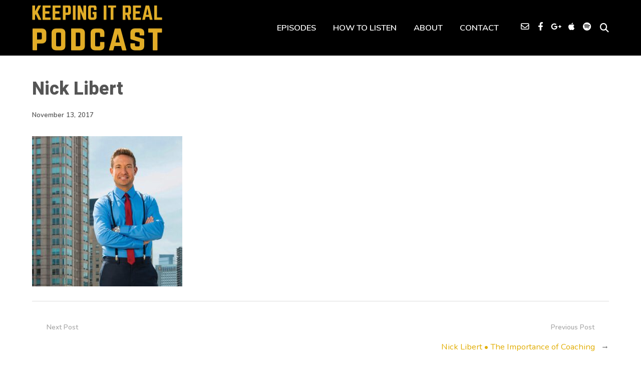

--- FILE ---
content_type: text/html; charset=UTF-8
request_url: https://keepingitrealpod.com/podcast-episode/nick-libert-importance-coaching/attachment/nick-libert/
body_size: 35082
content:
<!DOCTYPE html>
<html lang="en-US" class="no-js">
<head><meta http-equiv="Content-Type" content="text/html; charset=UTF-8" /><script>if(navigator.userAgent.match(/MSIE|Internet Explorer/i)||navigator.userAgent.match(/Trident\/7\..*?rv:11/i)){var href=document.location.href;if(!href.match(/[?&]nowprocket/)){if(href.indexOf("?")==-1){if(href.indexOf("#")==-1){document.location.href=href+"?nowprocket=1"}else{document.location.href=href.replace("#","?nowprocket=1#")}}else{if(href.indexOf("#")==-1){document.location.href=href+"&nowprocket=1"}else{document.location.href=href.replace("#","&nowprocket=1#")}}}}</script><script>(()=>{class RocketLazyLoadScripts{constructor(){this.v="2.0.4",this.userEvents=["keydown","keyup","mousedown","mouseup","mousemove","mouseover","mouseout","touchmove","touchstart","touchend","touchcancel","wheel","click","dblclick","input"],this.attributeEvents=["onblur","onclick","oncontextmenu","ondblclick","onfocus","onmousedown","onmouseenter","onmouseleave","onmousemove","onmouseout","onmouseover","onmouseup","onmousewheel","onscroll","onsubmit"]}async t(){this.i(),this.o(),/iP(ad|hone)/.test(navigator.userAgent)&&this.h(),this.u(),this.l(this),this.m(),this.k(this),this.p(this),this._(),await Promise.all([this.R(),this.L()]),this.lastBreath=Date.now(),this.S(this),this.P(),this.D(),this.O(),this.M(),await this.C(this.delayedScripts.normal),await this.C(this.delayedScripts.defer),await this.C(this.delayedScripts.async),await this.T(),await this.F(),await this.j(),await this.A(),window.dispatchEvent(new Event("rocket-allScriptsLoaded")),this.everythingLoaded=!0,this.lastTouchEnd&&await new Promise(t=>setTimeout(t,500-Date.now()+this.lastTouchEnd)),this.I(),this.H(),this.U(),this.W()}i(){this.CSPIssue=sessionStorage.getItem("rocketCSPIssue"),document.addEventListener("securitypolicyviolation",t=>{this.CSPIssue||"script-src-elem"!==t.violatedDirective||"data"!==t.blockedURI||(this.CSPIssue=!0,sessionStorage.setItem("rocketCSPIssue",!0))},{isRocket:!0})}o(){window.addEventListener("pageshow",t=>{this.persisted=t.persisted,this.realWindowLoadedFired=!0},{isRocket:!0}),window.addEventListener("pagehide",()=>{this.onFirstUserAction=null},{isRocket:!0})}h(){let t;function e(e){t=e}window.addEventListener("touchstart",e,{isRocket:!0}),window.addEventListener("touchend",function i(o){o.changedTouches[0]&&t.changedTouches[0]&&Math.abs(o.changedTouches[0].pageX-t.changedTouches[0].pageX)<10&&Math.abs(o.changedTouches[0].pageY-t.changedTouches[0].pageY)<10&&o.timeStamp-t.timeStamp<200&&(window.removeEventListener("touchstart",e,{isRocket:!0}),window.removeEventListener("touchend",i,{isRocket:!0}),"INPUT"===o.target.tagName&&"text"===o.target.type||(o.target.dispatchEvent(new TouchEvent("touchend",{target:o.target,bubbles:!0})),o.target.dispatchEvent(new MouseEvent("mouseover",{target:o.target,bubbles:!0})),o.target.dispatchEvent(new PointerEvent("click",{target:o.target,bubbles:!0,cancelable:!0,detail:1,clientX:o.changedTouches[0].clientX,clientY:o.changedTouches[0].clientY})),event.preventDefault()))},{isRocket:!0})}q(t){this.userActionTriggered||("mousemove"!==t.type||this.firstMousemoveIgnored?"keyup"===t.type||"mouseover"===t.type||"mouseout"===t.type||(this.userActionTriggered=!0,this.onFirstUserAction&&this.onFirstUserAction()):this.firstMousemoveIgnored=!0),"click"===t.type&&t.preventDefault(),t.stopPropagation(),t.stopImmediatePropagation(),"touchstart"===this.lastEvent&&"touchend"===t.type&&(this.lastTouchEnd=Date.now()),"click"===t.type&&(this.lastTouchEnd=0),this.lastEvent=t.type,t.composedPath&&t.composedPath()[0].getRootNode()instanceof ShadowRoot&&(t.rocketTarget=t.composedPath()[0]),this.savedUserEvents.push(t)}u(){this.savedUserEvents=[],this.userEventHandler=this.q.bind(this),this.userEvents.forEach(t=>window.addEventListener(t,this.userEventHandler,{passive:!1,isRocket:!0})),document.addEventListener("visibilitychange",this.userEventHandler,{isRocket:!0})}U(){this.userEvents.forEach(t=>window.removeEventListener(t,this.userEventHandler,{passive:!1,isRocket:!0})),document.removeEventListener("visibilitychange",this.userEventHandler,{isRocket:!0}),this.savedUserEvents.forEach(t=>{(t.rocketTarget||t.target).dispatchEvent(new window[t.constructor.name](t.type,t))})}m(){const t="return false",e=Array.from(this.attributeEvents,t=>"data-rocket-"+t),i="["+this.attributeEvents.join("],[")+"]",o="[data-rocket-"+this.attributeEvents.join("],[data-rocket-")+"]",s=(e,i,o)=>{o&&o!==t&&(e.setAttribute("data-rocket-"+i,o),e["rocket"+i]=new Function("event",o),e.setAttribute(i,t))};new MutationObserver(t=>{for(const n of t)"attributes"===n.type&&(n.attributeName.startsWith("data-rocket-")||this.everythingLoaded?n.attributeName.startsWith("data-rocket-")&&this.everythingLoaded&&this.N(n.target,n.attributeName.substring(12)):s(n.target,n.attributeName,n.target.getAttribute(n.attributeName))),"childList"===n.type&&n.addedNodes.forEach(t=>{if(t.nodeType===Node.ELEMENT_NODE)if(this.everythingLoaded)for(const i of[t,...t.querySelectorAll(o)])for(const t of i.getAttributeNames())e.includes(t)&&this.N(i,t.substring(12));else for(const e of[t,...t.querySelectorAll(i)])for(const t of e.getAttributeNames())this.attributeEvents.includes(t)&&s(e,t,e.getAttribute(t))})}).observe(document,{subtree:!0,childList:!0,attributeFilter:[...this.attributeEvents,...e]})}I(){this.attributeEvents.forEach(t=>{document.querySelectorAll("[data-rocket-"+t+"]").forEach(e=>{this.N(e,t)})})}N(t,e){const i=t.getAttribute("data-rocket-"+e);i&&(t.setAttribute(e,i),t.removeAttribute("data-rocket-"+e))}k(t){Object.defineProperty(HTMLElement.prototype,"onclick",{get(){return this.rocketonclick||null},set(e){this.rocketonclick=e,this.setAttribute(t.everythingLoaded?"onclick":"data-rocket-onclick","this.rocketonclick(event)")}})}S(t){function e(e,i){let o=e[i];e[i]=null,Object.defineProperty(e,i,{get:()=>o,set(s){t.everythingLoaded?o=s:e["rocket"+i]=o=s}})}e(document,"onreadystatechange"),e(window,"onload"),e(window,"onpageshow");try{Object.defineProperty(document,"readyState",{get:()=>t.rocketReadyState,set(e){t.rocketReadyState=e},configurable:!0}),document.readyState="loading"}catch(t){console.log("WPRocket DJE readyState conflict, bypassing")}}l(t){this.originalAddEventListener=EventTarget.prototype.addEventListener,this.originalRemoveEventListener=EventTarget.prototype.removeEventListener,this.savedEventListeners=[],EventTarget.prototype.addEventListener=function(e,i,o){o&&o.isRocket||!t.B(e,this)&&!t.userEvents.includes(e)||t.B(e,this)&&!t.userActionTriggered||e.startsWith("rocket-")||t.everythingLoaded?t.originalAddEventListener.call(this,e,i,o):(t.savedEventListeners.push({target:this,remove:!1,type:e,func:i,options:o}),"mouseenter"!==e&&"mouseleave"!==e||t.originalAddEventListener.call(this,e,t.savedUserEvents.push,o))},EventTarget.prototype.removeEventListener=function(e,i,o){o&&o.isRocket||!t.B(e,this)&&!t.userEvents.includes(e)||t.B(e,this)&&!t.userActionTriggered||e.startsWith("rocket-")||t.everythingLoaded?t.originalRemoveEventListener.call(this,e,i,o):t.savedEventListeners.push({target:this,remove:!0,type:e,func:i,options:o})}}J(t,e){this.savedEventListeners=this.savedEventListeners.filter(i=>{let o=i.type,s=i.target||window;return e!==o||t!==s||(this.B(o,s)&&(i.type="rocket-"+o),this.$(i),!1)})}H(){EventTarget.prototype.addEventListener=this.originalAddEventListener,EventTarget.prototype.removeEventListener=this.originalRemoveEventListener,this.savedEventListeners.forEach(t=>this.$(t))}$(t){t.remove?this.originalRemoveEventListener.call(t.target,t.type,t.func,t.options):this.originalAddEventListener.call(t.target,t.type,t.func,t.options)}p(t){let e;function i(e){return t.everythingLoaded?e:e.split(" ").map(t=>"load"===t||t.startsWith("load.")?"rocket-jquery-load":t).join(" ")}function o(o){function s(e){const s=o.fn[e];o.fn[e]=o.fn.init.prototype[e]=function(){return this[0]===window&&t.userActionTriggered&&("string"==typeof arguments[0]||arguments[0]instanceof String?arguments[0]=i(arguments[0]):"object"==typeof arguments[0]&&Object.keys(arguments[0]).forEach(t=>{const e=arguments[0][t];delete arguments[0][t],arguments[0][i(t)]=e})),s.apply(this,arguments),this}}if(o&&o.fn&&!t.allJQueries.includes(o)){const e={DOMContentLoaded:[],"rocket-DOMContentLoaded":[]};for(const t in e)document.addEventListener(t,()=>{e[t].forEach(t=>t())},{isRocket:!0});o.fn.ready=o.fn.init.prototype.ready=function(i){function s(){parseInt(o.fn.jquery)>2?setTimeout(()=>i.bind(document)(o)):i.bind(document)(o)}return"function"==typeof i&&(t.realDomReadyFired?!t.userActionTriggered||t.fauxDomReadyFired?s():e["rocket-DOMContentLoaded"].push(s):e.DOMContentLoaded.push(s)),o([])},s("on"),s("one"),s("off"),t.allJQueries.push(o)}e=o}t.allJQueries=[],o(window.jQuery),Object.defineProperty(window,"jQuery",{get:()=>e,set(t){o(t)}})}P(){const t=new Map;document.write=document.writeln=function(e){const i=document.currentScript,o=document.createRange(),s=i.parentElement;let n=t.get(i);void 0===n&&(n=i.nextSibling,t.set(i,n));const c=document.createDocumentFragment();o.setStart(c,0),c.appendChild(o.createContextualFragment(e)),s.insertBefore(c,n)}}async R(){return new Promise(t=>{this.userActionTriggered?t():this.onFirstUserAction=t})}async L(){return new Promise(t=>{document.addEventListener("DOMContentLoaded",()=>{this.realDomReadyFired=!0,t()},{isRocket:!0})})}async j(){return this.realWindowLoadedFired?Promise.resolve():new Promise(t=>{window.addEventListener("load",t,{isRocket:!0})})}M(){this.pendingScripts=[];this.scriptsMutationObserver=new MutationObserver(t=>{for(const e of t)e.addedNodes.forEach(t=>{"SCRIPT"!==t.tagName||t.noModule||t.isWPRocket||this.pendingScripts.push({script:t,promise:new Promise(e=>{const i=()=>{const i=this.pendingScripts.findIndex(e=>e.script===t);i>=0&&this.pendingScripts.splice(i,1),e()};t.addEventListener("load",i,{isRocket:!0}),t.addEventListener("error",i,{isRocket:!0}),setTimeout(i,1e3)})})})}),this.scriptsMutationObserver.observe(document,{childList:!0,subtree:!0})}async F(){await this.X(),this.pendingScripts.length?(await this.pendingScripts[0].promise,await this.F()):this.scriptsMutationObserver.disconnect()}D(){this.delayedScripts={normal:[],async:[],defer:[]},document.querySelectorAll("script[type$=rocketlazyloadscript]").forEach(t=>{t.hasAttribute("data-rocket-src")?t.hasAttribute("async")&&!1!==t.async?this.delayedScripts.async.push(t):t.hasAttribute("defer")&&!1!==t.defer||"module"===t.getAttribute("data-rocket-type")?this.delayedScripts.defer.push(t):this.delayedScripts.normal.push(t):this.delayedScripts.normal.push(t)})}async _(){await this.L();let t=[];document.querySelectorAll("script[type$=rocketlazyloadscript][data-rocket-src]").forEach(e=>{let i=e.getAttribute("data-rocket-src");if(i&&!i.startsWith("data:")){i.startsWith("//")&&(i=location.protocol+i);try{const o=new URL(i).origin;o!==location.origin&&t.push({src:o,crossOrigin:e.crossOrigin||"module"===e.getAttribute("data-rocket-type")})}catch(t){}}}),t=[...new Map(t.map(t=>[JSON.stringify(t),t])).values()],this.Y(t,"preconnect")}async G(t){if(await this.K(),!0!==t.noModule||!("noModule"in HTMLScriptElement.prototype))return new Promise(e=>{let i;function o(){(i||t).setAttribute("data-rocket-status","executed"),e()}try{if(navigator.userAgent.includes("Firefox/")||""===navigator.vendor||this.CSPIssue)i=document.createElement("script"),[...t.attributes].forEach(t=>{let e=t.nodeName;"type"!==e&&("data-rocket-type"===e&&(e="type"),"data-rocket-src"===e&&(e="src"),i.setAttribute(e,t.nodeValue))}),t.text&&(i.text=t.text),t.nonce&&(i.nonce=t.nonce),i.hasAttribute("src")?(i.addEventListener("load",o,{isRocket:!0}),i.addEventListener("error",()=>{i.setAttribute("data-rocket-status","failed-network"),e()},{isRocket:!0}),setTimeout(()=>{i.isConnected||e()},1)):(i.text=t.text,o()),i.isWPRocket=!0,t.parentNode.replaceChild(i,t);else{const i=t.getAttribute("data-rocket-type"),s=t.getAttribute("data-rocket-src");i?(t.type=i,t.removeAttribute("data-rocket-type")):t.removeAttribute("type"),t.addEventListener("load",o,{isRocket:!0}),t.addEventListener("error",i=>{this.CSPIssue&&i.target.src.startsWith("data:")?(console.log("WPRocket: CSP fallback activated"),t.removeAttribute("src"),this.G(t).then(e)):(t.setAttribute("data-rocket-status","failed-network"),e())},{isRocket:!0}),s?(t.fetchPriority="high",t.removeAttribute("data-rocket-src"),t.src=s):t.src="data:text/javascript;base64,"+window.btoa(unescape(encodeURIComponent(t.text)))}}catch(i){t.setAttribute("data-rocket-status","failed-transform"),e()}});t.setAttribute("data-rocket-status","skipped")}async C(t){const e=t.shift();return e?(e.isConnected&&await this.G(e),this.C(t)):Promise.resolve()}O(){this.Y([...this.delayedScripts.normal,...this.delayedScripts.defer,...this.delayedScripts.async],"preload")}Y(t,e){this.trash=this.trash||[];let i=!0;var o=document.createDocumentFragment();t.forEach(t=>{const s=t.getAttribute&&t.getAttribute("data-rocket-src")||t.src;if(s&&!s.startsWith("data:")){const n=document.createElement("link");n.href=s,n.rel=e,"preconnect"!==e&&(n.as="script",n.fetchPriority=i?"high":"low"),t.getAttribute&&"module"===t.getAttribute("data-rocket-type")&&(n.crossOrigin=!0),t.crossOrigin&&(n.crossOrigin=t.crossOrigin),t.integrity&&(n.integrity=t.integrity),t.nonce&&(n.nonce=t.nonce),o.appendChild(n),this.trash.push(n),i=!1}}),document.head.appendChild(o)}W(){this.trash.forEach(t=>t.remove())}async T(){try{document.readyState="interactive"}catch(t){}this.fauxDomReadyFired=!0;try{await this.K(),this.J(document,"readystatechange"),document.dispatchEvent(new Event("rocket-readystatechange")),await this.K(),document.rocketonreadystatechange&&document.rocketonreadystatechange(),await this.K(),this.J(document,"DOMContentLoaded"),document.dispatchEvent(new Event("rocket-DOMContentLoaded")),await this.K(),this.J(window,"DOMContentLoaded"),window.dispatchEvent(new Event("rocket-DOMContentLoaded"))}catch(t){console.error(t)}}async A(){try{document.readyState="complete"}catch(t){}try{await this.K(),this.J(document,"readystatechange"),document.dispatchEvent(new Event("rocket-readystatechange")),await this.K(),document.rocketonreadystatechange&&document.rocketonreadystatechange(),await this.K(),this.J(window,"load"),window.dispatchEvent(new Event("rocket-load")),await this.K(),window.rocketonload&&window.rocketonload(),await this.K(),this.allJQueries.forEach(t=>t(window).trigger("rocket-jquery-load")),await this.K(),this.J(window,"pageshow");const t=new Event("rocket-pageshow");t.persisted=this.persisted,window.dispatchEvent(t),await this.K(),window.rocketonpageshow&&window.rocketonpageshow({persisted:this.persisted})}catch(t){console.error(t)}}async K(){Date.now()-this.lastBreath>45&&(await this.X(),this.lastBreath=Date.now())}async X(){return document.hidden?new Promise(t=>setTimeout(t)):new Promise(t=>requestAnimationFrame(t))}B(t,e){return e===document&&"readystatechange"===t||(e===document&&"DOMContentLoaded"===t||(e===window&&"DOMContentLoaded"===t||(e===window&&"load"===t||e===window&&"pageshow"===t)))}static run(){(new RocketLazyLoadScripts).t()}}RocketLazyLoadScripts.run()})();</script>
	
    
    
    <!-- Mobile Specific -->
    <!--<meta name="viewport" content="width=device-width, initial-scale=1, maximum-scale=1">-->
    <meta name="viewport" content="width=device-width, initial-scale=1">

        
    <script>var et_site_url='https://keepingitrealpod.com';var et_post_id='2496';function et_core_page_resource_fallback(a,b){"undefined"===typeof b&&(b=a.sheet.cssRules&&0===a.sheet.cssRules.length);b&&(a.onerror=null,a.onload=null,a.href?a.href=et_site_url+"/?et_core_page_resource="+a.id+et_post_id:a.src&&(a.src=et_site_url+"/?et_core_page_resource="+a.id+et_post_id))}
</script><style>h1, h2, h3, h4, h5, h6, .fromtheblog h2.title, .fromtheblog article .post-header h2, .fromtheblog.list h2.title, .next-week h3 { font-family: "Poppins"; font-weight: 600; font-style: normal; } .pod-2-podcast-archive-list .podpost .right .post-excerpt .title, .page-template-pagepage-archive-php .archive_cols h2, .post.format-link .entry-content > p:first-of-type a:link, .post.format-link .entry-content > p:first-of-type a:visited { font-weight: 600; }.post .entry-header .entry-title { font-family: "Poppins"; font-weight: 600; text-align: left; font-style: normal; font-size: 33px; font-size: calc( 20px + 0.68vw ); } body.podcaster-theme { font-family: "Nunito"; font-weight: 400; text-align: left; font-style: normal; font-size: 18px; font-size: calc( 14px + 0.21vw ); } .newsletter-container .newsletter-form input[type="name"], .newsletter-container .newsletter-form input[type="text"], .newsletter-container .newsletter-form input[type="email"] { font-family: "Nunito"; font-weight: 400; text-align: left; font-style: normal; font-size: 18px; font-size: calc( 14px + 0.21vw ); } input[type="text"], input[type="email"], input[type="password"], textarea { font-family: "Nunito"; font-weight: 400; font-style: normal; } /* Logo &amp; Nav */ .above header .main-title a { font-family: "Heebo"; font-weight: 800; font-style: normal; } #nav .thst-menu, #nav .menu { font-family: "Nunito"; font-weight: 600; font-style: normal; } /* Front Page */ .front-page-header .text h2 a, .front-page-header .text h2, .front-page-header.text .content-text h2, .latest-episode .main-featured-post h2 a, .front-page-header .text .pulls-right h2, .front-page-header .text .pulls-left h2, .latest-episode .main-featured-post .pulls-right h2, .latest-episode .main-featured-post .pulls-left h2, .front-page-header .text .pulls-right h2 a, .front-page-header .text .pulls-left h2 a, .latest-episode .main-featured-post .pulls-right h2 a, .latest-episode .main-featured-post .pulls-left h2 a, .front-page-header .text h1 a:link, .front-page-header .text h1 a:visited, .front-page-header .text h1, .front-page-header.text .content-text h1, .latest-episode .main-featured-post h1 a:link, .latest-episode .main-featured-post h1 a:visited, .front-page-header .text .pulls-right h1, .front-page-header .text .pulls-left h1, .latest-episode .main-featured-post .pulls-right h1, .latest-episode .main-featured-post .pulls-left h1, .front-page-header .text .pulls-right h1 a, .front-page-header .text .pulls-left h1 a, .latest-episode .main-featured-post .pulls-right h1 a, .latest-episode .main-featured-post .pulls-left h1 a, .front-page-header-video-background .content-text h2 { font-family: "Heebo"; font-weight: 900; text-transform: none; font-style: normal; font-size: 54px; font-size: calc( 32px + 1.15vw ); line-height: 64px; line-height: calc(36px + 1.46vw ); } .latest-episode .main-featured-post .featured-excerpt, .latest-episode .main-featured-post .featured-excerpt p, .front-page-header .text p, .front-page-header .featured-excerpt, .front-page-header.text .content-text .content-blurb, .front-page-header-video-background .content-text p { font-family: "Nunito"; font-weight: 400; font-style: normal; font-size: 16px; font-size: calc( 16px + 0vw ); } .latest-episode .main-featured-post .mini-title, .front-page-indigo .latest-episode .main-featured-post .mini-title, .front-page-header .text .mini-title { font-family: "Raleway"; font-weight: 700; font-style: normal; font-size: 14px; font-size: calc( 14px + 0.1vw ); line-height: 24px; line-height: calc(24px + 0.42vw ); text-transform: ; } .next-week .mini-title { font-family: "Raleway"; font-weight: 600; font-style: normal; font-size: 12px; font-size: calc( 12px + 0.05vw ); line-height: 24px; line-height: calc(20px + 0.47vw ); text-transform: uppercase; letter-spacing: 2px; } .next-week h3, .next-week .schedule-message { font-family: "Raleway"; font-weight: 600; font-style: normal; font-size: 18px; font-size: calc( 14px + 0.21vw ); line-height: 32px; line-height: calc(24px + 0.42vw ); } /* Front Page Posts */ .list-of-episodes article .post-header h2, .list-of-episodes article.list .post-header h2, .list-of-episodes.front-has-sidebar article .post-header h2, .main-content.blog-front-page .post .entry-header .entry-title { font-family: "Heebo"; font-weight: 800; text-align: left; line-height: 34px; line-height: calc(32px + 0.1vw ); font-style: normal; font-size: 26px; font-size: calc( 24px + 0.1vw ); } .list-of-episodes article .post-content, .list-of-episodes.front-has-sidebar article .post-content, .front-page-indigo .list-of-episodes article .post-content { font-family: "Nunito"; font-weight: 400; text-align: left; line-height: 32px; line-height: calc( 20px + 0.63vw ); font-style: normal; font-size: 18px; font-size: calc( 14px + 0.21vw ); } .list-of-episodes article .post-header ul { font-family: "Raleway"; font-weight: 700; text-align: left; line-height: 24px; line-height: calc( 20px + 0.21vw ); font-style: normal; font-size: 13px; font-size: calc( 14px + -0.05vw ); text-transform: uppercase; } .list-of-episodes article .more-link { font-family: "Raleway"; font-weight: 700; text-align: left; line-height: 32px; line-height: calc( 20px + 0.63vw ); font-style: normal; font-size: 18px; font-size: calc( 14px + 0.21vw ); } /* Single Post */ .single .single-featured h1, .single .single-featured h2, .single .post .entry-header .entry-title { font-family: "Heebo"; font-weight: 800; text-align: left; line-height: 56px; line-height: calc( 32px + 1.25vw ); font-style: normal; font-size: 42px; font-size: calc( 24px + 0.94vw ); } .single .entry-container h1, .single .entry-container h2, .single .entry-container h3, .single .entry-container h4, .single .entry-container h5, .single .entry-container h6, .single .post.format-link .entry-content > p:first-of-type { font-family: "Heebo"; } .single .entry-content h1, .single .entry-content h2, .single .entry-content h3, .single .entry-content h4, .single .entry-content h5, .single .entry-content h6 { text-align: left; } .single .entry-container, .single textarea, .single .author-description h4 span, .single input[type="text"], .single input[type="email"], .single input[type="password"] { font-family: "Nunito"; font-weight: 400; text-align: left; font-style: normal; font-size: 18px; font-size: calc( 16px + 0.1vw ); } /*.single .entry-container,*/ .single textarea { line-height: 32px; line-height: calc(20px + 0.63vw ); } .single .caption-container, .single .single-featured span.mini-title, .single-featured.header-audio-type-style-1 .single-featured-audio-container .audio-single-header-title p { font-family: "Nunito"; text-align: left; } .single .mini-ex { font-family: "Nunito"; } /* Pages */ .reg .heading h1, .reg .heading h2, .page .reg .heading h1, .page .reg .heading h2, .podcast-archive .reg .heading h1, .search .reg .heading h1, .archive .reg .heading h1, .archive .reg .heading h2 { font-family: "Heebo"; font-weight: 800; line-height: 54px; line-height: calc( 32px + 1.15vw ); font-style: normal; font-size: 42px; font-size: calc( 24px + 0.94vw ); } .page .reg .heading p { font-family: Heebo; } .page .entry-container h1, .page .entry-container h2, .page .entry-container h3, .page .entry-container h4, .page .entry-container h5, .page .entry-container h6 { font-family: "Heebo"; } .arch_searchform #ind_searchform div #ind_s, .page .entry-container, .page:not(.front-page-blog-template) .post .entry-content, .podcast-archive .post .entry-content, .page .reg .heading .title p, .archive .reg .heading .title p, .search .reg .heading .title p { font-family: "Nunito"; font-weight: 400; line-height: 32px; line-height: calc( 20px + 0.63vw ); font-style: normal; font-size: 18px; font-size: calc( 16px + 0.1vw ); } .page .caption-container { font-family: "Nunito"; line-height: 32px; line-height: calc( 20px + 0.63vw ); } /* Blog */ .blog .static .heading .title h1 { font-family: "Heebo"; font-weight: 800; text-align: left; line-height: 54px; line-height: calc( 32px + 1.15vw ); font-style: normal; font-size: 42px; font-size: calc( 24px + 0.94vw ); } .blog .static .heading .title p { font-family: "Nunito"; font-weight: 400; text-align: left; line-height: 32px; line-height: calc( 20px + 0.63vw ); font-style: normal; font-size: 18px; font-size: calc( 14px + 0.21vw ); }</style><meta name='robots' content='index, follow, max-image-preview:large, max-snippet:-1, max-video-preview:-1' />
	<style>img:is([sizes="auto" i], [sizes^="auto," i]) { contain-intrinsic-size: 3000px 1500px }</style>
	
	<!-- This site is optimized with the Yoast SEO plugin v26.3 - https://yoast.com/wordpress/plugins/seo/ -->
	<title>Nick Libert &#8226; Keeping It Real Podcast • Secrets Of Top 1% REALTORS ® • Interviews With Real Estate Brokers &amp; Agents</title>
<link crossorigin data-rocket-preconnect href="https://keepingitrealpod.b-cdn.net" rel="preconnect">
<link crossorigin data-rocket-preconnect href="https://fonts.googleapis.com" rel="preconnect">
<link crossorigin data-rocket-preconnect href="https://www.googletagmanager.com" rel="preconnect"><link rel="preload" data-rocket-preload as="image" href="https://keepingitrealpod.b-cdn.net/wp-content/uploads/2017/11/nick-libert-300x300.jpg" imagesrcset="https://keepingitrealpod.b-cdn.net/wp-content/uploads/2017/11/nick-libert-300x300.jpg 300w,https://keepingitrealpod.b-cdn.net/wp-content/uploads/2017/11/nick-libert-150x150.jpg 150w,https://keepingitrealpod.b-cdn.net/wp-content/uploads/2017/11/nick-libert-270x270.jpg 270w,https://keepingitrealpod.b-cdn.net/wp-content/uploads/2017/11/nick-libert.jpg.webp 500w" imagesizes="(max-width: 300px) 100vw, 300px" fetchpriority="high">
	<link rel="canonical" href="https://keepingitrealpod.com/podcast-episode/nick-libert-importance-coaching/attachment/nick-libert/" />
	<meta property="og:locale" content="en_US" />
	<meta property="og:type" content="article" />
	<meta property="og:title" content="Nick Libert &#8226; Keeping It Real Podcast • Secrets Of Top 1% REALTORS ® • Interviews With Real Estate Brokers &amp; Agents" />
	<meta property="og:url" content="https://keepingitrealpod.com/podcast-episode/nick-libert-importance-coaching/attachment/nick-libert/" />
	<meta property="og:site_name" content="Keeping It Real Podcast • Secrets Of Top 1% REALTORS ® • Interviews With Real Estate Brokers &amp; Agents" />
	<meta property="article:modified_time" content="2017-11-13T19:33:28+00:00" />
	<meta property="og:image" content="https://keepingitrealpod.com/podcast-episode/nick-libert-importance-coaching/attachment/nick-libert" />
	<meta property="og:image:width" content="500" />
	<meta property="og:image:height" content="500" />
	<meta property="og:image:type" content="image/jpeg" />
	<meta name="twitter:card" content="summary_large_image" />
	<script type="application/ld+json" class="yoast-schema-graph">{"@context":"https://schema.org","@graph":[{"@type":"WebPage","@id":"https://keepingitrealpod.com/podcast-episode/nick-libert-importance-coaching/attachment/nick-libert/","url":"https://keepingitrealpod.com/podcast-episode/nick-libert-importance-coaching/attachment/nick-libert/","name":"Nick Libert &#8226; Keeping It Real Podcast • Secrets Of Top 1% REALTORS ® • Interviews With Real Estate Brokers &amp; Agents","isPartOf":{"@id":"https://keepingitrealpod.com/#website"},"primaryImageOfPage":{"@id":"https://keepingitrealpod.com/podcast-episode/nick-libert-importance-coaching/attachment/nick-libert/#primaryimage"},"image":{"@id":"https://keepingitrealpod.com/podcast-episode/nick-libert-importance-coaching/attachment/nick-libert/#primaryimage"},"thumbnailUrl":"https://keepingitrealpod.b-cdn.net/wp-content/uploads/2017/11/nick-libert.jpg","datePublished":"2017-11-13T19:33:13+00:00","dateModified":"2017-11-13T19:33:28+00:00","breadcrumb":{"@id":"https://keepingitrealpod.com/podcast-episode/nick-libert-importance-coaching/attachment/nick-libert/#breadcrumb"},"inLanguage":"en-US","potentialAction":[{"@type":"ReadAction","target":["https://keepingitrealpod.com/podcast-episode/nick-libert-importance-coaching/attachment/nick-libert/"]}]},{"@type":"ImageObject","inLanguage":"en-US","@id":"https://keepingitrealpod.com/podcast-episode/nick-libert-importance-coaching/attachment/nick-libert/#primaryimage","url":"https://keepingitrealpod.b-cdn.net/wp-content/uploads/2017/11/nick-libert.jpg","contentUrl":"https://keepingitrealpod.b-cdn.net/wp-content/uploads/2017/11/nick-libert.jpg","width":500,"height":500,"caption":"Nick Libert"},{"@type":"BreadcrumbList","@id":"https://keepingitrealpod.com/podcast-episode/nick-libert-importance-coaching/attachment/nick-libert/#breadcrumb","itemListElement":[{"@type":"ListItem","position":1,"name":"Home","item":"https://keepingitrealpod.com/"},{"@type":"ListItem","position":2,"name":"Nick Libert • The Importance of Coaching","item":"https://keepingitrealpod.com/podcast-episode/nick-libert-importance-coaching/"},{"@type":"ListItem","position":3,"name":"Nick Libert"}]},{"@type":"WebSite","@id":"https://keepingitrealpod.com/#website","url":"https://keepingitrealpod.com/","name":"Keeping It Real Podcast • Secrets Of Top 1% REALTORS ® • Interviews With Real Estate Brokers &amp; Agents","description":"Secrets of top 1% realtors and real estate agents!","publisher":{"@id":"https://keepingitrealpod.com/#organization"},"potentialAction":[{"@type":"SearchAction","target":{"@type":"EntryPoint","urlTemplate":"https://keepingitrealpod.com/?s={search_term_string}"},"query-input":{"@type":"PropertyValueSpecification","valueRequired":true,"valueName":"search_term_string"}}],"inLanguage":"en-US"},{"@type":"Organization","@id":"https://keepingitrealpod.com/#organization","name":"Keeping it Real Podcast","url":"https://keepingitrealpod.com/","logo":{"@type":"ImageObject","inLanguage":"en-US","@id":"https://keepingitrealpod.com/#/schema/logo/image/","url":"https://keepingitrealpod.b-cdn.net/wp-content/uploads/2017/04/keeping-it-real-podcast-cover.jpg","contentUrl":"https://keepingitrealpod.b-cdn.net/wp-content/uploads/2017/04/keeping-it-real-podcast-cover.jpg","width":1400,"height":1400,"caption":"Keeping it Real Podcast"},"image":{"@id":"https://keepingitrealpod.com/#/schema/logo/image/"}}]}</script>
	<!-- / Yoast SEO plugin. -->


<link rel='dns-prefetch' href='//www.googletagmanager.com' />
<link rel='dns-prefetch' href='//fonts.googleapis.com' />
<link rel='preconnect' href='https://keepingitrealpod.b-cdn.net' />
<link rel='preconnect' href='https://fonts.gstatic.com' crossorigin />
<link rel='stylesheet' id='podwd-widgets-css-css' href='https://keepingitrealpod.b-cdn.net/wp-content/plugins/podcaster-widgets/assets/css/podwd-widgets.css?ver=6.8.3' media='all' />
<link rel='stylesheet' id='thst-shortcodes-css' href='https://keepingitrealpod.com/wp-content/cache/background-css/1/keepingitrealpod.b-cdn.net/wp-content/plugins/thst-shortcodes/shortcodes.css?ver=6.8.3&wpr_t=1762726816' media='all' />
<style id='wp-emoji-styles-inline-css'>

	img.wp-smiley, img.emoji {
		display: inline !important;
		border: none !important;
		box-shadow: none !important;
		height: 1em !important;
		width: 1em !important;
		margin: 0 0.07em !important;
		vertical-align: -0.1em !important;
		background: none !important;
		padding: 0 !important;
	}
</style>
<link rel='stylesheet' id='wp-block-library-css' href='https://keepingitrealpod.b-cdn.net/wp-includes/css/dist/block-library/style.min.css?ver=6.8.3' media='all' />
<style id='classic-theme-styles-inline-css'>
/*! This file is auto-generated */
.wp-block-button__link{color:#fff;background-color:#32373c;border-radius:9999px;box-shadow:none;text-decoration:none;padding:calc(.667em + 2px) calc(1.333em + 2px);font-size:1.125em}.wp-block-file__button{background:#32373c;color:#fff;text-decoration:none}
</style>
<style id='powerpress-player-block-style-inline-css'>


</style>
<style id='global-styles-inline-css'>
:root{--wp--preset--aspect-ratio--square: 1;--wp--preset--aspect-ratio--4-3: 4/3;--wp--preset--aspect-ratio--3-4: 3/4;--wp--preset--aspect-ratio--3-2: 3/2;--wp--preset--aspect-ratio--2-3: 2/3;--wp--preset--aspect-ratio--16-9: 16/9;--wp--preset--aspect-ratio--9-16: 9/16;--wp--preset--color--black: #000000;--wp--preset--color--cyan-bluish-gray: #abb8c3;--wp--preset--color--white: #ffffff;--wp--preset--color--pale-pink: #f78da7;--wp--preset--color--vivid-red: #cf2e2e;--wp--preset--color--luminous-vivid-orange: #ff6900;--wp--preset--color--luminous-vivid-amber: #fcb900;--wp--preset--color--light-green-cyan: #7bdcb5;--wp--preset--color--vivid-green-cyan: #00d084;--wp--preset--color--pale-cyan-blue: #8ed1fc;--wp--preset--color--vivid-cyan-blue: #0693e3;--wp--preset--color--vivid-purple: #9b51e0;--wp--preset--color--azure-blue: #252ee5;--wp--preset--color--slate-grey: #555555;--wp--preset--color--dolphin-grey: #aaaaaa;--wp--preset--color--sliver-grey: #dddddd;--wp--preset--gradient--vivid-cyan-blue-to-vivid-purple: linear-gradient(135deg,rgba(6,147,227,1) 0%,rgb(155,81,224) 100%);--wp--preset--gradient--light-green-cyan-to-vivid-green-cyan: linear-gradient(135deg,rgb(122,220,180) 0%,rgb(0,208,130) 100%);--wp--preset--gradient--luminous-vivid-amber-to-luminous-vivid-orange: linear-gradient(135deg,rgba(252,185,0,1) 0%,rgba(255,105,0,1) 100%);--wp--preset--gradient--luminous-vivid-orange-to-vivid-red: linear-gradient(135deg,rgba(255,105,0,1) 0%,rgb(207,46,46) 100%);--wp--preset--gradient--very-light-gray-to-cyan-bluish-gray: linear-gradient(135deg,rgb(238,238,238) 0%,rgb(169,184,195) 100%);--wp--preset--gradient--cool-to-warm-spectrum: linear-gradient(135deg,rgb(74,234,220) 0%,rgb(151,120,209) 20%,rgb(207,42,186) 40%,rgb(238,44,130) 60%,rgb(251,105,98) 80%,rgb(254,248,76) 100%);--wp--preset--gradient--blush-light-purple: linear-gradient(135deg,rgb(255,206,236) 0%,rgb(152,150,240) 100%);--wp--preset--gradient--blush-bordeaux: linear-gradient(135deg,rgb(254,205,165) 0%,rgb(254,45,45) 50%,rgb(107,0,62) 100%);--wp--preset--gradient--luminous-dusk: linear-gradient(135deg,rgb(255,203,112) 0%,rgb(199,81,192) 50%,rgb(65,88,208) 100%);--wp--preset--gradient--pale-ocean: linear-gradient(135deg,rgb(255,245,203) 0%,rgb(182,227,212) 50%,rgb(51,167,181) 100%);--wp--preset--gradient--electric-grass: linear-gradient(135deg,rgb(202,248,128) 0%,rgb(113,206,126) 100%);--wp--preset--gradient--midnight: linear-gradient(135deg,rgb(2,3,129) 0%,rgb(40,116,252) 100%);--wp--preset--font-size--small: 13px;--wp--preset--font-size--medium: 20px;--wp--preset--font-size--large: 36px;--wp--preset--font-size--x-large: 42px;--wp--preset--spacing--20: 0.44rem;--wp--preset--spacing--30: 0.67rem;--wp--preset--spacing--40: 1rem;--wp--preset--spacing--50: 1.5rem;--wp--preset--spacing--60: 2.25rem;--wp--preset--spacing--70: 3.38rem;--wp--preset--spacing--80: 5.06rem;--wp--preset--shadow--natural: 6px 6px 9px rgba(0, 0, 0, 0.2);--wp--preset--shadow--deep: 12px 12px 50px rgba(0, 0, 0, 0.4);--wp--preset--shadow--sharp: 6px 6px 0px rgba(0, 0, 0, 0.2);--wp--preset--shadow--outlined: 6px 6px 0px -3px rgba(255, 255, 255, 1), 6px 6px rgba(0, 0, 0, 1);--wp--preset--shadow--crisp: 6px 6px 0px rgba(0, 0, 0, 1);}:where(.is-layout-flex){gap: 0.5em;}:where(.is-layout-grid){gap: 0.5em;}body .is-layout-flex{display: flex;}.is-layout-flex{flex-wrap: wrap;align-items: center;}.is-layout-flex > :is(*, div){margin: 0;}body .is-layout-grid{display: grid;}.is-layout-grid > :is(*, div){margin: 0;}:where(.wp-block-columns.is-layout-flex){gap: 2em;}:where(.wp-block-columns.is-layout-grid){gap: 2em;}:where(.wp-block-post-template.is-layout-flex){gap: 1.25em;}:where(.wp-block-post-template.is-layout-grid){gap: 1.25em;}.has-black-color{color: var(--wp--preset--color--black) !important;}.has-cyan-bluish-gray-color{color: var(--wp--preset--color--cyan-bluish-gray) !important;}.has-white-color{color: var(--wp--preset--color--white) !important;}.has-pale-pink-color{color: var(--wp--preset--color--pale-pink) !important;}.has-vivid-red-color{color: var(--wp--preset--color--vivid-red) !important;}.has-luminous-vivid-orange-color{color: var(--wp--preset--color--luminous-vivid-orange) !important;}.has-luminous-vivid-amber-color{color: var(--wp--preset--color--luminous-vivid-amber) !important;}.has-light-green-cyan-color{color: var(--wp--preset--color--light-green-cyan) !important;}.has-vivid-green-cyan-color{color: var(--wp--preset--color--vivid-green-cyan) !important;}.has-pale-cyan-blue-color{color: var(--wp--preset--color--pale-cyan-blue) !important;}.has-vivid-cyan-blue-color{color: var(--wp--preset--color--vivid-cyan-blue) !important;}.has-vivid-purple-color{color: var(--wp--preset--color--vivid-purple) !important;}.has-black-background-color{background-color: var(--wp--preset--color--black) !important;}.has-cyan-bluish-gray-background-color{background-color: var(--wp--preset--color--cyan-bluish-gray) !important;}.has-white-background-color{background-color: var(--wp--preset--color--white) !important;}.has-pale-pink-background-color{background-color: var(--wp--preset--color--pale-pink) !important;}.has-vivid-red-background-color{background-color: var(--wp--preset--color--vivid-red) !important;}.has-luminous-vivid-orange-background-color{background-color: var(--wp--preset--color--luminous-vivid-orange) !important;}.has-luminous-vivid-amber-background-color{background-color: var(--wp--preset--color--luminous-vivid-amber) !important;}.has-light-green-cyan-background-color{background-color: var(--wp--preset--color--light-green-cyan) !important;}.has-vivid-green-cyan-background-color{background-color: var(--wp--preset--color--vivid-green-cyan) !important;}.has-pale-cyan-blue-background-color{background-color: var(--wp--preset--color--pale-cyan-blue) !important;}.has-vivid-cyan-blue-background-color{background-color: var(--wp--preset--color--vivid-cyan-blue) !important;}.has-vivid-purple-background-color{background-color: var(--wp--preset--color--vivid-purple) !important;}.has-black-border-color{border-color: var(--wp--preset--color--black) !important;}.has-cyan-bluish-gray-border-color{border-color: var(--wp--preset--color--cyan-bluish-gray) !important;}.has-white-border-color{border-color: var(--wp--preset--color--white) !important;}.has-pale-pink-border-color{border-color: var(--wp--preset--color--pale-pink) !important;}.has-vivid-red-border-color{border-color: var(--wp--preset--color--vivid-red) !important;}.has-luminous-vivid-orange-border-color{border-color: var(--wp--preset--color--luminous-vivid-orange) !important;}.has-luminous-vivid-amber-border-color{border-color: var(--wp--preset--color--luminous-vivid-amber) !important;}.has-light-green-cyan-border-color{border-color: var(--wp--preset--color--light-green-cyan) !important;}.has-vivid-green-cyan-border-color{border-color: var(--wp--preset--color--vivid-green-cyan) !important;}.has-pale-cyan-blue-border-color{border-color: var(--wp--preset--color--pale-cyan-blue) !important;}.has-vivid-cyan-blue-border-color{border-color: var(--wp--preset--color--vivid-cyan-blue) !important;}.has-vivid-purple-border-color{border-color: var(--wp--preset--color--vivid-purple) !important;}.has-vivid-cyan-blue-to-vivid-purple-gradient-background{background: var(--wp--preset--gradient--vivid-cyan-blue-to-vivid-purple) !important;}.has-light-green-cyan-to-vivid-green-cyan-gradient-background{background: var(--wp--preset--gradient--light-green-cyan-to-vivid-green-cyan) !important;}.has-luminous-vivid-amber-to-luminous-vivid-orange-gradient-background{background: var(--wp--preset--gradient--luminous-vivid-amber-to-luminous-vivid-orange) !important;}.has-luminous-vivid-orange-to-vivid-red-gradient-background{background: var(--wp--preset--gradient--luminous-vivid-orange-to-vivid-red) !important;}.has-very-light-gray-to-cyan-bluish-gray-gradient-background{background: var(--wp--preset--gradient--very-light-gray-to-cyan-bluish-gray) !important;}.has-cool-to-warm-spectrum-gradient-background{background: var(--wp--preset--gradient--cool-to-warm-spectrum) !important;}.has-blush-light-purple-gradient-background{background: var(--wp--preset--gradient--blush-light-purple) !important;}.has-blush-bordeaux-gradient-background{background: var(--wp--preset--gradient--blush-bordeaux) !important;}.has-luminous-dusk-gradient-background{background: var(--wp--preset--gradient--luminous-dusk) !important;}.has-pale-ocean-gradient-background{background: var(--wp--preset--gradient--pale-ocean) !important;}.has-electric-grass-gradient-background{background: var(--wp--preset--gradient--electric-grass) !important;}.has-midnight-gradient-background{background: var(--wp--preset--gradient--midnight) !important;}.has-small-font-size{font-size: var(--wp--preset--font-size--small) !important;}.has-medium-font-size{font-size: var(--wp--preset--font-size--medium) !important;}.has-large-font-size{font-size: var(--wp--preset--font-size--large) !important;}.has-x-large-font-size{font-size: var(--wp--preset--font-size--x-large) !important;}
:where(.wp-block-post-template.is-layout-flex){gap: 1.25em;}:where(.wp-block-post-template.is-layout-grid){gap: 1.25em;}
:where(.wp-block-columns.is-layout-flex){gap: 2em;}:where(.wp-block-columns.is-layout-grid){gap: 2em;}
:root :where(.wp-block-pullquote){font-size: 1.5em;line-height: 1.6;}
</style>
<link rel='stylesheet' id='meks-app-block-frontend-css-css' href='https://keepingitrealpod.b-cdn.net/wp-content/plugins/meks-audio-player/assets/css/blocks.style.css?ver=1.3' media='all' />
<link rel='stylesheet' id='mks_shortcodes_fntawsm_css-css' href='https://keepingitrealpod.b-cdn.net/wp-content/plugins/meks-flexible-shortcodes/css/font-awesome/css/font-awesome.min.css?ver=1.3.8' media='screen' />
<link rel='stylesheet' id='mks_shortcodes_simple_line_icons-css' href='https://keepingitrealpod.b-cdn.net/wp-content/plugins/meks-flexible-shortcodes/css/simple-line/simple-line-icons.css?ver=1.3.8' media='screen' />
<link rel='stylesheet' id='mks_shortcodes_css-css' href='https://keepingitrealpod.com/wp-content/cache/background-css/1/keepingitrealpod.b-cdn.net/wp-content/plugins/meks-flexible-shortcodes/css/style.css?ver=1.3.8&wpr_t=1762726816' media='screen' />
<link rel='stylesheet' id='themestation-flexslider-css' href='https://keepingitrealpod.b-cdn.net/wp-content/themes/podcaster/css/flexslider.css?ver=6.8.3' media='all' />
<link rel='stylesheet' id='themestation-lightbox-css' href='https://keepingitrealpod.com/wp-content/cache/background-css/1/keepingitrealpod.b-cdn.net/wp-content/themes/podcaster/css/lightbox.css?ver=6.8.3&wpr_t=1762726816' media='all' />
<link rel='stylesheet' id='themestation-style-css' href='https://keepingitrealpod.com/wp-content/cache/background-css/1/keepingitrealpod.b-cdn.net/wp-content/themes/podcaster/style.css?ver=6.8.3&wpr_t=1762726816' media='all' />
<link rel='stylesheet' id='podcaster-style-css' href='https://keepingitrealpod.b-cdn.net/wp-content/themes/podcaster-child/style.css?ver=6.8.3' media='all' />
<link rel='stylesheet' id='default-fonts-css' href='https://keepingitrealpod.b-cdn.net/wp-content/themes/podcaster/fonts/default/stylesheet.css?ver=6.8.3' media='all' />
<link rel='stylesheet' id='themestation-fontawesome-css' href='https://keepingitrealpod.b-cdn.net/wp-content/themes/podcaster/css/all.min.css?ver=6.8.3' media='all' />
<link rel='stylesheet' id='themestation-custom-font-css' href='https://keepingitrealpod.b-cdn.net/wp-content/themes/podcaster/fonts/custom/apfel/stylesheet.css?ver=6.8.3' media='all' />
<link rel='stylesheet' id='themestation-media-player-new-css' href='https://keepingitrealpod.com/wp-content/cache/background-css/1/keepingitrealpod.b-cdn.net/wp-content/themes/podcaster/css/media-player-new.css?ver=6.8.3&wpr_t=1762726816' media='all' />
<link rel='stylesheet' id='contscr-css-css' href='https://keepingitrealpod.com/wp-content/cache/background-css/1/keepingitrealpod.b-cdn.net/wp-content/themes/podcaster/css/jquery.mCustomScrollbar.css?ver=6.8.3&wpr_t=1762726816' media='all' />
<link rel='stylesheet' id='pod-responsive-css' href='https://keepingitrealpod.b-cdn.net/wp-content/themes/podcaster/css/responsive.css?ver=6.8.3' media='all' />
<link rel='stylesheet' id='meks-ads-widget-css' href='https://keepingitrealpod.b-cdn.net/wp-content/plugins/meks-easy-ads-widget/css/style.css?ver=2.0.9' media='all' />
<link rel='stylesheet' id='meks_instagram-widget-styles-css' href='https://keepingitrealpod.b-cdn.net/wp-content/plugins/meks-easy-instagram-widget/css/widget.css?ver=6.8.3' media='all' />
<link rel='stylesheet' id='meks-flickr-widget-css' href='https://keepingitrealpod.b-cdn.net/wp-content/plugins/meks-simple-flickr-widget/css/style.css?ver=1.3' media='all' />
<link rel='stylesheet' id='meks-author-widget-css' href='https://keepingitrealpod.b-cdn.net/wp-content/plugins/meks-smart-author-widget/css/style.css?ver=1.1.5' media='all' />
<link rel='stylesheet' id='meks-social-widget-css' href='https://keepingitrealpod.com/wp-content/cache/background-css/1/keepingitrealpod.b-cdn.net/wp-content/plugins/meks-smart-social-widget/css/style.css?ver=1.6.5&wpr_t=1762726817' media='all' />
<link rel='stylesheet' id='meks-themeforest-widget-css' href='https://keepingitrealpod.b-cdn.net/wp-content/plugins/meks-themeforest-smart-widget/css/style.css?ver=1.6' media='all' />
<link rel='stylesheet' id='meks_ap-main-css' href='https://keepingitrealpod.b-cdn.net/wp-content/plugins/meks-audio-player/assets/css/main.css?ver=1.3' media='all' />
<style id='meks_ap-main-inline-css'>
.meks-ap-bg, .mejs-volume-total, .meks-ap-collapsed .meks-ap-toggle {
                    background: #000;
                 }.meks-ap, .meks-ap a, .mejs-button>button {
                    color: #FFF;
                 }.mejs-volume-button>.mejs-volume-slider,.mejs__speed-selector, .mejs-speed-selector, .mejs-playpause-button {
                    background-color: #FFF;
                }.mejs-volume-button:hover > button:before,.mejs__speed-selector,.mejs-speed-selector, .mejs-speed-button:hover button, .mejs-playpause-button button{
                    color: #000;
                }.mejs-time-current, .mejs-time-handle-content{
                    background-color: #FFF;
            }.mejs-time-handle-content{
                border-color: #FFF;
        }:root{
            --player-original-bg-color: #000;
        }
</style>
<link rel='stylesheet' id='meks_ess-main-css' href='https://keepingitrealpod.b-cdn.net/wp-content/plugins/meks-easy-social-share/assets/css/main.css?ver=1.3' media='all' />
<link rel="preload" as="style" href="https://fonts.googleapis.com/css?family=Poppins:600%7CNunito:400,600%7CHeebo:800,900%7CRaleway:700,600%7CLato&#038;subset=latin&#038;display=swap&#038;ver=1740697438" /><link rel="stylesheet" href="https://fonts.googleapis.com/css?family=Poppins:600%7CNunito:400,600%7CHeebo:800,900%7CRaleway:700,600%7CLato&#038;subset=latin&#038;display=swap&#038;ver=1740697438" media="print" onload="this.media='all'"><noscript><link rel="stylesheet" href="https://fonts.googleapis.com/css?family=Poppins:600%7CNunito:400,600%7CHeebo:800,900%7CRaleway:700,600%7CLato&#038;subset=latin&#038;display=swap&#038;ver=1740697438" /></noscript><style id='rocket-lazyload-inline-css'>
.rll-youtube-player{position:relative;padding-bottom:56.23%;height:0;overflow:hidden;max-width:100%;}.rll-youtube-player:focus-within{outline: 2px solid currentColor;outline-offset: 5px;}.rll-youtube-player iframe{position:absolute;top:0;left:0;width:100%;height:100%;z-index:100;background:0 0}.rll-youtube-player img{bottom:0;display:block;left:0;margin:auto;max-width:100%;width:100%;position:absolute;right:0;top:0;border:none;height:auto;-webkit-transition:.4s all;-moz-transition:.4s all;transition:.4s all}.rll-youtube-player img:hover{-webkit-filter:brightness(75%)}.rll-youtube-player .play{height:100%;width:100%;left:0;top:0;position:absolute;background:var(--wpr-bg-dc0805e1-e096-42af-ade0-54fc7fab893e) no-repeat center;background-color: transparent !important;cursor:pointer;border:none;}
</style>
<script src="https://keepingitrealpod.b-cdn.net/wp-includes/js/jquery/jquery.min.js?ver=3.7.1" id="jquery-core-js" data-rocket-defer defer></script>
<script src="https://keepingitrealpod.b-cdn.net/wp-includes/js/jquery/jquery-migrate.min.js?ver=3.4.1" id="jquery-migrate-js" data-rocket-defer defer></script>
<script src="https://keepingitrealpod.b-cdn.net/wp-includes/js/jquery/ui/core.min.js?ver=1.13.3" id="jquery-ui-core-js" data-rocket-defer defer></script>
<script src="https://keepingitrealpod.b-cdn.net/wp-includes/js/jquery/ui/tabs.min.js?ver=1.13.3" id="jquery-ui-tabs-js" data-rocket-defer defer></script>
<script src="https://keepingitrealpod.b-cdn.net/wp-includes/js/jquery/ui/accordion.min.js?ver=1.13.3" id="jquery-ui-accordion-js" data-rocket-defer defer></script>
<script src="https://keepingitrealpod.b-cdn.net/wp-content/plugins/thst-shortcodes/js/thst-shortcodes-lib.js?ver=6.8.3" id="thst-shortcodes-lib-js" data-rocket-defer defer></script>
<script src="https://keepingitrealpod.b-cdn.net/wp-content/themes/podcaster/js/modernizr.js?ver=1.0" id="thst-modernizr-js" data-rocket-defer defer></script>
<script src="https://keepingitrealpod.b-cdn.net/wp-content/themes/podcaster/js/res_men.js?ver=1.0" id="thst-resmen-js" data-rocket-defer defer></script>
<script src="https://keepingitrealpod.b-cdn.net/wp-content/themes/podcaster/js/imagesloaded.pkgd.min.js?ver=3.2.2" id="thst-imagesloaded-js" data-rocket-defer defer></script>
<script src="https://keepingitrealpod.b-cdn.net/wp-content/themes/podcaster/js/masonry.pkgd.min.js?ver=3.2.2" id="thst-masonry-js" data-rocket-defer defer></script>
<script id="thst-resize-js-extra">
var podresize = {"readdirection":""};
</script>
<script src="https://keepingitrealpod.b-cdn.net/wp-content/themes/podcaster/js/pod-resize.js?ver=1.0" id="thst-resize-js" data-rocket-defer defer></script>
<script id="pod_loadmore-js-extra">
var pod_loadmore_params = {"ajaxurl":"https:\/\/keepingitrealpod.com\/wp-admin\/admin-ajax.php","posts":"{\"cat\":238,\"posts_per_page\":10,\"paged\":1,\"ignore_sticky_posts\":true,\"post_status\":\"published\",\"error\":\"\",\"m\":\"\",\"p\":0,\"post_parent\":\"\",\"subpost\":\"\",\"subpost_id\":\"\",\"attachment\":\"\",\"attachment_id\":0,\"name\":\"\",\"pagename\":\"\",\"page_id\":0,\"second\":\"\",\"minute\":\"\",\"hour\":\"\",\"day\":0,\"monthnum\":0,\"year\":0,\"w\":0,\"category_name\":\"podcast-episode\",\"tag\":\"\",\"tag_id\":\"\",\"author\":\"\",\"author_name\":\"\",\"feed\":\"\",\"tb\":\"\",\"meta_key\":\"\",\"meta_value\":\"\",\"preview\":\"\",\"s\":\"\",\"sentence\":\"\",\"title\":\"\",\"fields\":\"all\",\"menu_order\":\"\",\"embed\":\"\",\"category__in\":[],\"category__not_in\":[],\"category__and\":[],\"post__in\":[],\"post__not_in\":[],\"post_name__in\":[],\"tag__in\":[],\"tag__not_in\":[],\"tag__and\":[],\"tag_slug__in\":[],\"tag_slug__and\":[],\"post_parent__in\":[],\"post_parent__not_in\":[],\"author__in\":[],\"author__not_in\":[],\"search_columns\":[],\"suppress_filters\":false,\"cache_results\":true,\"update_post_term_cache\":true,\"update_menu_item_cache\":false,\"lazy_load_term_meta\":true,\"update_post_meta_cache\":true,\"post_type\":\"\",\"nopaging\":false,\"comments_per_page\":\"50\",\"no_found_rows\":false,\"order\":\"DESC\"}","current_page":"1","max_page":"69","load_more_text":"Load More","loading_text":"Loading...","loaded_text":"No more posts to load.","originLeft":"","fp_ep_style":"front-page-list"};
</script>
<script src="https://keepingitrealpod.b-cdn.net/wp-content/themes/podcaster/js/pod-loadmore.js?ver=1" id="pod_loadmore-js" data-rocket-defer defer></script>

<!-- Google tag (gtag.js) snippet added by Site Kit -->
<!-- Google Analytics snippet added by Site Kit -->
<script src="https://www.googletagmanager.com/gtag/js?id=G-0M6QWPJV7M" id="google_gtagjs-js" async></script>
<script id="google_gtagjs-js-after">
window.dataLayer = window.dataLayer || [];function gtag(){dataLayer.push(arguments);}
gtag("set","linker",{"domains":["keepingitrealpod.com"]});
gtag("js", new Date());
gtag("set", "developer_id.dZTNiMT", true);
gtag("config", "G-0M6QWPJV7M");
</script>
<link rel="https://api.w.org/" href="https://keepingitrealpod.com/wp-json/" /><link rel="alternate" title="JSON" type="application/json" href="https://keepingitrealpod.com/wp-json/wp/v2/media/2496" /><link rel="EditURI" type="application/rsd+xml" title="RSD" href="https://keepingitrealpod.com/xmlrpc.php?rsd" />
<meta name="generator" content="WordPress 6.8.3" />
<link rel='shortlink' href='https://keepingitrealpod.com/?p=2496' />
<link rel="alternate" title="oEmbed (JSON)" type="application/json+oembed" href="https://keepingitrealpod.com/wp-json/oembed/1.0/embed?url=https%3A%2F%2Fkeepingitrealpod.com%2Fpodcast-episode%2Fnick-libert-importance-coaching%2Fattachment%2Fnick-libert%2F" />
<link rel="alternate" title="oEmbed (XML)" type="text/xml+oembed" href="https://keepingitrealpod.com/wp-json/oembed/1.0/embed?url=https%3A%2F%2Fkeepingitrealpod.com%2Fpodcast-episode%2Fnick-libert-importance-coaching%2Fattachment%2Fnick-libert%2F&#038;format=xml" />
<meta name="generator" content="Redux 4.5.8" /><meta name="generator" content="Site Kit by Google 1.165.0" />  <script data-minify="1" src="https://keepingitrealpod.com/wp-content/cache/min/1/sdks/web/v16/OneSignalSDK.page.js?ver=1740698432" defer></script>
  <script>
          window.OneSignalDeferred = window.OneSignalDeferred || [];
          OneSignalDeferred.push(async function(OneSignal) {
            await OneSignal.init({
              appId: "896539af-be30-4086-bf30-22bd3e609eac",
              serviceWorkerOverrideForTypical: true,
              path: "https://keepingitrealpod.b-cdn.net/wp-content/plugins/onesignal-free-web-push-notifications/sdk_files/",
              serviceWorkerParam: { scope: "/wp-content/plugins/onesignal-free-web-push-notifications/sdk_files/push/onesignal/" },
              serviceWorkerPath: "OneSignalSDKWorker.js",
            });
          });

          // Unregister the legacy OneSignal service worker to prevent scope conflicts
          if (navigator.serviceWorker) {
            navigator.serviceWorker.getRegistrations().then((registrations) => {
              // Iterate through all registered service workers
              registrations.forEach((registration) => {
                // Check the script URL to identify the specific service worker
                if (registration.active && registration.active.scriptURL.includes('OneSignalSDKWorker.js.php')) {
                  // Unregister the service worker
                  registration.unregister().then((success) => {
                    if (success) {
                      console.log('OneSignalSW: Successfully unregistered:', registration.active.scriptURL);
                    } else {
                      console.log('OneSignalSW: Failed to unregister:', registration.active.scriptURL);
                    }
                  });
                }
              });
            }).catch((error) => {
              console.error('Error fetching service worker registrations:', error);
            });
        }
        </script>
            <script type="rocketlazyloadscript" data-rocket-type="text/javascript"><!--
                                function powerpress_pinw(pinw_url){window.open(pinw_url, 'PowerPressPlayer','toolbar=0,status=0,resizable=1,width=460,height=320');	return false;}
                //-->

                // tabnab protection
                window.addEventListener('load', function () {
                    // make all links have rel="noopener noreferrer"
                    document.querySelectorAll('a[target="_blank"]').forEach(link => {
                        link.setAttribute('rel', 'noopener noreferrer');
                    });
                });
            </script>
            <style type="text/css" id="et-bloom-custom-css">
					.et_bloom .et_bloom_optin_1 .et_bloom_form_content { background-color: #ededed !important; } .et_bloom .et_bloom_optin_1 .et_bloom_form_container .et_bloom_form_header { background-color: #ffffff !important; } .et_bloom .et_bloom_optin_1 .et_bloom_form_content button { background-color: #a153e0 !important; } .et_bloom .et_bloom_optin_1 .et_bloom_form_content .et_bloom_fields i { color: #a153e0 !important; } .et_bloom .et_bloom_optin_1 .et_bloom_form_content .et_bloom_custom_field_radio i:before { background: #a153e0 !important; } .et_bloom .et_bloom_optin_1 .et_bloom_form_content button { background-color: #a153e0 !important; } .et_bloom .et_bloom_optin_1 .et_bloom_form_container h2, .et_bloom .et_bloom_optin_1 .et_bloom_form_container h2 span, .et_bloom .et_bloom_optin_1 .et_bloom_form_container h2 strong { font-family: "Open Sans", Helvetica, Arial, Lucida, sans-serif; }.et_bloom .et_bloom_optin_1 .et_bloom_form_container p, .et_bloom .et_bloom_optin_1 .et_bloom_form_container p span, .et_bloom .et_bloom_optin_1 .et_bloom_form_container p strong, .et_bloom .et_bloom_optin_1 .et_bloom_form_container form input, .et_bloom .et_bloom_optin_1 .et_bloom_form_container form button span { font-family: "Open Sans", Helvetica, Arial, Lucida, sans-serif; } 
				</style><link rel="preload" href="https://keepingitrealpod.b-cdn.net/wp-content/plugins/bloom/core/admin/fonts/modules.ttf" as="font" crossorigin="anonymous"><link rel="apple-touch-icon" sizes="180x180" href="/wp-content/uploads/fbrfg/apple-touch-icon.png">
<link rel="icon" type="image/png" sizes="32x32" href="/wp-content/uploads/fbrfg/favicon-32x32.png">
<link rel="icon" type="image/png" sizes="16x16" href="/wp-content/uploads/fbrfg/favicon-16x16.png">
<link rel="manifest" href="/wp-content/uploads/fbrfg/manifest.json">
<link rel="shortcut icon" href="/wp-content/uploads/fbrfg/favicon.ico">
<meta name="msapplication-config" content="/wp-content/uploads/fbrfg/browserconfig.xml">
<meta name="theme-color" content="#ffffff">		<style id="wp-custom-css">
			/*
You can add your own CSS here.

Click the help icon above to learn more.
*/

span.wpcf7-list-item.first {
    margin-left: 0;
}

ul.entry-categories {
    display: none;
}

ul.entry-tags {
    display: none;
}

img.aligncenter.wp-image-2214.size-full {
    display: block;
    margin: 0 auto;
}

.list-of-episodes article.list {
    border-radius: 0px;
}

ul.post-cat-res {
    display: none;
}

ul.entry-date {
    display: none;
}

.list-of-episodes article.list .post-header ul li {
    display: none;
}

span.mini-title {
    display: none;
}

.nf-form-fields-required {
    display: none;
}

a.butn:link, .butn {
    border-radius: 0px;
}

.list-of-episodes article.list .featured-image {
    border-radius: 0px 0px 0 0;
}

.next-week {
    background-color: transparent;
}

a.butn.small {
    font-size: 1.3em;
}

.inside {
    padding-top: 5em;
}

picture.sticky.retina.non-retina {
    display: none;
}

picture.sticky.non-sticky {
    display: none;
}

picture.regular.retina.non-retina {
    display: none;
}

.entry-content {
    font-size: 20px !important;
}

ul#menu-header-menu {
    font-size: 1em !important;
}

.content-blurb {
    font-size: 1.5em !important;
}

.content.buttons {
    font-size: 1em !important;;
}

div#lightbox {
    display: none;
}

img.attachment-post-thumbnail.size-post-thumbnail.wp-post-image {
    max-width: 300px !important;
}

img#show-coverart {
    border-radius: 0px !important;
}		</style>
		<style id="podcaster-theme-dynamic-css" title="dynamic-css" class="redux-options-output">a:link, a:visited, .header a, .header .main-title a, .latest-episode .main-featured-post .mini-title, .front-page-header .text .mini-title, .latest-episode .next-week .mini-title, .next-week .mini-title, .list-of-episodes article.list .post-header ul a:link, .list-of-episodes article.list .post-header ul a:visited, .latest-episode .main-featured-post .featured-excerpt .more-link, .list-of-episodes article .featured-image .hover .icon, .mejs-container.mejs-video .mejs-controls:hover .mejs-time-rail .mejs-time-float, .mejs-container .mejs-controls .pod-mejs-controls-inner .mejs-time-rail .mejs-time-float .mejs-time-float-current, .list-of-episodes article .mejs-container .mejs-controls .pod-mejs-controls-inner .mejs-button button, .post .wp-playlist.wp-audio-playlist .mejs-container .mejs-controls .mejs-time-rail .mejs-time-float, .single .single-featured .audio_player .mejs-controls .mejs-button button:hover, .single .single-featured .mejs-container.mejs-audio .mejs-controls .mejs-button button:hover, .single .sticky-featured-audio-container .audio_player .mejs-controls .mejs-button button:hover, .single .sticky-featured-audio-container .mejs-container.mejs-audio .mejs-controls .mejs-button button:hover, .post.format-gallery .featured-gallery .gallery-caption, .post.format-audio .featured-media .audio-caption, .post.format-video .video-caption, .list-of-episodes article .featured-image .hover .new-icon a .fa:hover, .post.format-image .entry-featured .image-caption, .page-template-pagepage-podcastarchive-php .entries.grid .podpost .entry-footer .podpost-meta .title a, .post-type-archive-podcast .entries.grid .podpost .entry-footer .podpost-meta .title a, .single .single-featured span.mini-title, #searchform .search-container:hover #searchsubmit, .search-container input[type="submit"]#searchsubmit, #searchform-nav .search-container:hover #searchsubmit-nav, .search-container input[type="submit"]#searchsubmit-nav, .sidebar .widget ul li a:link, .sidebar .widget ul li a:visited, .widget.thst_recent_blog_widget .ui-tabs-panel article .text .date, .widget.widget_search .search-container #searchsubmit,  .lb-data .lb-close:before, .list-of-episodes article .post-header ul a:link, .list-of-episodes article .post-header ul a:visited, .pod-2-podcast-archive-grid .podpost .cover-art .hover-content .pp-permalink-icon .fa:hover, .pod-2-podcast-archive-grid .podpost .cover-art .hover-content .pp-permalink-icon .fas:hover, .pagination a.page-numbers:link, .pagination a.page-numbers:visited, .pagination a.post-page-numbers:link, .pagination a.post-page-numbers:visited{color:#E1AD00;}input[type=submit]:link, input[type=submit]:visited, #respond #commentform #submit:link, #respond #commentform #submit:visited, a.butn:link, a.butn:visited, .error404 .entry-content a.butn:link, .error404 .entry-content a.butn:visited, .butn:link, .butn:visited, .wp-block-file__button, input.secondary[type=submit], #respond #cancel-comment-reply-link:link, #respond #cancel-comment-reply-link:visited, #comments .commentlist li .comment-body .reply a:link, #comments .commentlist li .comment-body .reply a:visited, #respond #commentform #submit, .wpcf7-form-control.wpcf7-submit, .post-password-form input[type="submit"], .featured-caption, .listen_butn, .slideshow_fh .text .play-button:hover, #nav .thst-menu li:hover > .sub-menu, #nav .thst-menu li > .sub-menu li a:link, #nav .thst-menu li > .sub-menu li a:visited, .audio_player.regular-player, body .mejs-container .mejs-controls, .mejs-container .mejs-controls .mejs-time-rail .mejs-time-float, .mejs-container .mejs-controls .mejs-horizontal-volume-slider .mejs-horizontal-volume-current, .mejs-overlay-button:hover, .mejs-video .mejs-controls:hover, .mejs-container.mejs-video .mejs-controls .mejs-time-rail .mejs-time-current, .mejs-container.mejs-video.wp-video-shortcode .mejs-controls .mejs-volume-button .mejs-volume-slider .mejs-volume-handle, .mejs-container.mejs-video .mejs-controls .pod-mejs-controls-inner .mejs-volume-handle, .latest-episode.front-header .mejs-video .mejs-controls:hover, .list-of-episodes article .mejs-container .mejs-controls .pod-mejs-controls-inner .mejs-time-rail span.mejs-time-handle-content, .list-of-episodes article .mejs-container .mejs-controls .pod-mejs-controls-inner .mejs-time-rail .mejs-time-float, .list-of-episodes article .mejs-container .mejs-controls .mejs-horizontal-volume-slider .mejs-horizontal-volume-current, .list-of-episodes article .mejs-container.mejs-audio .mejs-controls .pod-mejs-controls-inner .mejs-time-rail span.mejs-time-current, .list-of-episodes article .mejs-container.mejs-video .mejs-controls:hover .pod-mejs-controls-inner .mejs-time-rail span.mejs-time-current, .list-of-episodes article .mejs-container.mejs-audio .mejs-controls .pod-mejs-controls-inner .mejs-volume-button .mejs-volume-handle, .post .entry-content .mejs-container.wp-audio-shortcode.mejs-audio, .wp-playlist.wp-audio-playlist, .wp-playlist.wp-video-playlist, .wp-playlist .mCSB_scrollTools .mCSB_dragger .mCSB_dragger_bar, .single-featured .wp-audio-shortcode.mejs-container .mejs-controls .pod-mejs-controls-inner .mejs-horizontal-volume-slider .mejs-horizontal-volume-current, .single-featured .wp-audio-shortcode.mejs-container.mejs-audio .mejs-controls .pod-mejs-controls-inner .mejs-time-rail span.mejs-time-current, .single-featured  .wp-audio-shortcode.mejs-container.mejs-audio .mejs-controls .mejs-time-rail span.mejs-time-handle-content, .sticky-featured-audio-container .wp-audio-shortcode.mejs-container .mejs-controls .pod-mejs-controls-inner .mejs-horizontal-volume-slider .mejs-horizontal-volume-current, .sticky-featured-audio-container .wp-audio-shortcode.mejs-container.mejs-audio .mejs-controls .pod-mejs-controls-inner .mejs-time-rail span.mejs-time-current, .sticky-featured-audio-container  .wp-audio-shortcode.mejs-container.mejs-audio .mejs-controls .mejs-time-rail span.mejs-time-handle-content, .single .single-featured-video-container .mejs-video .mejs-controls .pod-mejs-controls-inner .mejs-volume-button .mejs-volume-slider .mejs-volume-handle, .single .single-featured-video-container .mejs-container.mejs-video.wp-video-shortcode .mejs-controls .mejs-volume-button .mejs-volume-slider .mejs-volume-handle, .pagi-stamp .pagination.loader-button a:link, .pagi-stamp .pagination.loader-button a:visited, .post .entry-header .permalink-icon, .post .post-header .permalink-icon, .post .entry-content .permalink-icon, .post.sticky_post .entry-header .permalink-icon, .post.sticky_post .post-header .permalink-icon, .post.sticky_post .entry-content .permalink-icon, .post .post-header .post-cat li a, .post .entry-header .entry-date .sticky_label, .podcast .post-header .post-cat li a, .gallery.grid .gallery-item .flex-caption,  .post .entry-content .gallery.flexslider .flex-direction-nav .flex-next:hover, .post .entry-content .gallery.flexslider .flex-direction-nav .flex-prev:hover, .post .entry-content .gallery.flexslider li.gallery-item .flex-caption, .post.format-gallery .entry-content .gallery.grid .gallery-item .flex-caption, .post.format-gallery .featured-gallery .gallery.flexslider .flex-direction-nav .flex-prev:hover, .post.format-gallery .featured-gallery .gallery.flexslider .flex-direction-nav .flex-next:hover, .post.format-gallery .featured-gallery .gallery.flexslider li.gallery-item .flex-caption, .single-podcast.podcast-archive .main-content .container .entries .podcast-content .podcast_meta a:link, .single-podcast.podcast-archive .main-content .container .entries .podcast-content .podcast_meta a:visited, .single .featured-gallery .gallery.flexslider .flex-direction-nav .flex-prev:hover, .single .featured-gallery .gallery.flexslider .flex-direction-nav .flex-next:hover, .single .featured-gallery .gallery.flexslider li.gallery-item .flex-caption, .flex-direction-nav a, .widget.thst_recent_blog_widget .ui-tabs-nav li, .thst_highlight_category_widget ul li:first-child .text, .reg, .page .reg, .podcast-archive .reg, .search .reg, .archive .reg, .blog .static, .fromtheblog.list article .post-content .cats a:link, .fromtheblog.list article .post-content .cats a:visited, .front-page-grid #loading_bg .circle-spinner .line::before, .players-style-2 .mejs-container .mejs-controls .pod-mejs-controls-inner .mejs-button.mejs-playpause-button, .players-style-2.single .single-featured.format-audio .mejs-container .mejs-controls .pod-mejs-controls-inner .mejs-button.mejs-playpause-button:hover{background-color:#E1AD00;}.mejs-container .mejs-controls, .single .single-featured .mejs-audio .mejs-controls .mejs-time-rail span.mejs-time-handle-content, .single .single-featured .mejs-container .mejs-controls .pod-mejs-controls-inner .mejs-button.mejs-volume-button .mejs-volume-handle, .mejs-container .mejs-controls .pod-mejs-controls-inner .mejs-button.mejs-volume-button .mejs-volume-handle{background:#E1AD00;}.slideshow_fh .text .play-button:hover, .thst_highlight_category_widget ul li:first-child .text, .fromtheblog.list article .post-header .user_img_link, .front-page-grid #loading_bg .circle-spinner{border-color:#E1AD00;}.thst_highlight_category_widget ul li:first-child .text.arrow::after{border-bottom-color:#E1AD00;}.list-of-episodes article .mejs-container .mejs-controls .pod-mejs-controls-inner .mejs-time-rail .mejs-time-float-corner{border-top-color:#E1AD00;}input[type="submit"]:link, input[type="submit"]:visited, #respond #commentform #submit:link, #respond #commentform #submit:visited, a.butn:link, a.butn:visited, .error404 .entry-content a.butn:link, .error404 .entry-content a.butn:visited, .butn:link, .butn:visited, .wp-block-file__button, .page .entry-content .wp-block-file__button, .page .entry-content .wp-block-file__button:link, .page .entry-content .wp-block-file__button:visited, .single .entry-content .wp-block-file__button, .single .entry-content .wp-block-file__button:link, .single .entry-content .wp-block-file__button:visited, .page:not(.has-front-page-template) .entry-content .wp-block-file__button:link, .page:not(.has-front-page-template) .entry-content .wp-block-file__button:visited, input.secondary[type="submit"], #respond #cancel-comment-reply-link:link, #respond #cancel-comment-reply-link:visited, #comments .commentlist li .comment-body .reply a:link, #comments .commentlist li .comment-body .reply a:visited, #respond #commentform #submit, .wpcf7-form-control.wpcf7-submit, .fromtheblog.list article .post-content .cats a:link, .fromtheblog.list article .post-content .cats a:visited, .front-page-indigo .pagi-stamp .pagination.loader-button a:link, .front-page-indigo .pagi-stamp .pagination.loader-button a:visited, .widget.widget_mc4wp_form_widget form.mc4wp-form input[type="submit"], .widget.widget_search .search-container #searchsubmit{background-color:#E1AD00;}input[type="submit"]:link, input[type="submit"]:visited, #respond #commentform #submit:link, #respond #commentform #submit:visited, a.butn:link, a.butn:visited, .error404 .entry-content a.butn:link, .error404 .entry-content a.butn:visited, .butn:link, .butn:visited, .wp-block-file__button, .page .entry-content .wp-block-file__button, .page .entry-content .wp-block-file__button:link, .page .entry-content .wp-block-file__button:visited, .single .entry-content .wp-block-file__button, .single .entry-content .wp-block-file__button:link, .single .entry-content .wp-block-file__button:visited, .single .entry-content .wp-block-file__button:hover, .page:not(.has-front-page-template) .entry-content .wp-block-file__button:link, .page:not(.has-front-page-template) .entry-content .wp-block-file__button:visited, input.secondary[type="submit"], #respond #cancel-comment-reply-link:link, #respond #cancel-comment-reply-link:visited, #comments .commentlist li .comment-body .reply a:link, #comments .commentlist li .comment-body .reply a:visited, #respond #commentform #submit, .wpcf7-form-control.wpcf7-submit, .fromtheblog.list article .post-content .cats a:link, .fromtheblog.list article .post-content .cats a:visited, .front-page-indigo .pagi-stamp .pagination.loader-button a:link, .front-page-indigo .pagi-stamp .pagination.loader-button a:visited, .widget.widget_mc4wp_form_widget form.mc4wp-form input[type="submit"], .template-podcast-archive-legacy .entries-container.list .podpost .entry-footer .podpost-meta .listen .butn, .widget.widget_search .search-container #searchsubmit, .widget.widget_search #searchform .search-container:hover #searchsubmit{color:#FFFFFF;}input[type="submit"]:hover, input.secondary[type="submit"]:hover, a.butn:hover, .butn:hover, .error404 .entry-content a.butn:hover, .wp-block-file__button:hover, .page .entry-content .wp-block-file__button:hover, .single .entry-content .wp-block-file__button:hover, .page:not(.has-front-page-template) .entry-content .wp-block-file__button:hover, #respond #cancel-comment-reply-link:hover, #respond #commentform #submit:hover, #comments .commentlist li .comment-body .reply a:hover, .fromtheblog.list article .post-content .cats a:hover, .front-page-indigo .pagi-stamp .pagination.loader-button a:hover, .wpcf7-form-control.wpcf7-submit:hover, .widget.widget_mc4wp_form_widget form.mc4wp-form input[type="submit"]:hover, .widget.widget_search .search-container #searchsubmit:hover{background-color:#1E7CE8;}input[type="submit"]:link, input.secondary[type="submit"]:hover, a.butn:hover, .butn:hover, .error404 .entry-content a.butn:hover, .wp-block-file__button, .page .entry-content .wp-block-file__button:hover, .single .entry-content .wp-block-file__button:hover, .page:not(.has-front-page-template) .entry-content .wp-block-file__button:hover, #respond #commentform #submit:hover, #respond #cancel-comment-reply-link:hover, #comments .commentlist li .comment-body .reply a:hover, .wpcf7-form-control.wpcf7-submit:hover, .fromtheblog.list article .post-content .cats a:hover, .front-page-indigo .pagi-stamp .pagination.loader-button a:hover, .widget.widget_mc4wp_form_widget form.mc4wp-form input[type="submit"]:hover, .widget.widget_search .search-container #searchsubmit:hover, .widget.widget_search #searchform .search-container:hover #searchsubmit:hover, .template-podcast-archive-legacy .entries-container.list .podpost .entry-footer .podpost-meta .listen .butn:hover{color:#FFFFFF;}.latest-episode, .reg, .page .reg, .podcast-archive .reg, .search .reg, .archive .reg, .blog .static{background:#24292c;}.reg .heading h1, .reg .heading h2{color:#ffffff;}.reg .heading p, .reg .author_position, .archive .author_profile .social li .sicon:before{color:#ffffff;}.archive .author_profile .social li .sicon .svg_icon svg{fill:#ffffff;}.page .reg.has-featured-image .heading .title, .single .single-featured.has-featured-image h1, .single .single-featured.has-featured-image h2, .reg.has-featured-image .heading h1, .reg.has-featured-image .heading h2{color:#ffffff;}.reg .circle-spinner{border-color:#ffffff;}.reg .circle-spinner .line::before{background:#ffffff;}.reg .content_page_thumb .heading .title p, .archive .reg.has-featured-image .heading .title p, .page:not(.pod-is-podcast-archive) .reg.has-featured-image .heading .title p, .blog .main-content.has-featured-image .static .heading .title p{color:#ffffff;}.latest-episode .translucent.solid-bg, .slideshow_fh .translucent.solid-bg, #loading_bg, .flexslider-container, .front-page-header.slideshow-empty, .nav-placeholder.no-featured-image.nav-transparent{background:#24292c;}.latest-episode .main-featured-post a:link:not(.butn), .latest-episode .main-featured-post a:visited:not(.butn), .front-page-header .content-text a:link:not(.butn), .front-page-header .content-text a:visited:not(.butn), .front-page-header .text h1 a:link, .front-page-header .text h1 a:visited, .front-page-header .text h2 a:link, .front-page-header .text h2 a:visited, .front-page-header.text .content-text h2, .front-page-header.static .text{color:#FFFFFF;}.latest-episode .circle-spinner, .front-page-header .circle-spinner{border-color:#FFFFFF;}.latest-episode .circle-spinner .line:before, .front-page-header .circle-spinner .line:before{background:#FFFFFF;}.latest-episode .main-featured-post a:hover:not(.butn), .front-page-header .content-text a:hover:not(.butn), .front-page-header .text h1 a:hover, .front-page-header .text h2 a:hover{color:#EEEEEE;}.latest-episode .main-featured-post .featured-excerpt, .front-page-header, .front-page-header .featured-excerpt, .next-week .schedule-message, .next-week h3, .latest-episode .main-featured-post .mini-title, .front-page-header .text .mini-title, .empty-slideshow .placeholder.inside p{color:#FFFFFF;}.above{background:transparent;}.above.nav-transparent:not(.has-featured-image).nav-not-sticky, .above.nav-transparent:not(.has-featured-image).large_nav{background:#000000;}.nav-search-form .search-form-drop{background-color:#ffffff;}.above header .main-title a:link, .above header .main-title a:visited, .nav-search-form .open-search-bar .fa, .above #nav .thst-menu > li > a, .dark-icons .above .social_icon:before, .light-icons .above .social_icon:before, header .main-title a:link, header .main-title a:visited, .open-menu:link, .open-menu:visited{color:#ffffff;}.nav-search-form .search-form-drop:after{border-bottom-color:#ffffff;}.dark-icons .above .svg_icon_cont svg, .light-icons .above .svg_icon_cont svg{fill:#ffffff;}.above header .main-title a:hover, .nav-search-form .open-search-bar:hover .fa, .above #nav .thst-menu > li > a:hover, header .main-title a:hover, .open-menu:hover, .page:not(.pod-is-podcast-archive) .above.has-featured-image.nav-not-sticky.nav-transparent .nav-search-form .open-search-bar:hover .fa, .above .email.social_icon:hover::before{color:#ffffff;}#nav.responsive-menu-inactive .thst-menu li > .sub-menu li a:link, #nav.responsive-menu-inactive .thst-menu li > .sub-menu li a:visited, #nav.responsive-menu-inactive.toggle .thst-menu li > .sub-menu li a:link, #nav.responsive-menu-inactive.toggle .thst-menu li > .sub-menu li a:visited{color:#ffffff;}#nav .thst-menu li > .sub-menu li a:link, #nav .thst-menu li > .sub-menu li a:visited{background-color:#282d31;}#nav.responsive-menu-inactive .thst-menu li:hover > .sub-menu li a:hover, #nav.responsive-menu-inactive.toggle .thst-menu li:hover > .sub-menu li a:hover{color:#ffffff;}#nav .thst-menu li > .sub-menu li a:hover{background-color:#000000;} .above.nav-transparent.has-featured-image.nav-not-sticky header .main-title a:link, .above.nav-transparent.has-featured-image.nav-not-sticky header .main-title a:visited, .above.nav-transparent.has-featured-image.large_nav header .main-title a:link, .above.nav-transparent.has-featured-image.large_nav header .main-title a:visited, .above.nav-transparent.has-featured-image.nav-not-sticky #nav .thst-menu > li > a:link, .above.nav-transparent.has-featured-image.nav-not-sticky #nav .thst-menu > li > a:visited, .above.nav-transparent.has-featured-image.large_nav #nav .thst-menu > li > a:link, .above.nav-transparent.has-featured-image.large_nav #nav .thst-menu > li > a:visited, .above.nav-transparent.has-featured-image.nav-not-sticky .nav-search-form .open-search-bar .fa, .above.nav-transparent.has-featured-image.large_nav .nav-search-form .open-search-bar .fa, .dark-icons .above.nav-transparent.has-featured-image.nav-not-sticky .social_icon:before, .dark-icons .above.nav-transparent.has-featured-image.large_nav .social_icon:before, .light-icons .above.nav-transparent.has-featured-image.nav-not-sticky .social_icon:before, .light-icons .above.nav-transparent.has-featured-image.large_nav .social_icon:before{color:#ffffff;}.dark-icons .above.nav-transparent.has-featured-image.large_nav .svg_icon_cont svg, .light-icons .above.nav-transparent.has-featured-image.large_nav .svg_icon_cont svg, .dark-icons .above.nav-transparent.has-featured-image.nav-not-sticky .svg_icon_cont svg, .light-icons .above.nav-transparent.has-featured-image.nav-not-sticky .svg_icon_cont svg{fill:#ffffff;}.above.nav-transparent.has-featured-image.nav-not-sticky header .main-title a:hover, .above.nav-transparent.has-featured-image.large_nav header .main-title a:hover, .above.nav-transparent.has-featured-image.nav-not-sticky #nav .thst-menu > li > a:hover, .above.nav-transparent.has-featured-image.nav-not-sticky .nav-search-form .open-search-bar .fa:hover, .above.nav-transparent.has-featured-image.nav-not-sticky .email.social_icon:hover::before, .above.nav-transparent.has-featured-image.large_nav #nav .thst-menu > li > a:hover, .above.nav-transparent.has-featured-image.large_nav .nav-search-form .open-search-bar .fa:hover, .above.nav-transparent.has-featured-image.large_nav .email.social_icon:hover::before{color:#ffffff;}.nav-search-form .search-container #s-nav{color:#282d31;}.nav-search-form.search-style-medium .search-form-drop, .nav-search-form .search-form-drop{background:rgba(255,255,255,0.95);}.nav-search-form .search-form-drop::after{border-bottom-color:rgba(255,255,255,0.95);}max-height{.above .logo.with-img img:90px;}max-width{.above .logo.with-img img:260px;}input[type="submit"], .form-submit #submit, #respond #commentform #submit, a.butn:link, a.butn:visited, .error404 .entry-content a.butn:link, .error404 .entry-content a.butn:visited, .butn, a.thst-button, a.thst-button:visited, #respond #cancel-comment-reply-link:link, #respond #cancel-comment-reply-link:visited, #comments .commentlist li .comment-body .reply a:link, #comments .commentlist li .comment-body .reply a:visited, .wp-block-button__link, .wp-block-file__button, .pod_loadmore{font-family:Lato;font-weight:normal;font-style:normal;}
                    .single.single-custom-color-audio-active .single-featured.format-audio .wp-playlist.wp-audio-playlist, .single.single-custom-color-audio-active.single-transparent-audio-inactive .single-featured.format-audio .audio_player:not(.embed_code):not(.au_oembed), 
                    .single.single-custom-color-audio-active.single-transparent-audio-inactive .single-featured.format-audio .powerpress_player, .single.single-custom-color-audio-active.single-transparent-audio-inactive .single-featured.format-audio .mejs-audio.mejs-container, .single.single-custom-color-audio-active.single-transparent-audio-inactive .single-featured.format-audio .mejs-audio.mejs-container .mejs-controls, .single.single-custom-color-audio-active.single-transparent-audio-inactive .sticky-featured-audio-container .audio_player, .single.single-custom-color-audio-active.single-transparent-audio-inactive .sticky-featured-audio-container .powerpress_player, .single.single-custom-color-audio-active.single-transparent-audio-inactive .sticky-featured-audio-container .mejs-audio.mejs-container, .single.single-custom-color-audio-active.single-transparent-audio-inactive .sticky-featured-audio-container .mejs-audio.mejs-container .mejs-controls, .single.single-custom-color-audio-active .single-featured.format-video .mejs-video .mejs-controls:hover, .single.single-custom-color-audio-active .single-featured.format-video .mejs-video .mejs-overlay-button:hover, .single.single-custom-color-audio-active .single-featured.format-video .mejs-video .mejs-controls:hover, .single.single-custom-color-audio-active .single-featured.format-video .mejs-video .mejs-overlay-button:hover{background-color:#ffbb19;}
                    .single.single-custom-color-audio-active .single-featured.format-audio .mejs-container.mejs-audio .mejs-controls .mejs-time span, .single.single-custom-color-audio-active .sticky-featured-audio-container .mejs-container.mejs-audio .mejs-controls .mejs-time span, .single.single-custom-color-audio-active .single-featured.format-video .mejs-container.mejs-video .mejs-controls:hover .mejs-time span,.single.single-custom-color-audio-active .single-featured.format-audio .wp-playlist.wp-audio-playlist .wp-playlist-current-item .wp-playlist-caption{color:#fff8ea;} .players-style-2.single .single-featured.format-audio .mejs-container .mejs-controls .pod-mejs-controls-inner .mejs-button.mejs-playpause-button, .players-style-2.single .sticky-featured-audio-container .mejs-container .mejs-controls .pod-mejs-controls-inner .mejs-button.mejs-playpause-button, .players-style-2.single .single-featured.format-video .mejs-container .mejs-controls .pod-mejs-controls-inner .mejs-button.mejs-playpause-button{background-color:#282d31;}
                    .single.single-custom-color-audio-active .single-featured.format-audio .mejs-container.mejs-audio .mejs-controls .mejs-button button, .single.single-custom-color-audio-active .sticky-featured-audio-container .mejs-container.mejs-audio .mejs-controls .mejs-button button, 
                    .players-style-2.single .single-featured.format-audio .mejs-container .mejs-controls .pod-mejs-controls-inner .mejs-button.mejs-playpause-button button, .players-style-2.single .sticky-featured-audio-container .mejs-container .mejs-controls .pod-mejs-controls-inner .mejs-button.mejs-playpause-button button,
                    .players-style-2.single .single-featured-video-container .mejs-video .mejs-controls .pod-mejs-controls-inner .mejs-button button, .single.single-custom-color-audio-active .single-featured.format-audio.has-featured-image.audio-featured-image-background .audio_player .mejs-controls .mejs-button button, 
                    .single.single-custom-color-audio-active .single-featured.format-audio.has-featured-image.audio-featured-image-background .powerpress_player .mejs-controls .mejs-button button, .single.single-custom-color-audio-active .single-featured.format-video .mejs-container.mejs-video .mejs-controls:hover .mejs-button button, .single.single-custom-color-audio-active .single-featured.format-video .mejs-video .mejs-overlay-button:hover:before{color:#fff8ea;} .single.single-custom-color-audio-active .single-featured .mejs-container .mejs-controls .pod-mejs-controls-inner .mejs-button.mejs-volume-button .mejs-volume-handle, .single.single-custom-color-audio-active .single-featured.format-audio .mejs-audio .mejs-controls .mejs-time-rail span.mejs-time-handle-content, .single.single-custom-color-audio-active .sticky-featured-audio-container .mejs-container .mejs-controls .pod-mejs-controls-inner .mejs-button.mejs-volume-button .mejs-volume-handle, .single.single-custom-color-audio-active .sticky-featured-audio-container .mejs-audio .mejs-controls .mejs-time-rail span.mejs-time-handle-content, .single.single-custom-color-audio-active .single-featured .mejs-container.mejs-video.wp-video-shortcode .mejs-controls .mejs-volume-button .mejs-volume-slider .mejs-volume-handle, .single.single-custom-color-audio-active .single-featured-video-container .mejs-video .mejs-controls .pod-mejs-controls-inner .mejs-volume-button .mejs-volume-slider .mejs-volume-handle, .single.single-custom-color-audio-active .single-featured.format-video .mejs-video .mejs-controls .mejs-time-rail span.mejs-time-handle-content, .single.single-custom-color-audio-active .single-featured.format-video .mejs-video .mejs-controls:hover .pod-mejs-controls-inner .mejs-time-rail span.mejs-time-handle-content{background:#fff8ea;} .players-style-2.single .single-featured.format-audio .mejs-container .mejs-controls .pod-mejs-controls-inner .mejs-button.mejs-playpause-button:hover, .players-style-2.single .sticky-featured-audio-container .mejs-container .mejs-controls .pod-mejs-controls-inner .mejs-button.mejs-playpause-button:hover, .players-style-2.single .single-featured.format-video .mejs-container .mejs-controls .pod-mejs-controls-inner .mejs-button.mejs-playpause-button:hover{background-color:#282d31;}.single.single-custom-color-audio-active .single-featured.format-audio .mejs-container.mejs-audio .mejs-controls .mejs-button button:hover, .single.single-custom-color-audio-active .sticky-featured-audio-container .mejs-container.mejs-audio .mejs-controls .mejs-button button:hover, .single.single-custom-color-audio-active .single-featured.format-audio.has-featured-image.audio-featured-image-background .audio_player .mejs-controls .mejs-button button:hover, .single.single-custom-color-audio-active .single-featured.format-audio.has-featured-image.audio-featured-image-background .powerpress_player .mejs-controls .mejs-button button:hover, .single.single-custom-color-audio-active .single-featured.format-video .mejs-container.mejs-video .mejs-controls .mejs-button button:hover{color:#e8a517;}
                    .single.single-custom-color-audio-active .single-featured.format-audio .mejs-container .mejs-controls .pod-mejs-controls-inner .mejs-time-rail .mejs-time-total, .single.single-custom-color-audio-active .single-featured.format-audio .mejs-container .mejs-controls .pod-mejs-controls-inner .mejs-horizontal-volume-slider .mejs-horizontal-volume-total, .single.single-custom-color-audio-active .sticky-featured-audio-container .mejs-container .mejs-controls .pod-mejs-controls-inner .mejs-time-rail .mejs-time-total, .single.single-custom-color-audio-active .sticky-featured-audio-container .mejs-container .mejs-controls .pod-mejs-controls-inner .mejs-horizontal-volume-slider .mejs-horizontal-volume-total, .single.single-custom-color-audio-active .single-featured.format-video .mejs-container .mejs-controls:hover .pod-mejs-controls-inner .mejs-time-rail .mejs-time-total, 
                    .single.single-custom-color-audio-active .single-featured.format-video .mejs-container .mejs-controls .pod-mejs-controls-inner .mejs-horizontal-volume-slider .mejs-horizontal-volume-total{background-color:#ea9917;}
                    .single.single-custom-color-audio-active .single-featured.format-audio .wp-audio-shortcode.mejs-container.mejs-audio .mejs-controls .pod-mejs-controls-inner .mejs-time-rail span.mejs-time-current, .single.single-custom-color-audio-active .single-featured.format-audio .mejs-controls .mejs-horizontal-volume-slider .mejs-horizontal-volume-current, .single.single-custom-color-audio-active .single-featured.format-audio .wp-audio-shortcode.mejs-container .mejs-controls .pod-mejs-controls-inner .mejs-horizontal-volume-slider .mejs-horizontal-volume-current, .single.single-custom-color-audio-active .single-featured.format-audio .mejs-audio .mejs-controls .pod-mejs-controls-inner .mejs-time-rail span.mejs-time-current, .single.single-custom-color-audio-active .sticky-featured-audio-container .wp-audio-shortcode.mejs-container.mejs-audio .mejs-controls .pod-mejs-controls-inner .mejs-time-rail span.mejs-time-current, .single.single-custom-color-audio-active .sticky-featured-audio-container .mejs-controls .mejs-horizontal-volume-slider .mejs-horizontal-volume-current, .single.single-custom-color-audio-active .sticky-featured-audio-container .wp-audio-shortcode.mejs-container .mejs-controls .pod-mejs-controls-inner .mejs-horizontal-volume-slider .mejs-horizontal-volume-current, .single.single-custom-color-audio-active .sticky-featured-audio-container .mejs-audio .mejs-controls .pod-mejs-controls-inner .mejs-time-rail span.mejs-time-current, .single.single-custom-color-audio-active .single-featured.format-video .wp-audio-shortcode.mejs-container.mejs-video .mejs-controls .pod-mejs-controls-inner .mejs-time-rail span.mejs-time-current, .single.single-custom-color-audio-active .single-featured.format-video .mejs-controls .mejs-horizontal-volume-slider .mejs-horizontal-volume-current, .single.single-custom-color-audio-active .single-featured.format-video .wp-audio-shortcode.mejs-container .mejs-controls .pod-mejs-controls-inner .mejs-horizontal-volume-slider .mejs-horizontal-volume-current, .single.single-custom-color-audio-active .single-featured.format-video .mejs-container.mejs-video .mejs-controls .pod-mejs-controls-inner .mejs-time-rail span.mejs-time-current, .single.single-custom-color-audio-active .single-featured.format-video .mejs-container.mejs-video .mejs-controls:hover .pod-mejs-controls-inner .mejs-time-rail span.mejs-time-current{background-color:#ffffff;}
                    .single.single-custom-color-audio-active .single-featured.format-audio .mejs-container.wp-audio-shortcode .mejs-controls .pod-mejs-controls-inner .mejs-time-rail .mejs-time-float, .single.single-custom-color-audio-active .single-featured .mejs-audio .mejs-controls .mejs-time-rail .mejs-time-float, .single.single-custom-color-audio-active .sticky-featured-audio-container .mejs-container.wp-audio-shortcode .mejs-controls .pod-mejs-controls-inner .mejs-time-rail .mejs-time-float, .single.single-custom-color-audio-active .sticky-featured-audio-container .mejs-audio .mejs-controls .mejs-time-rail .mejs-time-float, .single.single-custom-color-audio-active .single-featured.format-video .mejs-container.wp-video-shortcode .mejs-controls .pod-mejs-controls-inner .mejs-time-rail .mejs-time-float, .single.single-custom-color-audio-active .single-featured-video-container .mejs-video .mejs-controls:hover .mejs-time-rail .mejs-time-float{background:#fff8ea;}.single.single-custom-color-audio-active .single-featured.format-audio .mejs-container.wp-audio-shortcode .mejs-controls .mejs-time-rail .mejs-time-float-corner, .single.single-custom-color-audio-active .single-featured.format-video .mejs-container.wp-video-shortcode .mejs-controls .mejs-time-rail .mejs-time-float-corner, .single.single-custom-color-audio-active .single-featured-video-container .mejs-video .mejs-controls .pod-mejs-controls-inner .mejs-time-rail .mejs-time-float-corner, .single.single-custom-color-audio-active .single-featured .mejs-audio .mejs-controls .mejs-time-rail .mejs-time-float-corner, .single .sticky-featured-audio-container .mejs-audio .mejs-controls .mejs-time-rail .mejs-time-float-corner{border-top-color:#fff8ea;}
                    .single.single-custom-color-audio-active .single-featured.format-audio .mejs-container.wp-audio-shortcode .mejs-controls .pod-mejs-controls-inner .mejs-time-rail .mejs-time-float .mejs-time-float-current, .single.single-custom-color-audio-active .single-featured .mejs-audio .mejs-controls .mejs-time-rail .mejs-time-float .mejs-time-float-current, .single.single-custom-color-audio-active .sticky-featured-audio-container .mejs-container.wp-audio-shortcode .mejs-controls .pod-mejs-controls-inner .mejs-time-rail .mejs-time-float .mejs-time-float-current, .single.single-custom-color-audio-active .sticky-featured-audio-container .mejs-audio .mejs-controls .mejs-time-rail .mejs-time-float .mejs-time-float-current, .single.single-custom-color-audio-active .single-featured.format-video .mejs-container.wp-video-shortcode .mejs-controls .pod-mejs-controls-inner .mejs-time-rail .mejs-time-float .mejs-time-float-current, .single.single-custom-color-audio-active .single-featured.format-video .mejs-container.mejs-video .mejs-controls:hover .mejs-time-rail .mejs-time-float, .single.single-custom-color-audio-active .single-featured.format-video .mejs-container .mejs-controls .pod-mejs-controls-inner .mejs-time-rail .mejs-time-float, .single.single-custom-color-audio-active .single-featured.format-video .mejs-container .mejs-controls .pod-mejs-controls-inner .mejs-time-rail .mejs-time-float .mejs-time-float-current
                    {color:#222222;}.single.single-custom-color-audio-active .single-featured.format-audio .wp-playlist.wp-audio-playlist{background-color:#eeeeee;}.single .single-featured.format-video, .single.single-format-video .caption-container, .single.single-podcast .caption-container.format-video{background-color:#fff8ea;}.single.single-format-video .caption-container, .single.single-podcast .caption-container.format-video, .single.single-format-video .single-featured, .single.single-podcast .single-featured.format-video{border-color:#dddddd;}.single.single-format-video .caption-container, .single.single-podcast .caption-container.format-video{color:#444444;}.post.format-gallery .featured-gallery .gallery.flexslider li.gallery-item .flex-caption, .single .featured-gallery .gallery.flexslider li.gallery-item .flex-caption, .post .entry-content .gallery.flexslider li.gallery-item .flex-caption, .post.format-gallery .entry-content .gallery.grid .gallery-item .flex-caption, .gallery.grid .gallery-item .flex-caption{background-color:#1ee8a3;}.post.format-gallery .featured-gallery .gallery.flexslider li.gallery-item .flex-caption, .post.format-gallery .featured-gallery .gallery.grid .gallery-item .flex-caption, .post.format-gallery .entry-content .gallery.grid .gallery-item .flex-caption p, .post .entry-content .gallery.flexslider li.gallery-item .flex-caption, .post .entry-content .gallery.grid .gallery-item .flex-caption, .single .featured-gallery .gallery.flexslider li.gallery-item .flex-caption, .single .featured-gallery .gallery.grid .gallery-item .flex-caption, .gallery.grid .gallery-item .flex-caption p, .post .gallery.flexslider .slides li a, .single .gallery.flexslider .slides li a, .post .gallery.grid .gallery-item a, .single .gallery.grid .gallery-item a{color:#ffffff;}.sub-footer{background-color:#e1ad00;}.sub-footer{color:#222222;}.sub-footer a:link, .sub-footer a:visited{color:#222222;}.sub-footer a:hover{color:#000000;}</style><style> body.has-featured-image .front-page-header.static .background_image .parallax, body.has-featured-image .front-page-header.has-header .background_image .parallax, body.has-featured-image .latest-episode.front-header .background_image .parallax { background-image: var(--wpr-bg-c3430b4c-94c5-45f3-ad01-cd0ff12e5693); background-position: center center; position: absolute; top: -50px; left: 0; right: 0; bottom: -50px; background-repeat:no-repeat; background-size:cover;; } .front-page-header.static, .front-page-header.has-header, .latest-episode.front-header, .front-page-header .slide.has-header { position: relative; overflow: hidden; } .front-page-header.static .background_image, .front-page-header.has-header .background_image, .latest-episode.front-header .background_image, .front-page-header .slide.has-header .background_image { display: block; width: 100%; position: absolute; top: 0; left: 0; right: 0; bottom: 0; overflow: hidden; } .front-page-header.static .background_image .parallax, .front-page-header.has-header .background_image .parallax, .latest-episode.front-header .background_image .parallax, .front-page-header .slide.has-header .background_image .parallax { position: absolute; top: -50px; left: 0; right: 0; bottom: -50px; } body.has-featured-image .front-page-header.static .background_image:before, body.has-featured-image .front-page-header.has-header .background_image:before, body.has-featured-image .latest-episode.front-header .background_image:before, body.has-featured-image .front-page-header .slide.has-header .background_image:before { content: " "; background: rgba(0,0,0,0); display: block; position: absolute; top: 0; left: 0; right: 0; bottom: 0; z-index: 1; } .front-page-header.static .inside, .front-page-header.has-header .inside, .header-filter-active .front-page-header.static.has-header .inside, .latest-episode.front-header .translucent, .front-page-header .slide.has-header .inside { position: relative; z-index: 2; background: none; } .header-filter-active .front-page-header.static .translucent, .header-filter-active .latest-episode.front-header .translucent, .header-filter-active .front-page-header.slideshow .has-header .inside { background: none; }</style><style> body.has-featured-image .front-page-header-video-background .video-bg .screen { background: rgba(0,0,0,0); }</style><style> .front-page-indigo .list-of-episodes article .inside, .front-page-indigo .list-of-episodes article .post-content .inside, .front-page-indigo .list-of-episodes article.has-post-thumbnail .inside, .list-of-episodes article .post-content .inside, .front-page-grid .list-of-episodes .masonry-container article .inside, .front-page-grid .list-of-episodes .masonry-container article .post-content .inside, .front-page-grid .list-of-episodes .masonry-container article.has-post-thumbnail .inside, .front-page-grid.front-page-cols-4 .list-of-episodes .masonry-container article .inside, .front-page-grid.front-page-cols-4 .list-of-episodes .masonry-container article .post-content .inside, .front-page-grid.front-page-cols-4 .list-of-episodes .masonry-container article.has-post-thumbnail .inside { padding-top: 42px ; padding-top: calc( 1.5rem + 0.94vw ) ; padding-left: 84px ; padding-left: calc( 1.5rem + 3.13vw ) ; padding-right: 84px ; padding-right: calc( 1.5rem + 3.13vw ) ; padding-bottom: 42px ; padding-bottom: calc( 1.5rem + 0.94vw ) ; } .blog-front-page .post .entry-header .title-container { padding-top: 42px ; padding-top: calc( 1.5rem + 0.94vw ) ; padding-left: 84px ; padding-left: calc( 1.5rem + 3.13vw ) ; padding-right: 84px ; padding-right: calc( 1.5rem + 3.13vw ) ; } .blog-front-page .post.format-audio .featured-media .audio-caption, .blog-front-page .post.format-video .video-caption, .blog-front-page .post.format-image .entry-featured .image-caption, .blog-front-page .post.format-gallery .featured-gallery .gallery-caption { padding-left: 84px ; padding-left: calc( 1.5rem + 3.13vw ) ; padding-right: 84px ; padding-right: calc( 1.5rem + 3.13vw ) ; } .page.page-template .main-content.blog-front-page .post .entry-content, .blog-front-page .post .pagination { padding-left: 84px ; padding-left: calc( 1.5rem + 3.13vw ) ; padding-right: 84px ; padding-right: calc( 1.5rem + 3.13vw ) ; } .blog-front-page .post.format-link .entry-content p { margin-left: 84px ; margin-left: calc( 1.5rem + 3.13vw ) ; margin-right: 84px ; margin-right: calc( 1.5rem + 3.13vw ) ; } .blog-front-page .post .entry-meta { padding-left: 84px ; padding-left: calc( 1.5rem + 3.13vw ) ; padding-right: 84px ; padding-right: calc( 1.5rem + 3.13vw ) ; padding-bottom: 42px ; padding-bottom: calc( 1.5rem + 0.94vw ) ; } @media screen and (max-width: 1280px) { .front-page-list.front-page-indigo .list-of-episodes.fp-resp-grid article .inside, .front-page-list.front-page-indigo .list-of-episodes.fp-resp-grid article .post-content .inside, .front-page-list.front-page-indigo .list-of-episodes.fp-resp-grid article.has-post-thumbnail .inside, .front-page-list .list-of-episodes.fp-resp-grid article .post-content .inside { padding-right: 42px ; padding-right: calc( 1.5rem + 0.94vw ) ; padding-top: 84px ; padding-top: calc( 1.5rem + 3.13vw ) ; padding-bottom: 84px ; padding-bottom: calc( 1.5rem + 3.13vw ) ; padding-left: 42px ; padding-left: calc( 1.5rem + 0.94vw ) ; } } @media screen and (max-width: 768px) { .front-page-list.front-page-indigo .list-of-episodes.fp-resp-list article .inside, .front-page-list.front-page-indigo .list-of-episodes.fp-resp-list article .post-content .inside, .front-page-list.front-page-indigo .list-of-episodes.fp-resp-list article.has-post-thumbnail .inside, .front-page-list .list-of-episodes.fp-resp-list article .post-content .inside { padding-right: 42px ; padding-right: calc( 1.5rem + 0.94vw ) ; padding-top: 84px ; padding-top: calc( 1.5rem + 3.13vw ) ; padding-bottom: 84px ; padding-bottom: calc( 1.5rem + 3.13vw ) ; padding-left: 42px ; padding-left: calc( 1.5rem + 0.94vw ) ; } } .hosts-container .hosts-content .host .host-inner { padding-top: 32px ; padding-top: calc( 1rem + 0.83vw ); padding-left: 32px ; padding-left: calc( 1rem + 0.83vw ); padding-right: 32px ; padding-right: calc( 1rem + 0.83vw ); padding-bottom: 32px ; padding-bottom: calc( 1rem + 0.83vw ); } .call-to-action-container .call-to-action-content { padding-top: 72px ; padding-top: calc( 1.5rem + 2.5vw ); padding-left: 42px ; padding-left: calc( 1.5rem + 0.94vw ); padding-right: 42px ; padding-right: calc( 1.5rem + 0.94vw ); padding-bottom: 72px ; padding-bottom: calc( 1.5rem + 2.5vw ); } .newsletter-container .newsletter-content { padding-top: 72px ; padding-top: calc( 1.5rem + 2.5vw ); padding-left: 42px ; padding-left: calc( 1.5rem + 0.94vw ); padding-right: 42px ; padding-right: calc( 1.5rem + 0.94vw ); padding-bottom: 72px ; padding-bottom: calc( 1.5rem + 2.5vw ); } .blog .post .entry-header .title-container, .archive .post .entry-header .title-container, .search .post .entry-header .title-container { padding-top: 32px ; padding-top: calc( 1.5rem + 0.42vw ); padding-left: 32px ; padding-left: calc( 1.5rem + 0.42vw ); padding-right: 32px ; padding-right: calc( 1.5rem + 0.42vw ); } .blog .post.format-audio .featured-media .audio-caption, .blog .post.format-video .video-caption, .blog .post.format-image .entry-featured .image-caption, .blog .post.format-gallery .featured-gallery .gallery-caption, .archive .post.format-audio .featured-media .audio-caption, .archive .post.format-video .video-caption, .archive .post.format-image .entry-featured .image-caption, .archive .post.format-gallery .featured-gallery .gallery-caption, .search .post.format-audio .featured-media .audio-caption, .search .post.format-video .video-caption, .search .post.format-image .entry-featured .image-caption, .search .post.format-gallery .featured-gallery .gallery-caption { padding-left: 32px ; padding-left: calc( 1.5rem + 0.42vw ); padding-right: 32px ; padding-right: calc( 1.5rem + 0.42vw ); } .blog .post .entry-content, .archive .post .entry-content, .blog .post .entry-summary, .archive .post .entry-summary, .search .post .entry-summary, .blog .post .pagination, .archive .post .pagination, .search .post .pagination { padding-left: 32px ; padding-left: calc( 1.5rem + 0.42vw ); padding-right: 32px ; padding-right: calc( 1.5rem + 0.42vw ); } .post.format-link .entry-content p { margin-left: 32px ; margin-left: calc( 1.5rem + 0.42vw ); margin-right: 32px ; margin-right: calc( 1.5rem + 0.42vw ); } .blog .post .entry-meta, .archive .post .entry-meta, .search .post .entry-meta { padding-left: 32px ; padding-left: calc( 1.5rem + 0.42vw ); padding-right: 32px ; padding-right: calc( 1.5rem + 0.42vw ); padding-bottom: 32px ; padding-bottom: calc( 1.5rem + 0.42vw ); } .sidebar .widget:not(.widget_search):not(.thst_highlight_category_widget):not(.thst_recent_blog_widget):not(.thst_recent_comments_widget):not(.widget_product_search) { padding-top: 24px ; padding-top: calc( 1rem + 0.42vw ); padding-left: 24px ; padding-left: calc( 1rem + 0.42vw ); padding-right: 24px ; padding-right: calc( 1rem + 0.42vw ); padding-bottom: 24px ; padding-bottom: calc( 1rem + 0.42vw ); } .sidebar .widget.thst_recent_comments_widget { padding-top: 24px ; padding-top: calc( 1rem + 0.42vw ); padding-bottom: 24px ; padding-bottom: calc( 1rem + 0.42vw ); } .sidebar .widget.thst_recent_comments_widget h3:not(.widget thst_recent_comments_widget) { padding-left: 24px ; padding-left: calc( 1rem + 0.42vw ); padding-right: 24px ; padding-right: calc( 1rem + 0.42vw ); } .sidebar .widget.thst_recent_comments_widget ul li.recentcomments { padding-left: 24px ; padding-left: calc( 1rem + 0.42vw ); padding-right: 24px ; padding-right: calc( 1rem + 0.42vw ); } </style><style>h1, h2, h3, h4, h5, h6, .fromtheblog h2.title, .fromtheblog article .post-header h2, .fromtheblog.list h2.title, .next-week h3 { font-family: "Poppins"; font-weight: 600; font-style: normal; } .pod-2-podcast-archive-list .podpost .right .post-excerpt .title, .page-template-pagepage-archive-php .archive_cols h2, .post.format-link .entry-content > p:first-of-type a:link, .post.format-link .entry-content > p:first-of-type a:visited { font-weight: 600; }.post .entry-header .entry-title { font-family: "Poppins"; font-weight: 600; text-align: left; font-style: normal; font-size: 33px; font-size: calc( 20px + 0.68vw ); } body.podcaster-theme { font-family: "Nunito"; font-weight: 400; text-align: left; font-style: normal; font-size: 18px; font-size: calc( 14px + 0.21vw ); } .newsletter-container .newsletter-form input[type="name"], .newsletter-container .newsletter-form input[type="text"], .newsletter-container .newsletter-form input[type="email"] { font-family: "Nunito"; font-weight: 400; text-align: left; font-style: normal; font-size: 18px; font-size: calc( 14px + 0.21vw ); } input[type="text"], input[type="email"], input[type="password"], textarea { font-family: "Nunito"; font-weight: 400; font-style: normal; } /* Logo &amp; Nav */ .above header .main-title a { font-family: "Heebo"; font-weight: 800; font-style: normal; } #nav .thst-menu, #nav .menu { font-family: "Nunito"; font-weight: 600; font-style: normal; } /* Front Page */ .front-page-header .text h2 a, .front-page-header .text h2, .front-page-header.text .content-text h2, .latest-episode .main-featured-post h2 a, .front-page-header .text .pulls-right h2, .front-page-header .text .pulls-left h2, .latest-episode .main-featured-post .pulls-right h2, .latest-episode .main-featured-post .pulls-left h2, .front-page-header .text .pulls-right h2 a, .front-page-header .text .pulls-left h2 a, .latest-episode .main-featured-post .pulls-right h2 a, .latest-episode .main-featured-post .pulls-left h2 a, .front-page-header .text h1 a:link, .front-page-header .text h1 a:visited, .front-page-header .text h1, .front-page-header.text .content-text h1, .latest-episode .main-featured-post h1 a:link, .latest-episode .main-featured-post h1 a:visited, .front-page-header .text .pulls-right h1, .front-page-header .text .pulls-left h1, .latest-episode .main-featured-post .pulls-right h1, .latest-episode .main-featured-post .pulls-left h1, .front-page-header .text .pulls-right h1 a, .front-page-header .text .pulls-left h1 a, .latest-episode .main-featured-post .pulls-right h1 a, .latest-episode .main-featured-post .pulls-left h1 a, .front-page-header-video-background .content-text h2 { font-family: "Heebo"; font-weight: 900; text-transform: none; font-style: normal; font-size: 54px; font-size: calc( 32px + 1.15vw ); line-height: 64px; line-height: calc(36px + 1.46vw ); } .latest-episode .main-featured-post .featured-excerpt, .latest-episode .main-featured-post .featured-excerpt p, .front-page-header .text p, .front-page-header .featured-excerpt, .front-page-header.text .content-text .content-blurb, .front-page-header-video-background .content-text p { font-family: "Nunito"; font-weight: 400; font-style: normal; font-size: 16px; font-size: calc( 16px + 0vw ); } .latest-episode .main-featured-post .mini-title, .front-page-indigo .latest-episode .main-featured-post .mini-title, .front-page-header .text .mini-title { font-family: "Raleway"; font-weight: 700; font-style: normal; font-size: 14px; font-size: calc( 14px + 0.1vw ); line-height: 24px; line-height: calc(24px + 0.42vw ); text-transform: ; } .next-week .mini-title { font-family: "Raleway"; font-weight: 600; font-style: normal; font-size: 12px; font-size: calc( 12px + 0.05vw ); line-height: 24px; line-height: calc(20px + 0.47vw ); text-transform: uppercase; letter-spacing: 2px; } .next-week h3, .next-week .schedule-message { font-family: "Raleway"; font-weight: 600; font-style: normal; font-size: 18px; font-size: calc( 14px + 0.21vw ); line-height: 32px; line-height: calc(24px + 0.42vw ); } /* Front Page Posts */ .list-of-episodes article .post-header h2, .list-of-episodes article.list .post-header h2, .list-of-episodes.front-has-sidebar article .post-header h2, .main-content.blog-front-page .post .entry-header .entry-title { font-family: "Heebo"; font-weight: 800; text-align: left; line-height: 34px; line-height: calc(32px + 0.1vw ); font-style: normal; font-size: 26px; font-size: calc( 24px + 0.1vw ); } .list-of-episodes article .post-content, .list-of-episodes.front-has-sidebar article .post-content, .front-page-indigo .list-of-episodes article .post-content { font-family: "Nunito"; font-weight: 400; text-align: left; line-height: 32px; line-height: calc( 20px + 0.63vw ); font-style: normal; font-size: 18px; font-size: calc( 14px + 0.21vw ); } .list-of-episodes article .post-header ul { font-family: "Raleway"; font-weight: 700; text-align: left; line-height: 24px; line-height: calc( 20px + 0.21vw ); font-style: normal; font-size: 13px; font-size: calc( 14px + -0.05vw ); text-transform: uppercase; } .list-of-episodes article .more-link { font-family: "Raleway"; font-weight: 700; text-align: left; line-height: 32px; line-height: calc( 20px + 0.63vw ); font-style: normal; font-size: 18px; font-size: calc( 14px + 0.21vw ); } /* Single Post */ .single .single-featured h1, .single .single-featured h2, .single .post .entry-header .entry-title { font-family: "Heebo"; font-weight: 800; text-align: left; line-height: 56px; line-height: calc( 32px + 1.25vw ); font-style: normal; font-size: 42px; font-size: calc( 24px + 0.94vw ); } .single .entry-container h1, .single .entry-container h2, .single .entry-container h3, .single .entry-container h4, .single .entry-container h5, .single .entry-container h6, .single .post.format-link .entry-content > p:first-of-type { font-family: "Heebo"; } .single .entry-content h1, .single .entry-content h2, .single .entry-content h3, .single .entry-content h4, .single .entry-content h5, .single .entry-content h6 { text-align: left; } .single .entry-container, .single textarea, .single .author-description h4 span, .single input[type="text"], .single input[type="email"], .single input[type="password"] { font-family: "Nunito"; font-weight: 400; text-align: left; font-style: normal; font-size: 18px; font-size: calc( 16px + 0.1vw ); } /*.single .entry-container,*/ .single textarea { line-height: 32px; line-height: calc(20px + 0.63vw ); } .single .caption-container, .single .single-featured span.mini-title, .single-featured.header-audio-type-style-1 .single-featured-audio-container .audio-single-header-title p { font-family: "Nunito"; text-align: left; } .single .mini-ex { font-family: "Nunito"; } /* Pages */ .reg .heading h1, .reg .heading h2, .page .reg .heading h1, .page .reg .heading h2, .podcast-archive .reg .heading h1, .search .reg .heading h1, .archive .reg .heading h1, .archive .reg .heading h2 { font-family: "Heebo"; font-weight: 800; line-height: 54px; line-height: calc( 32px + 1.15vw ); font-style: normal; font-size: 42px; font-size: calc( 24px + 0.94vw ); } .page .reg .heading p { font-family: Heebo; } .page .entry-container h1, .page .entry-container h2, .page .entry-container h3, .page .entry-container h4, .page .entry-container h5, .page .entry-container h6 { font-family: "Heebo"; } .arch_searchform #ind_searchform div #ind_s, .page .entry-container, .page:not(.front-page-blog-template) .post .entry-content, .podcast-archive .post .entry-content, .page .reg .heading .title p, .archive .reg .heading .title p, .search .reg .heading .title p { font-family: "Nunito"; font-weight: 400; line-height: 32px; line-height: calc( 20px + 0.63vw ); font-style: normal; font-size: 18px; font-size: calc( 16px + 0.1vw ); } .page .caption-container { font-family: "Nunito"; line-height: 32px; line-height: calc( 20px + 0.63vw ); } /* Blog */ .blog .static .heading .title h1 { font-family: "Heebo"; font-weight: 800; text-align: left; line-height: 54px; line-height: calc( 32px + 1.15vw ); font-style: normal; font-size: 42px; font-size: calc( 24px + 0.94vw ); } .blog .static .heading .title p { font-family: "Nunito"; font-weight: 400; text-align: left; line-height: 32px; line-height: calc( 20px + 0.63vw ); font-style: normal; font-size: 18px; font-size: calc( 14px + 0.21vw ); }</style><style> .next-week { background: rgba(0,0,0,0.25); } </style><style id="kirki-inline-styles"></style><style>/* Media Queries */ /* Larger than 1024px width */ @media screen and (min-width: 1025px) { nav .thst-menu li:hover > .sub-menu { background:#E1AD00; } nav .thst-menu li > .sub-menu li a:link, nav .thst-menu li > .sub-menu li a:visited { background-color:#E1AD00; } } /* Smaller than 1024px width */ @media screen and (max-width: 1200px) { nav .thst-menu li > .sub-menu li a:link, nav .thst-menu li > .sub-menu li a:visited { background-color: transparent; } .responsive-sidebar .sidebar { color:#E1AD00; } } @media screen and (max-width: 1024px) { header .main-title a { background-position: center; } .above.toggle, .above.transparent.large_nav.toggle, .above.large_nav.toggle, .above.transparent.small_nav.toggle, .above.small_nav.toggle { background-color:transparent; } #nav.drop .thst-menu li.menu-item-has-children > .sub-menu li a:link, #nav.drop .thst-menu li.menu-item-has-children > .sub-menu li a:visited { background-color:transparent; } #nav .thst-menu li > .sub-menu li a:link, #nav .thst-menu li > .sub-menu li a:visited, #nav.toggle .thst-menu li > .sub-menu li a:link, #nav.toggle .thst-menu li > .sub-menu li a:visited { color:#ffffff; } .nav-solid #nav.toggle, .nav-solid #nav.drop { background-color:transparent; } .nav-transparent #nav.toggle, .nav-transparent #nav.drop { background-color:#000000; } /* Transparent menu when forced to be static*/ .above.nav-transparent.has-featured-image.nav-not-sticky, .above.nav-transparent.has-featured-image.large_nav { background:#000000 !important; } .above.nav-transparent.has-featured-image.nav-not-sticky header .main-title a:link, .above.nav-transparent.has-featured-image.nav-not-sticky header .main-title a:visited, .above.nav-transparent.has-featured-image.large_nav header .main-title a:link, .above.nav-transparent.has-featured-image.large_nav header .main-title a:visited, .above.nav-transparent.has-featured-image.nav-not-sticky #nav .thst-menu > li > a:link, .above.nav-transparent.has-featured-image.nav-not-sticky #nav .thst-menu > li > a:visited, .above.nav-transparent.has-featured-image.large_nav #nav .thst-menu > li > a:link, .above.nav-transparent.has-featured-image.large_nav #nav .thst-menu > li > a:visited, .above.nav-transparent.has-featured-image.nav-not-sticky .nav-search-form .open-search-bar .fa, .above.nav-transparent.has-featured-image.large_nav .nav-search-form .open-search-bar .fa, .dark-icons .above.nav-transparent.has-featured-image.nav-not-sticky .social_icon::before, .dark-icons .above.nav-transparent.has-featured-image.large_nav .social_icon::before, .light-icons .above.nav-transparent.has-featured-image.nav-not-sticky .social_icon::before, .light-icons .above.nav-transparent.has-featured-image.large_nav .social_icon::before { color: #ffffff; } .dark-icons .above.nav-transparent.has-featured-image.large_nav .svg_icon_cont svg, .light-icons .above.nav-transparent.has-featured-image.large_nav .svg_icon_cont svg, .dark-icons .above.nav-transparent.has-featured-image.nav-not-sticky .svg_icon_cont svg, .light-icons .above.nav-transparent.has-featured-image.nav-not-sticky .svg_icon_cont svg { fill: #ffffff; } .above.nav-transparent.has-featured-image.nav-not-sticky header .main-title a:hover, .above.nav-transparent.has-featured-image.large_nav header .main-title a:hover, .above.nav-transparent.has-featured-image.nav-not-sticky #nav .thst-menu > li > a:hover, .above.nav-transparent.has-featured-image.large_nav #nav .thst-menu > li > a:hover, .above.nav-transparent.has-featured-image.large_nav .nav-search-form .open-search-bar .fa:hover { color: #ffffff; } #nav .thst-menu li.menu-item-has-children a:hover, #nav .thst-menu li.menu-item-has-children > .sub-menu li a:hover { background:rgba(0,0,0,0.2); } }</style><style></style><style>.above.nav-transparent.has-featured-image.nav-not-sticky, .above.nav-transparent.has-featured-image.large_nav { background: rgba(0,0,0,0); }#nav .thst-menu li:hover { background: rgba(0,0,0,0.05); }</style><style> .front-page-grid.front-page-fit-grid .list-of-episodes .row.masonry-container, .front-page-grid.front-page-fit-grid.front-page-indigo .list-of-episodes .row.masonry-container { column-gap: calc( 1.5rem + 0.42vw ); grid-column-gap: calc( 1.5rem + 0.42vw ); row-gap: calc( 1.5rem + 0.42vw ); grid-row-gap: calc( 1.5rem + 0.42vw ); }.front-page-grid .list-of-episodes .row.masonry-container .gutter-sizer { width: calc( 1.5rem + 0.42vw ); } .front-page-grid .list-of-episodes .row.masonry-container .grid-sizer { width: calc( calc(100% / 3) - calc( (calc( 1.5rem + 0.42vw ) * 2) / 3) ); } .front-page-grid .list-of-episodes .masonry-container article { width: calc( calc(100% / 3) - calc( (calc( 1.5rem + 0.42vw ) * 2) / 3) ); margin-top: calc( 1.5rem + 0.42vw ); } .front-page-grid .list-of-episodes .masonry-container article:nth-child(-n + 5) { margin-top: 0; } @media screen and (max-width: 768px) { .front-page-grid.front-page-cols-3 .list-of-episodes .row.masonry-container .grid-sizer { width: calc( calc(100% / 2) - calc( (calc( 1.5rem + 0.42vw ) * 1) / 2) ); } .front-page-grid.front-page-cols-3 .list-of-episodes .row.masonry-container .gutter-sizer { width: calc( 1.5rem + 0.42vw ); } .front-page-grid.front-page-cols-3 .list-of-episodes .masonry-container article { width: calc( calc(100% / 2) - calc( (calc( 1.5rem + 0.42vw ) * 1) / 2) ); } .front-page-grid.front-page-cols-3 .list-of-episodes .masonry-container article:nth-child(-n + 5) { margin-top: calc( 1.5rem + 0.42vw ); } .front-page-grid.front-page-cols-3 .list-of-episodes .masonry-container article:nth-child(-n + 4) { margin-top: 0; } /* Grid, not masonry */ .front-page-grid.front-page-fit-grid.front-page-cols-3 .list-of-episodes .masonry-container, .front-page-grid.front-page-fit-grid.front-page-cols-3.front-page-indigo .list-of-episodes .row.masonry-container { grid-template-columns: 1fr 1fr; } .front-page-grid.front-page-fit-grid.front-page-cols-3 .list-of-episodes .row.masonry-container .grid-sizer { width: 0; } .front-page-grid.front-page-fit-grid.front-page-cols-3 .list-of-episodes .masonry-container article { width: 100%; margin-top: 0; } .front-page-grid.front-page-fit-grid.front-page-cols-3 .list-of-episodes .masonry-container article:nth-child(-n + 5) { margin-top: 0; } .front-page-grid.front-page-fit-grid.front-page-cols-3 .list-of-episodes .masonry-container article:nth-child(-n + 4) { margin-top: 0; } } @media screen and (max-width: 480px) { .front-page-grid.front-page-cols-3 .list-of-episodes .row.masonry-container .grid-sizer { width: 100%; } .front-page-grid.front-page-cols-3 .list-of-episodes .row.masonry-container .gutter-sizer { width: 0; } .front-page-grid.front-page-cols-3 .list-of-episodes .masonry-container article { width: 100%; } .front-page-grid.front-page-cols-3 .list-of-episodes .masonry-container article:nth-child(-n + 5) { margin-top: calc( 1.5rem + 0.42vw ); } .front-page-grid.front-page-cols-3 .list-of-episodes .masonry-container article:nth-child(-n + 4) { margin-top: : calc( 1.5rem + 0.42vw ); } /* Grid, not masonry */ .front-page-grid.front-page-fit-grid.front-page-cols-3 .list-of-episodes .masonry-container, .front-page-grid.front-page-fit-grid.front-page-cols-3.front-page-indigo .list-of-episodes .row.masonry-container { grid-template-columns: 1fr; } .front-page-grid.front-page-fit-grid.front-page-cols-3 .list-of-episodes .row.masonry-container .grid-sizer { width: 0; } .front-page-grid.front-page-fit-grid.front-page-cols-3 .list-of-episodes .masonry-container article:nth-child(-n + 5) { margin-top: 0; } .front-page-grid.front-page-fit-grid.front-page-cols-3 .list-of-episodes .masonry-container article:nth-child(-n + 4) { margin-top: 0; } }</style><style>.above .logo.with-img img { max-height:90px; max-width:260px; } .above.small_nav .logo.with-img img.sticky{ max-height:70px; max-width:130px; } .above .logo.with-img img.retina { max-height:50px; max-width:150px; }</style><style> @media screen and (min-width: 1025px) { .front-page-header.text .content-text, .front-page-header.text.nav-transparent .content-text { padding-top:75px; padding-bottom:75px; } .front-page-header.text_static .main-featured-container { margin-top:75px; margin-bottom:75px; } .has-featured-image .front-page-header.text.nav-transparent .content-text { padding-top:185px; padding-bottom:75px; } .has-featured-image .front-page-header.text_static.nav-transparent .main-featured-container { margin-top:185px; margin-bottom:75px; } .front-page-header.front-page-header-video-background .content-text { padding-top:75px; padding-bottom:185px; } .nav-transparent.has-featured-image .front-page-header.front-page-header-video-background .content-text { padding-top:185px; padding-bottom:185px; } } @media screen and (max-width: 1024px) { .has-featured-image .front-page-header.text.nav-transparent .content-text { padding-top:75px; } .has-featured-image .front-page-header.text_static.nav-transparent .main-featured-container { margin-top:75px; } .nav-transparent.has-featured-image .front-page-header.front-page-header-video-background .content-text { padding-top:75px; } .nav-transparent.has-featured-image .front-page-header.front-page-header-video-background .content-text { padding-bottom: calc(190px + 75px ); } .front-page-header.front-page-header-video-background .content-text { padding-bottom: calc(190px + 75px ); } } @media screen and (max-width: 768px) { .nav-transparent.has-featured-image .front-page-header.front-page-header-video-background .content-text { padding-bottom: calc(260px + 75px ); } .front-page-header.front-page-header-video-background .content-text { padding-bottom: calc(260px + 75px ); } } @media screen and (max-width: 375px) { .nav-transparent.has-featured-image .front-page-header.front-page-header-video-background .content-text { padding-bottom: calc(280px + 75px ); } .front-page-header.front-page-header-video-background .content-text { padding-bottom: calc(280px + 75px ); } }</style><noscript><style id="rocket-lazyload-nojs-css">.rll-youtube-player, [data-lazy-src]{display:none !important;}</style></noscript>
<style id="wpr-lazyload-bg-container"></style><style id="wpr-lazyload-bg-exclusion"></style>
<noscript>
<style id="wpr-lazyload-bg-nostyle">.thst-toggle span.ui-icon{--wpr-bg-4102bc1f-695b-4ae4-ab3b-fe58fdc3d6fc: url('https://keepingitrealpod.b-cdn.net/wp-content/plugins/thst-shortcodes/images/toggles/toggle-closed.png');}.thst-toggle .ui-state-active .ui-icon{--wpr-bg-dfc45990-8ca4-4dd9-b322-1d8ed3b589c6: url('https://keepingitrealpod.b-cdn.net/wp-content/plugins/thst-shortcodes/images/toggles/toggle-open.png');}.mks_ico.aim_ico{--wpr-bg-2890aa83-0b47-480a-a761-27962962d708: url('https://keepingitrealpod.b-cdn.net/wp-content/plugins/meks-flexible-shortcodes/css/../img/social_icons/aim_ico.png');}.mks_ico.apple_ico{--wpr-bg-3eec83bd-ba94-4e33-a411-7430f5024b77: url('https://keepingitrealpod.b-cdn.net/wp-content/plugins/meks-flexible-shortcodes/css/../img/social_icons/apple_ico.png');}.mks_ico.behance_ico{--wpr-bg-855b49ac-b491-4634-a833-1eaa9d52b80d: url('https://keepingitrealpod.b-cdn.net/wp-content/plugins/meks-flexible-shortcodes/css/../img/social_icons/behance_ico.png');}.mks_ico.blogger_ico{--wpr-bg-4cfdc566-5c06-4183-93c0-6bc3e0189e39: url('https://keepingitrealpod.b-cdn.net/wp-content/plugins/meks-flexible-shortcodes/css/../img/social_icons/blogger_ico.png');}.mks_ico.cargo_ico{--wpr-bg-b5a30e55-0dc8-4d2c-8082-e4a398e5b824: url('https://keepingitrealpod.b-cdn.net/wp-content/plugins/meks-flexible-shortcodes/css/../img/social_icons/cargo_ico.png');}.mks_ico.envato_ico{--wpr-bg-ae20578e-a1f7-40be-8af4-1620490ccb07: url('https://keepingitrealpod.b-cdn.net/wp-content/plugins/meks-flexible-shortcodes/css/../img/social_icons/envato_ico.png');}.mks_ico.delicious_ico{--wpr-bg-9ba40628-99d8-43e9-a57d-4ae5b89593c8: url('https://keepingitrealpod.b-cdn.net/wp-content/plugins/meks-flexible-shortcodes/css/../img/social_icons/delicious_ico.png');}.mks_ico.deviantart_ico{--wpr-bg-d3870aa7-1b8b-4c62-b0e7-8c502b7f643b: url('https://keepingitrealpod.b-cdn.net/wp-content/plugins/meks-flexible-shortcodes/css/../img/social_icons/deviantart_ico.png');}.mks_ico.digg_ico{--wpr-bg-fa1ba96e-97ff-45d0-b18c-a7a012f13fcb: url('https://keepingitrealpod.b-cdn.net/wp-content/plugins/meks-flexible-shortcodes/css/../img/social_icons/digg_ico.png');}.mks_ico.dribbble_ico{--wpr-bg-0966b5f2-0f64-44f1-823d-b47b6a8b4197: url('https://keepingitrealpod.b-cdn.net/wp-content/plugins/meks-flexible-shortcodes/css/../img/social_icons/dribbble_ico.png');}.mks_ico.evernote_ico{--wpr-bg-de5191af-d765-4634-8183-4ce3703ba0ad: url('https://keepingitrealpod.b-cdn.net/wp-content/plugins/meks-flexible-shortcodes/css/../img/social_icons/evernote_ico.png');}.mks_ico.facebook_ico{--wpr-bg-4828bc33-906a-4f65-817d-1d5b6a70fb68: url('https://keepingitrealpod.b-cdn.net/wp-content/plugins/meks-flexible-shortcodes/css/../img/social_icons/facebook_ico.png');}.mks_ico.flickr_ico{--wpr-bg-77f1e4fd-76b1-46e2-b7eb-4608e36c2709: url('https://keepingitrealpod.b-cdn.net/wp-content/plugins/meks-flexible-shortcodes/css/../img/social_icons/flickr_ico.png');}.mks_ico.forrst_ico{--wpr-bg-3d243d0b-75b9-47f2-a67f-6de2f4eca45c: url('https://keepingitrealpod.b-cdn.net/wp-content/plugins/meks-flexible-shortcodes/css/../img/social_icons/forrst_ico.png');}.mks_ico.github_ico{--wpr-bg-1f7b204c-6a3a-4946-aff0-f2d70d7a87f8: url('https://keepingitrealpod.b-cdn.net/wp-content/plugins/meks-flexible-shortcodes/css/../img/social_icons/github_ico.png');}.mks_ico.google_ico{--wpr-bg-51cf0779-fed0-4452-bbdc-1206947855a7: url('https://keepingitrealpod.b-cdn.net/wp-content/plugins/meks-flexible-shortcodes/css/../img/social_icons/google_ico.png');}.mks_ico.googleplus_ico{--wpr-bg-32f57818-67f1-42dd-b094-1093e5b25c96: url('https://keepingitrealpod.b-cdn.net/wp-content/plugins/meks-flexible-shortcodes/css/../img/social_icons/googleplus_ico.png');}.mks_ico.grooveshark_ico{--wpr-bg-45752d6e-9a14-424e-873e-2fb0cfa17b4f: url('https://keepingitrealpod.b-cdn.net/wp-content/plugins/meks-flexible-shortcodes/css/../img/social_icons/grooveshark_ico.png');}.mks_ico.icloud_ico{--wpr-bg-1418124e-4e76-4da9-8fab-54fdfd681943: url('https://keepingitrealpod.b-cdn.net/wp-content/plugins/meks-flexible-shortcodes/css/../img/social_icons/icloud_ico.png');}.mks_ico.lastfm_ico{--wpr-bg-ec2fdce7-a1d8-4dc0-bf5b-10ac49b24640: url('https://keepingitrealpod.b-cdn.net/wp-content/plugins/meks-flexible-shortcodes/css/../img/social_icons/lastfm_ico.png');}.mks_ico.linkedin_ico{--wpr-bg-442f5313-1606-401d-98d9-1bd33146d855: url('https://keepingitrealpod.b-cdn.net/wp-content/plugins/meks-flexible-shortcodes/css/../img/social_icons/linkedin_ico.png');}.mks_ico.myspace_ico{--wpr-bg-5b7d909a-dce0-4fa5-9c7c-e2a534c56325: url('https://keepingitrealpod.b-cdn.net/wp-content/plugins/meks-flexible-shortcodes/css/../img/social_icons/myspace_ico.png');}.mks_ico.picasa_ico{--wpr-bg-774ff26a-a338-4d16-8ea6-7ace7391ae3d: url('https://keepingitrealpod.b-cdn.net/wp-content/plugins/meks-flexible-shortcodes/css/../img/social_icons/picasa_ico.png');}.mks_ico.pinterest_ico{--wpr-bg-57a22f12-2d16-4427-9afe-154acc1527e9: url('https://keepingitrealpod.b-cdn.net/wp-content/plugins/meks-flexible-shortcodes/css/../img/social_icons/pinterest_ico.png');}.mks_ico.posterous_ico{--wpr-bg-07b6c063-d2d0-458a-ab1c-35fa60e896b5: url('https://keepingitrealpod.b-cdn.net/wp-content/plugins/meks-flexible-shortcodes/css/../img/social_icons/posterous_ico.png');}.mks_ico.reddit_ico{--wpr-bg-6cebffa9-55d2-48f5-ba54-ecc33724fc76: url('https://keepingitrealpod.b-cdn.net/wp-content/plugins/meks-flexible-shortcodes/css/../img/social_icons/reddit_ico.png');}.mks_ico.rss_ico{--wpr-bg-b2f39267-7086-41d0-ac0e-723b4cf733f5: url('https://keepingitrealpod.b-cdn.net/wp-content/plugins/meks-flexible-shortcodes/css/../img/social_icons/rss_ico.png');}.mks_ico.skype_ico{--wpr-bg-7eeb94a9-3905-4a1d-bbbb-7e2bac35ccc3: url('https://keepingitrealpod.b-cdn.net/wp-content/plugins/meks-flexible-shortcodes/css/../img/social_icons/skype_ico.png');}.mks_ico.stumbleupon_ico{--wpr-bg-217720b9-1e3c-4333-a5a9-ffef32b81469: url('https://keepingitrealpod.b-cdn.net/wp-content/plugins/meks-flexible-shortcodes/css/../img/social_icons/stumbleupon_ico.png');}.mks_ico.soundcloud_ico{--wpr-bg-61bac01c-ffdf-4533-afdb-09906c01c147: url('https://keepingitrealpod.b-cdn.net/wp-content/plugins/meks-flexible-shortcodes/css/../img/social_icons/soundcloud_ico.png');}.mks_ico.tumblr_ico{--wpr-bg-68b2d4be-5c46-44a2-b663-c5693cf59875: url('https://keepingitrealpod.b-cdn.net/wp-content/plugins/meks-flexible-shortcodes/css/../img/social_icons/tumblr_ico.png');}.mks_ico.twitter_ico{--wpr-bg-c28b4600-12fa-4c71-9c0e-afdb078f70b9: url('https://keepingitrealpod.b-cdn.net/wp-content/plugins/meks-flexible-shortcodes/css/../img/social_icons/twitter_ico.png');}.mks_ico.vimeo_ico{--wpr-bg-e06b813e-b736-45f2-a28a-12bcae958f01: url('https://keepingitrealpod.b-cdn.net/wp-content/plugins/meks-flexible-shortcodes/css/../img/social_icons/vimeo_ico.png');}.mks_ico.wordpress_ico{--wpr-bg-99b6a4e0-6949-4417-a2b9-be108d5a1a6d: url('https://keepingitrealpod.b-cdn.net/wp-content/plugins/meks-flexible-shortcodes/css/../img/social_icons/wordpress_ico.png');}.mks_ico.yahoo_ico{--wpr-bg-140dc41e-3d24-422c-82de-6f96cd824a36: url('https://keepingitrealpod.b-cdn.net/wp-content/plugins/meks-flexible-shortcodes/css/../img/social_icons/yahoo_ico.png');}.mks_ico.youtube_ico{--wpr-bg-7c572419-f860-40e0-b50f-ee40985d1725: url('https://keepingitrealpod.b-cdn.net/wp-content/plugins/meks-flexible-shortcodes/css/../img/social_icons/youtube_ico.png');}.mks_ico.zerply_ico{--wpr-bg-7d47c553-d6d8-4354-9984-6c93d7d1d3f9: url('https://keepingitrealpod.b-cdn.net/wp-content/plugins/meks-flexible-shortcodes/css/../img/social_icons/zerply_ico.png');}.mks_ico.instagram_ico{--wpr-bg-ec5fea65-43de-404e-a0e8-081491ec12d3: url('https://keepingitrealpod.b-cdn.net/wp-content/plugins/meks-flexible-shortcodes/css/../img/social_icons/instagram_ico.png');}.mks_ico.vine_ico{--wpr-bg-6a7a2f7a-69b5-44c3-b80f-28c726be9adc: url('https://keepingitrealpod.b-cdn.net/wp-content/plugins/meks-flexible-shortcodes/css/../img/social_icons/vine_ico.png');}.mks_ico.spotify_ico{--wpr-bg-7e9a752e-89e6-4bee-8fcc-3035dbb6b01e: url('https://keepingitrealpod.b-cdn.net/wp-content/plugins/meks-flexible-shortcodes/css/../img/social_icons/spotify_ico.png');}.mks_ico.fh_px_ico{--wpr-bg-c0b756e7-0800-43b5-a081-40e28f2ca578: url('https://keepingitrealpod.b-cdn.net/wp-content/plugins/meks-flexible-shortcodes/css/../img/social_icons/fh_px_ico.png');}.mks_ico.xing_ico{--wpr-bg-5fb22e5a-4d26-4110-b06d-83fd26db06cb: url('https://keepingitrealpod.b-cdn.net/wp-content/plugins/meks-flexible-shortcodes/css/../img/social_icons/xing_ico.png');}.mks_ico.weibo_ico{--wpr-bg-edd3c5f3-a5f6-4b08-82ff-046eff2da0fe: url('https://keepingitrealpod.b-cdn.net/wp-content/plugins/meks-flexible-shortcodes/css/../img/social_icons/weibo_ico.png');}.mks_ico.tencent_ico{--wpr-bg-6b778543-b1de-4a08-8a7b-40533d5bbacc: url('https://keepingitrealpod.b-cdn.net/wp-content/plugins/meks-flexible-shortcodes/css/../img/social_icons/tencent_ico.png');}.mks_ico.me2day_ico{--wpr-bg-369cdec1-8b4f-447e-892b-e4b795543ae1: url('https://keepingitrealpod.b-cdn.net/wp-content/plugins/meks-flexible-shortcodes/css/../img/social_icons/me2day_ico.png');}.mks_ico.twitch_ico{--wpr-bg-364e3811-0cfd-4854-9fef-65292936193d: url('https://keepingitrealpod.b-cdn.net/wp-content/plugins/meks-flexible-shortcodes/css/../img/social_icons/twitch_ico.png');}.mks_ico.itunes_ico{--wpr-bg-de71b9b1-25d9-4283-bd28-91ad9666c32c: url('https://keepingitrealpod.b-cdn.net/wp-content/plugins/meks-flexible-shortcodes/css/../img/social_icons/itunes_ico.png');}.mks_ico.vk_ico{--wpr-bg-1227ffeb-d48f-4456-8c87-bef75320b3d5: url('https://keepingitrealpod.b-cdn.net/wp-content/plugins/meks-flexible-shortcodes/css/../img/social_icons/vk_ico.png');}.lb-cancel{--wpr-bg-5df616f5-a147-43a9-ad8b-552a10627d18: url('https://keepingitrealpod.b-cdn.net/wp-content/themes/podcaster/css/../img/loading.gif');}.widget.thst_recent_blog_widget .acco_loading{--wpr-bg-3beea117-3344-4036-b3c3-009916aad839: url('https://keepingitrealpod.b-cdn.net/wp-content/themes/podcaster/img/270.GIF');}.flex-direction-nav a{--wpr-bg-ed46d9d7-29f7-48cd-879e-aa7b78c48f44: url('https://keepingitrealpod.b-cdn.net/wp-content/themes/podcaster/img/flexslider-arrows.png');}.front-page-header.slideshow .flex-direction-nav a{--wpr-bg-347f943c-891d-430e-b6c0-1f1600b6a8b1: url('https://keepingitrealpod.b-cdn.net/wp-content/themes/podcaster/img/slide-arrows.png');}.front-page-header.slideshow.dark-arrows .flex-direction-nav a{--wpr-bg-f6429a5a-888d-40f8-9f65-89e697a0bfb7: url('https://keepingitrealpod.b-cdn.net/wp-content/themes/podcaster/img/slide-arrows-light-dark.png');}.flexslider-container .front-page-header.flexslider.loading_slides{--wpr-bg-fe770f3b-ada2-4657-810a-abcbd04c6d5a: url('https://keepingitrealpod.b-cdn.net/wp-content/themes/podcaster/img/270.GIF');}.list-of-episodes.full-post article .gallery.flexslider.loading_post{--wpr-bg-c6331d8f-d4ec-447e-93d6-04ea46a3e1b4: url('https://keepingitrealpod.b-cdn.net/wp-content/themes/podcaster/img/270.GIF');}.list-of-episodes.full-post article .gallery.flexslider .flex-direction-nav a{--wpr-bg-2c297bb6-3c2a-4c6f-82f2-ced8ae4a3bc8: url('https://keepingitrealpod.b-cdn.net/wp-content/themes/podcaster/img/flexslider-arrows.png');}.post.format-gallery .featured-gallery .gallery.flexslider.loading_post,
.single .featured-gallery .gallery.flexslider.loading_post,
.post .entry-content .gallery.flexslider.loading_post{--wpr-bg-7cda338d-5b14-471e-a41e-ef91cca612a0: url('https://keepingitrealpod.b-cdn.net/wp-content/themes/podcaster/img/270.GIF');}.post.format-gallery .featured-gallery .gallery.flexslider .flex-direction-nav a,
.single .featured-gallery .gallery.flexslider .flex-direction-nav a,
.post .entry-content .gallery.flexslider .flex-direction-nav a{--wpr-bg-96a4b923-0af7-4e18-951c-dd966f7c5794: url('https://keepingitrealpod.b-cdn.net/wp-content/themes/podcaster/img/flexslider-arrows.png');}.lb-loader .lb-cancel{--wpr-bg-ad0334b6-8090-4e84-a1b3-7b4720a266db: url('https://keepingitrealpod.b-cdn.net/wp-content/themes/podcaster/img/270.GIF');}.mejs-container .mejs-overlay-loading span{--wpr-bg-d3b3cc5a-7376-4b7b-a2b8-03121aada806: url('https://keepingitrealpod.b-cdn.net/wp-content/themes/podcaster/css/img/video-loading.png');}.mCSB_scrollTools .mCSB_buttonUp,
.mCSB_scrollTools .mCSB_buttonDown,
.mCSB_scrollTools .mCSB_buttonLeft,
.mCSB_scrollTools .mCSB_buttonRight{--wpr-bg-577f6626-b3ef-460e-8064-e0a9ac872e8d: url('https://keepingitrealpod.b-cdn.net/wp-content/themes/podcaster/css/../mCSB_buttons.png');}ul.mks_social_widget_ul .socicon-aim{--wpr-bg-3df1f4ec-ee2c-4cfd-9938-69c96376060c: url('https://keepingitrealpod.b-cdn.net/wp-content/plugins/meks-smart-social-widget/css/../img/social_icons/aim_ico.png');}ul.mks_social_widget_ul .socicon-cargo{--wpr-bg-f42721c0-d63d-4e86-b425-32db976b238b: url('https://keepingitrealpod.b-cdn.net/wp-content/plugins/meks-smart-social-widget/css/../img/social_icons/cargo_ico.png');}ul.mks_social_widget_ul .socicon-evernote{--wpr-bg-c567a4ea-7188-49f3-8760-d5d6985ce96a: url('https://keepingitrealpod.b-cdn.net/wp-content/plugins/meks-smart-social-widget/css/../img/social_icons/evernote_ico.png');}ul.mks_social_widget_ul .socicon-icloud{--wpr-bg-09920435-ac69-4802-ab51-e57643806c05: url('https://keepingitrealpod.b-cdn.net/wp-content/plugins/meks-smart-social-widget/css/../img/social_icons/icloud_ico.png');}ul.mks_social_widget_ul .socicon-picasa{--wpr-bg-b020db4f-3009-4226-bf59-d84d48c81fb3: url('https://keepingitrealpod.b-cdn.net/wp-content/plugins/meks-smart-social-widget/css/../img/social_icons/picasa_ico.png');}ul.mks_social_widget_ul .socicon-posterous{--wpr-bg-b9a5ec43-2185-4269-b720-de76cb4252b2: url('https://keepingitrealpod.b-cdn.net/wp-content/plugins/meks-smart-social-widget/css/../img/social_icons/posterous_ico.png');}ul.mks_social_widget_ul .socicon-tencent{--wpr-bg-0ab43909-c1bc-4986-9b7b-95863388fd14: url('https://keepingitrealpod.b-cdn.net/wp-content/plugins/meks-smart-social-widget/css/../img/social_icons/tencent_ico.png');}ul.mks_social_widget_ul .socicon-me2day{--wpr-bg-ec3567aa-2bbb-4550-894d-582e89e516fb: url('https://keepingitrealpod.b-cdn.net/wp-content/plugins/meks-smart-social-widget/css/../img/social_icons/me2day_ico.png');}.et_bloom .et_bloom_subscribe_loader{--wpr-bg-d72b0616-e8b8-493c-944c-8e3176e8c906: url('https://keepingitrealpod.b-cdn.net/wp-content/plugins/bloom/css/../images/subscribe-loader.gif');}.et_bloom .et_bloom_form_content div.checker .checked:before{--wpr-bg-1f86c69f-b924-4a2c-9bad-bdb930cbae11: url('https://keepingitrealpod.b-cdn.net/wp-content/plugins/bloom/css/../images/checked.png');}.et_bloom .et_bloom_form_container.et_bloom_form_text_light .et_bloom_form_content div.checker .checked:before{--wpr-bg-a57a633c-8362-488e-b07c-fab89d204660: url('https://keepingitrealpod.b-cdn.net/wp-content/plugins/bloom/css/../images/checked_light.png');}.rll-youtube-player .play{--wpr-bg-dc0805e1-e096-42af-ade0-54fc7fab893e: url('https://keepingitrealpod.b-cdn.net/wp-content/plugins/wp-rocket/assets/img/youtube.png');}body.has-featured-image .front-page-header.static .background_image .parallax, body.has-featured-image .front-page-header.has-header .background_image .parallax, body.has-featured-image .latest-episode.front-header .background_image .parallax{--wpr-bg-c3430b4c-94c5-45f3-ad01-cd0ff12e5693: url('https://keepingitrealpod.b-cdn.net/wp-content/uploads/2017/04/keeping-it-real-podcast.jpg');}</style>
</noscript>
<script type="application/javascript">const rocket_pairs = [{"selector":".thst-toggle span.ui-icon","style":".thst-toggle span.ui-icon{--wpr-bg-4102bc1f-695b-4ae4-ab3b-fe58fdc3d6fc: url('https:\/\/keepingitrealpod.b-cdn.net\/wp-content\/plugins\/thst-shortcodes\/images\/toggles\/toggle-closed.png');}","hash":"4102bc1f-695b-4ae4-ab3b-fe58fdc3d6fc","url":"https:\/\/keepingitrealpod.b-cdn.net\/wp-content\/plugins\/thst-shortcodes\/images\/toggles\/toggle-closed.png"},{"selector":".thst-toggle .ui-state-active .ui-icon","style":".thst-toggle .ui-state-active .ui-icon{--wpr-bg-dfc45990-8ca4-4dd9-b322-1d8ed3b589c6: url('https:\/\/keepingitrealpod.b-cdn.net\/wp-content\/plugins\/thst-shortcodes\/images\/toggles\/toggle-open.png');}","hash":"dfc45990-8ca4-4dd9-b322-1d8ed3b589c6","url":"https:\/\/keepingitrealpod.b-cdn.net\/wp-content\/plugins\/thst-shortcodes\/images\/toggles\/toggle-open.png"},{"selector":".mks_ico.aim_ico","style":".mks_ico.aim_ico{--wpr-bg-2890aa83-0b47-480a-a761-27962962d708: url('https:\/\/keepingitrealpod.b-cdn.net\/wp-content\/plugins\/meks-flexible-shortcodes\/css\/..\/img\/social_icons\/aim_ico.png');}","hash":"2890aa83-0b47-480a-a761-27962962d708","url":"https:\/\/keepingitrealpod.b-cdn.net\/wp-content\/plugins\/meks-flexible-shortcodes\/css\/..\/img\/social_icons\/aim_ico.png"},{"selector":".mks_ico.apple_ico","style":".mks_ico.apple_ico{--wpr-bg-3eec83bd-ba94-4e33-a411-7430f5024b77: url('https:\/\/keepingitrealpod.b-cdn.net\/wp-content\/plugins\/meks-flexible-shortcodes\/css\/..\/img\/social_icons\/apple_ico.png');}","hash":"3eec83bd-ba94-4e33-a411-7430f5024b77","url":"https:\/\/keepingitrealpod.b-cdn.net\/wp-content\/plugins\/meks-flexible-shortcodes\/css\/..\/img\/social_icons\/apple_ico.png"},{"selector":".mks_ico.behance_ico","style":".mks_ico.behance_ico{--wpr-bg-855b49ac-b491-4634-a833-1eaa9d52b80d: url('https:\/\/keepingitrealpod.b-cdn.net\/wp-content\/plugins\/meks-flexible-shortcodes\/css\/..\/img\/social_icons\/behance_ico.png');}","hash":"855b49ac-b491-4634-a833-1eaa9d52b80d","url":"https:\/\/keepingitrealpod.b-cdn.net\/wp-content\/plugins\/meks-flexible-shortcodes\/css\/..\/img\/social_icons\/behance_ico.png"},{"selector":".mks_ico.blogger_ico","style":".mks_ico.blogger_ico{--wpr-bg-4cfdc566-5c06-4183-93c0-6bc3e0189e39: url('https:\/\/keepingitrealpod.b-cdn.net\/wp-content\/plugins\/meks-flexible-shortcodes\/css\/..\/img\/social_icons\/blogger_ico.png');}","hash":"4cfdc566-5c06-4183-93c0-6bc3e0189e39","url":"https:\/\/keepingitrealpod.b-cdn.net\/wp-content\/plugins\/meks-flexible-shortcodes\/css\/..\/img\/social_icons\/blogger_ico.png"},{"selector":".mks_ico.cargo_ico","style":".mks_ico.cargo_ico{--wpr-bg-b5a30e55-0dc8-4d2c-8082-e4a398e5b824: url('https:\/\/keepingitrealpod.b-cdn.net\/wp-content\/plugins\/meks-flexible-shortcodes\/css\/..\/img\/social_icons\/cargo_ico.png');}","hash":"b5a30e55-0dc8-4d2c-8082-e4a398e5b824","url":"https:\/\/keepingitrealpod.b-cdn.net\/wp-content\/plugins\/meks-flexible-shortcodes\/css\/..\/img\/social_icons\/cargo_ico.png"},{"selector":".mks_ico.envato_ico","style":".mks_ico.envato_ico{--wpr-bg-ae20578e-a1f7-40be-8af4-1620490ccb07: url('https:\/\/keepingitrealpod.b-cdn.net\/wp-content\/plugins\/meks-flexible-shortcodes\/css\/..\/img\/social_icons\/envato_ico.png');}","hash":"ae20578e-a1f7-40be-8af4-1620490ccb07","url":"https:\/\/keepingitrealpod.b-cdn.net\/wp-content\/plugins\/meks-flexible-shortcodes\/css\/..\/img\/social_icons\/envato_ico.png"},{"selector":".mks_ico.delicious_ico","style":".mks_ico.delicious_ico{--wpr-bg-9ba40628-99d8-43e9-a57d-4ae5b89593c8: url('https:\/\/keepingitrealpod.b-cdn.net\/wp-content\/plugins\/meks-flexible-shortcodes\/css\/..\/img\/social_icons\/delicious_ico.png');}","hash":"9ba40628-99d8-43e9-a57d-4ae5b89593c8","url":"https:\/\/keepingitrealpod.b-cdn.net\/wp-content\/plugins\/meks-flexible-shortcodes\/css\/..\/img\/social_icons\/delicious_ico.png"},{"selector":".mks_ico.deviantart_ico","style":".mks_ico.deviantart_ico{--wpr-bg-d3870aa7-1b8b-4c62-b0e7-8c502b7f643b: url('https:\/\/keepingitrealpod.b-cdn.net\/wp-content\/plugins\/meks-flexible-shortcodes\/css\/..\/img\/social_icons\/deviantart_ico.png');}","hash":"d3870aa7-1b8b-4c62-b0e7-8c502b7f643b","url":"https:\/\/keepingitrealpod.b-cdn.net\/wp-content\/plugins\/meks-flexible-shortcodes\/css\/..\/img\/social_icons\/deviantart_ico.png"},{"selector":".mks_ico.digg_ico","style":".mks_ico.digg_ico{--wpr-bg-fa1ba96e-97ff-45d0-b18c-a7a012f13fcb: url('https:\/\/keepingitrealpod.b-cdn.net\/wp-content\/plugins\/meks-flexible-shortcodes\/css\/..\/img\/social_icons\/digg_ico.png');}","hash":"fa1ba96e-97ff-45d0-b18c-a7a012f13fcb","url":"https:\/\/keepingitrealpod.b-cdn.net\/wp-content\/plugins\/meks-flexible-shortcodes\/css\/..\/img\/social_icons\/digg_ico.png"},{"selector":".mks_ico.dribbble_ico","style":".mks_ico.dribbble_ico{--wpr-bg-0966b5f2-0f64-44f1-823d-b47b6a8b4197: url('https:\/\/keepingitrealpod.b-cdn.net\/wp-content\/plugins\/meks-flexible-shortcodes\/css\/..\/img\/social_icons\/dribbble_ico.png');}","hash":"0966b5f2-0f64-44f1-823d-b47b6a8b4197","url":"https:\/\/keepingitrealpod.b-cdn.net\/wp-content\/plugins\/meks-flexible-shortcodes\/css\/..\/img\/social_icons\/dribbble_ico.png"},{"selector":".mks_ico.evernote_ico","style":".mks_ico.evernote_ico{--wpr-bg-de5191af-d765-4634-8183-4ce3703ba0ad: url('https:\/\/keepingitrealpod.b-cdn.net\/wp-content\/plugins\/meks-flexible-shortcodes\/css\/..\/img\/social_icons\/evernote_ico.png');}","hash":"de5191af-d765-4634-8183-4ce3703ba0ad","url":"https:\/\/keepingitrealpod.b-cdn.net\/wp-content\/plugins\/meks-flexible-shortcodes\/css\/..\/img\/social_icons\/evernote_ico.png"},{"selector":".mks_ico.facebook_ico","style":".mks_ico.facebook_ico{--wpr-bg-4828bc33-906a-4f65-817d-1d5b6a70fb68: url('https:\/\/keepingitrealpod.b-cdn.net\/wp-content\/plugins\/meks-flexible-shortcodes\/css\/..\/img\/social_icons\/facebook_ico.png');}","hash":"4828bc33-906a-4f65-817d-1d5b6a70fb68","url":"https:\/\/keepingitrealpod.b-cdn.net\/wp-content\/plugins\/meks-flexible-shortcodes\/css\/..\/img\/social_icons\/facebook_ico.png"},{"selector":".mks_ico.flickr_ico","style":".mks_ico.flickr_ico{--wpr-bg-77f1e4fd-76b1-46e2-b7eb-4608e36c2709: url('https:\/\/keepingitrealpod.b-cdn.net\/wp-content\/plugins\/meks-flexible-shortcodes\/css\/..\/img\/social_icons\/flickr_ico.png');}","hash":"77f1e4fd-76b1-46e2-b7eb-4608e36c2709","url":"https:\/\/keepingitrealpod.b-cdn.net\/wp-content\/plugins\/meks-flexible-shortcodes\/css\/..\/img\/social_icons\/flickr_ico.png"},{"selector":".mks_ico.forrst_ico","style":".mks_ico.forrst_ico{--wpr-bg-3d243d0b-75b9-47f2-a67f-6de2f4eca45c: url('https:\/\/keepingitrealpod.b-cdn.net\/wp-content\/plugins\/meks-flexible-shortcodes\/css\/..\/img\/social_icons\/forrst_ico.png');}","hash":"3d243d0b-75b9-47f2-a67f-6de2f4eca45c","url":"https:\/\/keepingitrealpod.b-cdn.net\/wp-content\/plugins\/meks-flexible-shortcodes\/css\/..\/img\/social_icons\/forrst_ico.png"},{"selector":".mks_ico.github_ico","style":".mks_ico.github_ico{--wpr-bg-1f7b204c-6a3a-4946-aff0-f2d70d7a87f8: url('https:\/\/keepingitrealpod.b-cdn.net\/wp-content\/plugins\/meks-flexible-shortcodes\/css\/..\/img\/social_icons\/github_ico.png');}","hash":"1f7b204c-6a3a-4946-aff0-f2d70d7a87f8","url":"https:\/\/keepingitrealpod.b-cdn.net\/wp-content\/plugins\/meks-flexible-shortcodes\/css\/..\/img\/social_icons\/github_ico.png"},{"selector":".mks_ico.google_ico","style":".mks_ico.google_ico{--wpr-bg-51cf0779-fed0-4452-bbdc-1206947855a7: url('https:\/\/keepingitrealpod.b-cdn.net\/wp-content\/plugins\/meks-flexible-shortcodes\/css\/..\/img\/social_icons\/google_ico.png');}","hash":"51cf0779-fed0-4452-bbdc-1206947855a7","url":"https:\/\/keepingitrealpod.b-cdn.net\/wp-content\/plugins\/meks-flexible-shortcodes\/css\/..\/img\/social_icons\/google_ico.png"},{"selector":".mks_ico.googleplus_ico","style":".mks_ico.googleplus_ico{--wpr-bg-32f57818-67f1-42dd-b094-1093e5b25c96: url('https:\/\/keepingitrealpod.b-cdn.net\/wp-content\/plugins\/meks-flexible-shortcodes\/css\/..\/img\/social_icons\/googleplus_ico.png');}","hash":"32f57818-67f1-42dd-b094-1093e5b25c96","url":"https:\/\/keepingitrealpod.b-cdn.net\/wp-content\/plugins\/meks-flexible-shortcodes\/css\/..\/img\/social_icons\/googleplus_ico.png"},{"selector":".mks_ico.grooveshark_ico","style":".mks_ico.grooveshark_ico{--wpr-bg-45752d6e-9a14-424e-873e-2fb0cfa17b4f: url('https:\/\/keepingitrealpod.b-cdn.net\/wp-content\/plugins\/meks-flexible-shortcodes\/css\/..\/img\/social_icons\/grooveshark_ico.png');}","hash":"45752d6e-9a14-424e-873e-2fb0cfa17b4f","url":"https:\/\/keepingitrealpod.b-cdn.net\/wp-content\/plugins\/meks-flexible-shortcodes\/css\/..\/img\/social_icons\/grooveshark_ico.png"},{"selector":".mks_ico.icloud_ico","style":".mks_ico.icloud_ico{--wpr-bg-1418124e-4e76-4da9-8fab-54fdfd681943: url('https:\/\/keepingitrealpod.b-cdn.net\/wp-content\/plugins\/meks-flexible-shortcodes\/css\/..\/img\/social_icons\/icloud_ico.png');}","hash":"1418124e-4e76-4da9-8fab-54fdfd681943","url":"https:\/\/keepingitrealpod.b-cdn.net\/wp-content\/plugins\/meks-flexible-shortcodes\/css\/..\/img\/social_icons\/icloud_ico.png"},{"selector":".mks_ico.lastfm_ico","style":".mks_ico.lastfm_ico{--wpr-bg-ec2fdce7-a1d8-4dc0-bf5b-10ac49b24640: url('https:\/\/keepingitrealpod.b-cdn.net\/wp-content\/plugins\/meks-flexible-shortcodes\/css\/..\/img\/social_icons\/lastfm_ico.png');}","hash":"ec2fdce7-a1d8-4dc0-bf5b-10ac49b24640","url":"https:\/\/keepingitrealpod.b-cdn.net\/wp-content\/plugins\/meks-flexible-shortcodes\/css\/..\/img\/social_icons\/lastfm_ico.png"},{"selector":".mks_ico.linkedin_ico","style":".mks_ico.linkedin_ico{--wpr-bg-442f5313-1606-401d-98d9-1bd33146d855: url('https:\/\/keepingitrealpod.b-cdn.net\/wp-content\/plugins\/meks-flexible-shortcodes\/css\/..\/img\/social_icons\/linkedin_ico.png');}","hash":"442f5313-1606-401d-98d9-1bd33146d855","url":"https:\/\/keepingitrealpod.b-cdn.net\/wp-content\/plugins\/meks-flexible-shortcodes\/css\/..\/img\/social_icons\/linkedin_ico.png"},{"selector":".mks_ico.myspace_ico","style":".mks_ico.myspace_ico{--wpr-bg-5b7d909a-dce0-4fa5-9c7c-e2a534c56325: url('https:\/\/keepingitrealpod.b-cdn.net\/wp-content\/plugins\/meks-flexible-shortcodes\/css\/..\/img\/social_icons\/myspace_ico.png');}","hash":"5b7d909a-dce0-4fa5-9c7c-e2a534c56325","url":"https:\/\/keepingitrealpod.b-cdn.net\/wp-content\/plugins\/meks-flexible-shortcodes\/css\/..\/img\/social_icons\/myspace_ico.png"},{"selector":".mks_ico.picasa_ico","style":".mks_ico.picasa_ico{--wpr-bg-774ff26a-a338-4d16-8ea6-7ace7391ae3d: url('https:\/\/keepingitrealpod.b-cdn.net\/wp-content\/plugins\/meks-flexible-shortcodes\/css\/..\/img\/social_icons\/picasa_ico.png');}","hash":"774ff26a-a338-4d16-8ea6-7ace7391ae3d","url":"https:\/\/keepingitrealpod.b-cdn.net\/wp-content\/plugins\/meks-flexible-shortcodes\/css\/..\/img\/social_icons\/picasa_ico.png"},{"selector":".mks_ico.pinterest_ico","style":".mks_ico.pinterest_ico{--wpr-bg-57a22f12-2d16-4427-9afe-154acc1527e9: url('https:\/\/keepingitrealpod.b-cdn.net\/wp-content\/plugins\/meks-flexible-shortcodes\/css\/..\/img\/social_icons\/pinterest_ico.png');}","hash":"57a22f12-2d16-4427-9afe-154acc1527e9","url":"https:\/\/keepingitrealpod.b-cdn.net\/wp-content\/plugins\/meks-flexible-shortcodes\/css\/..\/img\/social_icons\/pinterest_ico.png"},{"selector":".mks_ico.posterous_ico","style":".mks_ico.posterous_ico{--wpr-bg-07b6c063-d2d0-458a-ab1c-35fa60e896b5: url('https:\/\/keepingitrealpod.b-cdn.net\/wp-content\/plugins\/meks-flexible-shortcodes\/css\/..\/img\/social_icons\/posterous_ico.png');}","hash":"07b6c063-d2d0-458a-ab1c-35fa60e896b5","url":"https:\/\/keepingitrealpod.b-cdn.net\/wp-content\/plugins\/meks-flexible-shortcodes\/css\/..\/img\/social_icons\/posterous_ico.png"},{"selector":".mks_ico.reddit_ico","style":".mks_ico.reddit_ico{--wpr-bg-6cebffa9-55d2-48f5-ba54-ecc33724fc76: url('https:\/\/keepingitrealpod.b-cdn.net\/wp-content\/plugins\/meks-flexible-shortcodes\/css\/..\/img\/social_icons\/reddit_ico.png');}","hash":"6cebffa9-55d2-48f5-ba54-ecc33724fc76","url":"https:\/\/keepingitrealpod.b-cdn.net\/wp-content\/plugins\/meks-flexible-shortcodes\/css\/..\/img\/social_icons\/reddit_ico.png"},{"selector":".mks_ico.rss_ico","style":".mks_ico.rss_ico{--wpr-bg-b2f39267-7086-41d0-ac0e-723b4cf733f5: url('https:\/\/keepingitrealpod.b-cdn.net\/wp-content\/plugins\/meks-flexible-shortcodes\/css\/..\/img\/social_icons\/rss_ico.png');}","hash":"b2f39267-7086-41d0-ac0e-723b4cf733f5","url":"https:\/\/keepingitrealpod.b-cdn.net\/wp-content\/plugins\/meks-flexible-shortcodes\/css\/..\/img\/social_icons\/rss_ico.png"},{"selector":".mks_ico.skype_ico","style":".mks_ico.skype_ico{--wpr-bg-7eeb94a9-3905-4a1d-bbbb-7e2bac35ccc3: url('https:\/\/keepingitrealpod.b-cdn.net\/wp-content\/plugins\/meks-flexible-shortcodes\/css\/..\/img\/social_icons\/skype_ico.png');}","hash":"7eeb94a9-3905-4a1d-bbbb-7e2bac35ccc3","url":"https:\/\/keepingitrealpod.b-cdn.net\/wp-content\/plugins\/meks-flexible-shortcodes\/css\/..\/img\/social_icons\/skype_ico.png"},{"selector":".mks_ico.stumbleupon_ico","style":".mks_ico.stumbleupon_ico{--wpr-bg-217720b9-1e3c-4333-a5a9-ffef32b81469: url('https:\/\/keepingitrealpod.b-cdn.net\/wp-content\/plugins\/meks-flexible-shortcodes\/css\/..\/img\/social_icons\/stumbleupon_ico.png');}","hash":"217720b9-1e3c-4333-a5a9-ffef32b81469","url":"https:\/\/keepingitrealpod.b-cdn.net\/wp-content\/plugins\/meks-flexible-shortcodes\/css\/..\/img\/social_icons\/stumbleupon_ico.png"},{"selector":".mks_ico.soundcloud_ico","style":".mks_ico.soundcloud_ico{--wpr-bg-61bac01c-ffdf-4533-afdb-09906c01c147: url('https:\/\/keepingitrealpod.b-cdn.net\/wp-content\/plugins\/meks-flexible-shortcodes\/css\/..\/img\/social_icons\/soundcloud_ico.png');}","hash":"61bac01c-ffdf-4533-afdb-09906c01c147","url":"https:\/\/keepingitrealpod.b-cdn.net\/wp-content\/plugins\/meks-flexible-shortcodes\/css\/..\/img\/social_icons\/soundcloud_ico.png"},{"selector":".mks_ico.tumblr_ico","style":".mks_ico.tumblr_ico{--wpr-bg-68b2d4be-5c46-44a2-b663-c5693cf59875: url('https:\/\/keepingitrealpod.b-cdn.net\/wp-content\/plugins\/meks-flexible-shortcodes\/css\/..\/img\/social_icons\/tumblr_ico.png');}","hash":"68b2d4be-5c46-44a2-b663-c5693cf59875","url":"https:\/\/keepingitrealpod.b-cdn.net\/wp-content\/plugins\/meks-flexible-shortcodes\/css\/..\/img\/social_icons\/tumblr_ico.png"},{"selector":".mks_ico.twitter_ico","style":".mks_ico.twitter_ico{--wpr-bg-c28b4600-12fa-4c71-9c0e-afdb078f70b9: url('https:\/\/keepingitrealpod.b-cdn.net\/wp-content\/plugins\/meks-flexible-shortcodes\/css\/..\/img\/social_icons\/twitter_ico.png');}","hash":"c28b4600-12fa-4c71-9c0e-afdb078f70b9","url":"https:\/\/keepingitrealpod.b-cdn.net\/wp-content\/plugins\/meks-flexible-shortcodes\/css\/..\/img\/social_icons\/twitter_ico.png"},{"selector":".mks_ico.vimeo_ico","style":".mks_ico.vimeo_ico{--wpr-bg-e06b813e-b736-45f2-a28a-12bcae958f01: url('https:\/\/keepingitrealpod.b-cdn.net\/wp-content\/plugins\/meks-flexible-shortcodes\/css\/..\/img\/social_icons\/vimeo_ico.png');}","hash":"e06b813e-b736-45f2-a28a-12bcae958f01","url":"https:\/\/keepingitrealpod.b-cdn.net\/wp-content\/plugins\/meks-flexible-shortcodes\/css\/..\/img\/social_icons\/vimeo_ico.png"},{"selector":".mks_ico.wordpress_ico","style":".mks_ico.wordpress_ico{--wpr-bg-99b6a4e0-6949-4417-a2b9-be108d5a1a6d: url('https:\/\/keepingitrealpod.b-cdn.net\/wp-content\/plugins\/meks-flexible-shortcodes\/css\/..\/img\/social_icons\/wordpress_ico.png');}","hash":"99b6a4e0-6949-4417-a2b9-be108d5a1a6d","url":"https:\/\/keepingitrealpod.b-cdn.net\/wp-content\/plugins\/meks-flexible-shortcodes\/css\/..\/img\/social_icons\/wordpress_ico.png"},{"selector":".mks_ico.yahoo_ico","style":".mks_ico.yahoo_ico{--wpr-bg-140dc41e-3d24-422c-82de-6f96cd824a36: url('https:\/\/keepingitrealpod.b-cdn.net\/wp-content\/plugins\/meks-flexible-shortcodes\/css\/..\/img\/social_icons\/yahoo_ico.png');}","hash":"140dc41e-3d24-422c-82de-6f96cd824a36","url":"https:\/\/keepingitrealpod.b-cdn.net\/wp-content\/plugins\/meks-flexible-shortcodes\/css\/..\/img\/social_icons\/yahoo_ico.png"},{"selector":".mks_ico.youtube_ico","style":".mks_ico.youtube_ico{--wpr-bg-7c572419-f860-40e0-b50f-ee40985d1725: url('https:\/\/keepingitrealpod.b-cdn.net\/wp-content\/plugins\/meks-flexible-shortcodes\/css\/..\/img\/social_icons\/youtube_ico.png');}","hash":"7c572419-f860-40e0-b50f-ee40985d1725","url":"https:\/\/keepingitrealpod.b-cdn.net\/wp-content\/plugins\/meks-flexible-shortcodes\/css\/..\/img\/social_icons\/youtube_ico.png"},{"selector":".mks_ico.zerply_ico","style":".mks_ico.zerply_ico{--wpr-bg-7d47c553-d6d8-4354-9984-6c93d7d1d3f9: url('https:\/\/keepingitrealpod.b-cdn.net\/wp-content\/plugins\/meks-flexible-shortcodes\/css\/..\/img\/social_icons\/zerply_ico.png');}","hash":"7d47c553-d6d8-4354-9984-6c93d7d1d3f9","url":"https:\/\/keepingitrealpod.b-cdn.net\/wp-content\/plugins\/meks-flexible-shortcodes\/css\/..\/img\/social_icons\/zerply_ico.png"},{"selector":".mks_ico.instagram_ico","style":".mks_ico.instagram_ico{--wpr-bg-ec5fea65-43de-404e-a0e8-081491ec12d3: url('https:\/\/keepingitrealpod.b-cdn.net\/wp-content\/plugins\/meks-flexible-shortcodes\/css\/..\/img\/social_icons\/instagram_ico.png');}","hash":"ec5fea65-43de-404e-a0e8-081491ec12d3","url":"https:\/\/keepingitrealpod.b-cdn.net\/wp-content\/plugins\/meks-flexible-shortcodes\/css\/..\/img\/social_icons\/instagram_ico.png"},{"selector":".mks_ico.vine_ico","style":".mks_ico.vine_ico{--wpr-bg-6a7a2f7a-69b5-44c3-b80f-28c726be9adc: url('https:\/\/keepingitrealpod.b-cdn.net\/wp-content\/plugins\/meks-flexible-shortcodes\/css\/..\/img\/social_icons\/vine_ico.png');}","hash":"6a7a2f7a-69b5-44c3-b80f-28c726be9adc","url":"https:\/\/keepingitrealpod.b-cdn.net\/wp-content\/plugins\/meks-flexible-shortcodes\/css\/..\/img\/social_icons\/vine_ico.png"},{"selector":".mks_ico.spotify_ico","style":".mks_ico.spotify_ico{--wpr-bg-7e9a752e-89e6-4bee-8fcc-3035dbb6b01e: url('https:\/\/keepingitrealpod.b-cdn.net\/wp-content\/plugins\/meks-flexible-shortcodes\/css\/..\/img\/social_icons\/spotify_ico.png');}","hash":"7e9a752e-89e6-4bee-8fcc-3035dbb6b01e","url":"https:\/\/keepingitrealpod.b-cdn.net\/wp-content\/plugins\/meks-flexible-shortcodes\/css\/..\/img\/social_icons\/spotify_ico.png"},{"selector":".mks_ico.fh_px_ico","style":".mks_ico.fh_px_ico{--wpr-bg-c0b756e7-0800-43b5-a081-40e28f2ca578: url('https:\/\/keepingitrealpod.b-cdn.net\/wp-content\/plugins\/meks-flexible-shortcodes\/css\/..\/img\/social_icons\/fh_px_ico.png');}","hash":"c0b756e7-0800-43b5-a081-40e28f2ca578","url":"https:\/\/keepingitrealpod.b-cdn.net\/wp-content\/plugins\/meks-flexible-shortcodes\/css\/..\/img\/social_icons\/fh_px_ico.png"},{"selector":".mks_ico.xing_ico","style":".mks_ico.xing_ico{--wpr-bg-5fb22e5a-4d26-4110-b06d-83fd26db06cb: url('https:\/\/keepingitrealpod.b-cdn.net\/wp-content\/plugins\/meks-flexible-shortcodes\/css\/..\/img\/social_icons\/xing_ico.png');}","hash":"5fb22e5a-4d26-4110-b06d-83fd26db06cb","url":"https:\/\/keepingitrealpod.b-cdn.net\/wp-content\/plugins\/meks-flexible-shortcodes\/css\/..\/img\/social_icons\/xing_ico.png"},{"selector":".mks_ico.weibo_ico","style":".mks_ico.weibo_ico{--wpr-bg-edd3c5f3-a5f6-4b08-82ff-046eff2da0fe: url('https:\/\/keepingitrealpod.b-cdn.net\/wp-content\/plugins\/meks-flexible-shortcodes\/css\/..\/img\/social_icons\/weibo_ico.png');}","hash":"edd3c5f3-a5f6-4b08-82ff-046eff2da0fe","url":"https:\/\/keepingitrealpod.b-cdn.net\/wp-content\/plugins\/meks-flexible-shortcodes\/css\/..\/img\/social_icons\/weibo_ico.png"},{"selector":".mks_ico.tencent_ico","style":".mks_ico.tencent_ico{--wpr-bg-6b778543-b1de-4a08-8a7b-40533d5bbacc: url('https:\/\/keepingitrealpod.b-cdn.net\/wp-content\/plugins\/meks-flexible-shortcodes\/css\/..\/img\/social_icons\/tencent_ico.png');}","hash":"6b778543-b1de-4a08-8a7b-40533d5bbacc","url":"https:\/\/keepingitrealpod.b-cdn.net\/wp-content\/plugins\/meks-flexible-shortcodes\/css\/..\/img\/social_icons\/tencent_ico.png"},{"selector":".mks_ico.me2day_ico","style":".mks_ico.me2day_ico{--wpr-bg-369cdec1-8b4f-447e-892b-e4b795543ae1: url('https:\/\/keepingitrealpod.b-cdn.net\/wp-content\/plugins\/meks-flexible-shortcodes\/css\/..\/img\/social_icons\/me2day_ico.png');}","hash":"369cdec1-8b4f-447e-892b-e4b795543ae1","url":"https:\/\/keepingitrealpod.b-cdn.net\/wp-content\/plugins\/meks-flexible-shortcodes\/css\/..\/img\/social_icons\/me2day_ico.png"},{"selector":".mks_ico.twitch_ico","style":".mks_ico.twitch_ico{--wpr-bg-364e3811-0cfd-4854-9fef-65292936193d: url('https:\/\/keepingitrealpod.b-cdn.net\/wp-content\/plugins\/meks-flexible-shortcodes\/css\/..\/img\/social_icons\/twitch_ico.png');}","hash":"364e3811-0cfd-4854-9fef-65292936193d","url":"https:\/\/keepingitrealpod.b-cdn.net\/wp-content\/plugins\/meks-flexible-shortcodes\/css\/..\/img\/social_icons\/twitch_ico.png"},{"selector":".mks_ico.itunes_ico","style":".mks_ico.itunes_ico{--wpr-bg-de71b9b1-25d9-4283-bd28-91ad9666c32c: url('https:\/\/keepingitrealpod.b-cdn.net\/wp-content\/plugins\/meks-flexible-shortcodes\/css\/..\/img\/social_icons\/itunes_ico.png');}","hash":"de71b9b1-25d9-4283-bd28-91ad9666c32c","url":"https:\/\/keepingitrealpod.b-cdn.net\/wp-content\/plugins\/meks-flexible-shortcodes\/css\/..\/img\/social_icons\/itunes_ico.png"},{"selector":".mks_ico.vk_ico","style":".mks_ico.vk_ico{--wpr-bg-1227ffeb-d48f-4456-8c87-bef75320b3d5: url('https:\/\/keepingitrealpod.b-cdn.net\/wp-content\/plugins\/meks-flexible-shortcodes\/css\/..\/img\/social_icons\/vk_ico.png');}","hash":"1227ffeb-d48f-4456-8c87-bef75320b3d5","url":"https:\/\/keepingitrealpod.b-cdn.net\/wp-content\/plugins\/meks-flexible-shortcodes\/css\/..\/img\/social_icons\/vk_ico.png"},{"selector":".lb-cancel","style":".lb-cancel{--wpr-bg-5df616f5-a147-43a9-ad8b-552a10627d18: url('https:\/\/keepingitrealpod.b-cdn.net\/wp-content\/themes\/podcaster\/css\/..\/img\/loading.gif');}","hash":"5df616f5-a147-43a9-ad8b-552a10627d18","url":"https:\/\/keepingitrealpod.b-cdn.net\/wp-content\/themes\/podcaster\/css\/..\/img\/loading.gif"},{"selector":".widget.thst_recent_blog_widget .acco_loading","style":".widget.thst_recent_blog_widget .acco_loading{--wpr-bg-3beea117-3344-4036-b3c3-009916aad839: url('https:\/\/keepingitrealpod.b-cdn.net\/wp-content\/themes\/podcaster\/img\/270.GIF');}","hash":"3beea117-3344-4036-b3c3-009916aad839","url":"https:\/\/keepingitrealpod.b-cdn.net\/wp-content\/themes\/podcaster\/img\/270.GIF"},{"selector":".flex-direction-nav a","style":".flex-direction-nav a{--wpr-bg-ed46d9d7-29f7-48cd-879e-aa7b78c48f44: url('https:\/\/keepingitrealpod.b-cdn.net\/wp-content\/themes\/podcaster\/img\/flexslider-arrows.png');}","hash":"ed46d9d7-29f7-48cd-879e-aa7b78c48f44","url":"https:\/\/keepingitrealpod.b-cdn.net\/wp-content\/themes\/podcaster\/img\/flexslider-arrows.png"},{"selector":".front-page-header.slideshow .flex-direction-nav a","style":".front-page-header.slideshow .flex-direction-nav a{--wpr-bg-347f943c-891d-430e-b6c0-1f1600b6a8b1: url('https:\/\/keepingitrealpod.b-cdn.net\/wp-content\/themes\/podcaster\/img\/slide-arrows.png');}","hash":"347f943c-891d-430e-b6c0-1f1600b6a8b1","url":"https:\/\/keepingitrealpod.b-cdn.net\/wp-content\/themes\/podcaster\/img\/slide-arrows.png"},{"selector":".front-page-header.slideshow.dark-arrows .flex-direction-nav a","style":".front-page-header.slideshow.dark-arrows .flex-direction-nav a{--wpr-bg-f6429a5a-888d-40f8-9f65-89e697a0bfb7: url('https:\/\/keepingitrealpod.b-cdn.net\/wp-content\/themes\/podcaster\/img\/slide-arrows-light-dark.png');}","hash":"f6429a5a-888d-40f8-9f65-89e697a0bfb7","url":"https:\/\/keepingitrealpod.b-cdn.net\/wp-content\/themes\/podcaster\/img\/slide-arrows-light-dark.png"},{"selector":".flexslider-container .front-page-header.flexslider.loading_slides","style":".flexslider-container .front-page-header.flexslider.loading_slides{--wpr-bg-fe770f3b-ada2-4657-810a-abcbd04c6d5a: url('https:\/\/keepingitrealpod.b-cdn.net\/wp-content\/themes\/podcaster\/img\/270.GIF');}","hash":"fe770f3b-ada2-4657-810a-abcbd04c6d5a","url":"https:\/\/keepingitrealpod.b-cdn.net\/wp-content\/themes\/podcaster\/img\/270.GIF"},{"selector":".list-of-episodes.full-post article .gallery.flexslider.loading_post","style":".list-of-episodes.full-post article .gallery.flexslider.loading_post{--wpr-bg-c6331d8f-d4ec-447e-93d6-04ea46a3e1b4: url('https:\/\/keepingitrealpod.b-cdn.net\/wp-content\/themes\/podcaster\/img\/270.GIF');}","hash":"c6331d8f-d4ec-447e-93d6-04ea46a3e1b4","url":"https:\/\/keepingitrealpod.b-cdn.net\/wp-content\/themes\/podcaster\/img\/270.GIF"},{"selector":".list-of-episodes.full-post article .gallery.flexslider .flex-direction-nav a","style":".list-of-episodes.full-post article .gallery.flexslider .flex-direction-nav a{--wpr-bg-2c297bb6-3c2a-4c6f-82f2-ced8ae4a3bc8: url('https:\/\/keepingitrealpod.b-cdn.net\/wp-content\/themes\/podcaster\/img\/flexslider-arrows.png');}","hash":"2c297bb6-3c2a-4c6f-82f2-ced8ae4a3bc8","url":"https:\/\/keepingitrealpod.b-cdn.net\/wp-content\/themes\/podcaster\/img\/flexslider-arrows.png"},{"selector":".post.format-gallery .featured-gallery .gallery.flexslider.loading_post,\n.single .featured-gallery .gallery.flexslider.loading_post,\n.post .entry-content .gallery.flexslider.loading_post","style":".post.format-gallery .featured-gallery .gallery.flexslider.loading_post,\n.single .featured-gallery .gallery.flexslider.loading_post,\n.post .entry-content .gallery.flexslider.loading_post{--wpr-bg-7cda338d-5b14-471e-a41e-ef91cca612a0: url('https:\/\/keepingitrealpod.b-cdn.net\/wp-content\/themes\/podcaster\/img\/270.GIF');}","hash":"7cda338d-5b14-471e-a41e-ef91cca612a0","url":"https:\/\/keepingitrealpod.b-cdn.net\/wp-content\/themes\/podcaster\/img\/270.GIF"},{"selector":".post.format-gallery .featured-gallery .gallery.flexslider .flex-direction-nav a,\n.single .featured-gallery .gallery.flexslider .flex-direction-nav a,\n.post .entry-content .gallery.flexslider .flex-direction-nav a","style":".post.format-gallery .featured-gallery .gallery.flexslider .flex-direction-nav a,\n.single .featured-gallery .gallery.flexslider .flex-direction-nav a,\n.post .entry-content .gallery.flexslider .flex-direction-nav a{--wpr-bg-96a4b923-0af7-4e18-951c-dd966f7c5794: url('https:\/\/keepingitrealpod.b-cdn.net\/wp-content\/themes\/podcaster\/img\/flexslider-arrows.png');}","hash":"96a4b923-0af7-4e18-951c-dd966f7c5794","url":"https:\/\/keepingitrealpod.b-cdn.net\/wp-content\/themes\/podcaster\/img\/flexslider-arrows.png"},{"selector":".lb-loader .lb-cancel","style":".lb-loader .lb-cancel{--wpr-bg-ad0334b6-8090-4e84-a1b3-7b4720a266db: url('https:\/\/keepingitrealpod.b-cdn.net\/wp-content\/themes\/podcaster\/img\/270.GIF');}","hash":"ad0334b6-8090-4e84-a1b3-7b4720a266db","url":"https:\/\/keepingitrealpod.b-cdn.net\/wp-content\/themes\/podcaster\/img\/270.GIF"},{"selector":".mejs-container .mejs-overlay-loading span","style":".mejs-container .mejs-overlay-loading span{--wpr-bg-d3b3cc5a-7376-4b7b-a2b8-03121aada806: url('https:\/\/keepingitrealpod.b-cdn.net\/wp-content\/themes\/podcaster\/css\/img\/video-loading.png');}","hash":"d3b3cc5a-7376-4b7b-a2b8-03121aada806","url":"https:\/\/keepingitrealpod.b-cdn.net\/wp-content\/themes\/podcaster\/css\/img\/video-loading.png"},{"selector":".mCSB_scrollTools .mCSB_buttonUp,\n.mCSB_scrollTools .mCSB_buttonDown,\n.mCSB_scrollTools .mCSB_buttonLeft,\n.mCSB_scrollTools .mCSB_buttonRight","style":".mCSB_scrollTools .mCSB_buttonUp,\n.mCSB_scrollTools .mCSB_buttonDown,\n.mCSB_scrollTools .mCSB_buttonLeft,\n.mCSB_scrollTools .mCSB_buttonRight{--wpr-bg-577f6626-b3ef-460e-8064-e0a9ac872e8d: url('https:\/\/keepingitrealpod.b-cdn.net\/wp-content\/themes\/podcaster\/css\/..\/mCSB_buttons.png');}","hash":"577f6626-b3ef-460e-8064-e0a9ac872e8d","url":"https:\/\/keepingitrealpod.b-cdn.net\/wp-content\/themes\/podcaster\/css\/..\/mCSB_buttons.png"},{"selector":"ul.mks_social_widget_ul .socicon-aim","style":"ul.mks_social_widget_ul .socicon-aim{--wpr-bg-3df1f4ec-ee2c-4cfd-9938-69c96376060c: url('https:\/\/keepingitrealpod.b-cdn.net\/wp-content\/plugins\/meks-smart-social-widget\/css\/..\/img\/social_icons\/aim_ico.png');}","hash":"3df1f4ec-ee2c-4cfd-9938-69c96376060c","url":"https:\/\/keepingitrealpod.b-cdn.net\/wp-content\/plugins\/meks-smart-social-widget\/css\/..\/img\/social_icons\/aim_ico.png"},{"selector":"ul.mks_social_widget_ul .socicon-cargo","style":"ul.mks_social_widget_ul .socicon-cargo{--wpr-bg-f42721c0-d63d-4e86-b425-32db976b238b: url('https:\/\/keepingitrealpod.b-cdn.net\/wp-content\/plugins\/meks-smart-social-widget\/css\/..\/img\/social_icons\/cargo_ico.png');}","hash":"f42721c0-d63d-4e86-b425-32db976b238b","url":"https:\/\/keepingitrealpod.b-cdn.net\/wp-content\/plugins\/meks-smart-social-widget\/css\/..\/img\/social_icons\/cargo_ico.png"},{"selector":"ul.mks_social_widget_ul .socicon-evernote","style":"ul.mks_social_widget_ul .socicon-evernote{--wpr-bg-c567a4ea-7188-49f3-8760-d5d6985ce96a: url('https:\/\/keepingitrealpod.b-cdn.net\/wp-content\/plugins\/meks-smart-social-widget\/css\/..\/img\/social_icons\/evernote_ico.png');}","hash":"c567a4ea-7188-49f3-8760-d5d6985ce96a","url":"https:\/\/keepingitrealpod.b-cdn.net\/wp-content\/plugins\/meks-smart-social-widget\/css\/..\/img\/social_icons\/evernote_ico.png"},{"selector":"ul.mks_social_widget_ul .socicon-icloud","style":"ul.mks_social_widget_ul .socicon-icloud{--wpr-bg-09920435-ac69-4802-ab51-e57643806c05: url('https:\/\/keepingitrealpod.b-cdn.net\/wp-content\/plugins\/meks-smart-social-widget\/css\/..\/img\/social_icons\/icloud_ico.png');}","hash":"09920435-ac69-4802-ab51-e57643806c05","url":"https:\/\/keepingitrealpod.b-cdn.net\/wp-content\/plugins\/meks-smart-social-widget\/css\/..\/img\/social_icons\/icloud_ico.png"},{"selector":"ul.mks_social_widget_ul .socicon-picasa","style":"ul.mks_social_widget_ul .socicon-picasa{--wpr-bg-b020db4f-3009-4226-bf59-d84d48c81fb3: url('https:\/\/keepingitrealpod.b-cdn.net\/wp-content\/plugins\/meks-smart-social-widget\/css\/..\/img\/social_icons\/picasa_ico.png');}","hash":"b020db4f-3009-4226-bf59-d84d48c81fb3","url":"https:\/\/keepingitrealpod.b-cdn.net\/wp-content\/plugins\/meks-smart-social-widget\/css\/..\/img\/social_icons\/picasa_ico.png"},{"selector":"ul.mks_social_widget_ul .socicon-posterous","style":"ul.mks_social_widget_ul .socicon-posterous{--wpr-bg-b9a5ec43-2185-4269-b720-de76cb4252b2: url('https:\/\/keepingitrealpod.b-cdn.net\/wp-content\/plugins\/meks-smart-social-widget\/css\/..\/img\/social_icons\/posterous_ico.png');}","hash":"b9a5ec43-2185-4269-b720-de76cb4252b2","url":"https:\/\/keepingitrealpod.b-cdn.net\/wp-content\/plugins\/meks-smart-social-widget\/css\/..\/img\/social_icons\/posterous_ico.png"},{"selector":"ul.mks_social_widget_ul .socicon-tencent","style":"ul.mks_social_widget_ul .socicon-tencent{--wpr-bg-0ab43909-c1bc-4986-9b7b-95863388fd14: url('https:\/\/keepingitrealpod.b-cdn.net\/wp-content\/plugins\/meks-smart-social-widget\/css\/..\/img\/social_icons\/tencent_ico.png');}","hash":"0ab43909-c1bc-4986-9b7b-95863388fd14","url":"https:\/\/keepingitrealpod.b-cdn.net\/wp-content\/plugins\/meks-smart-social-widget\/css\/..\/img\/social_icons\/tencent_ico.png"},{"selector":"ul.mks_social_widget_ul .socicon-me2day","style":"ul.mks_social_widget_ul .socicon-me2day{--wpr-bg-ec3567aa-2bbb-4550-894d-582e89e516fb: url('https:\/\/keepingitrealpod.b-cdn.net\/wp-content\/plugins\/meks-smart-social-widget\/css\/..\/img\/social_icons\/me2day_ico.png');}","hash":"ec3567aa-2bbb-4550-894d-582e89e516fb","url":"https:\/\/keepingitrealpod.b-cdn.net\/wp-content\/plugins\/meks-smart-social-widget\/css\/..\/img\/social_icons\/me2day_ico.png"},{"selector":".et_bloom .et_bloom_subscribe_loader","style":".et_bloom .et_bloom_subscribe_loader{--wpr-bg-d72b0616-e8b8-493c-944c-8e3176e8c906: url('https:\/\/keepingitrealpod.b-cdn.net\/wp-content\/plugins\/bloom\/css\/..\/images\/subscribe-loader.gif');}","hash":"d72b0616-e8b8-493c-944c-8e3176e8c906","url":"https:\/\/keepingitrealpod.b-cdn.net\/wp-content\/plugins\/bloom\/css\/..\/images\/subscribe-loader.gif"},{"selector":".et_bloom .et_bloom_form_content div.checker .checked","style":".et_bloom .et_bloom_form_content div.checker .checked:before{--wpr-bg-1f86c69f-b924-4a2c-9bad-bdb930cbae11: url('https:\/\/keepingitrealpod.b-cdn.net\/wp-content\/plugins\/bloom\/css\/..\/images\/checked.png');}","hash":"1f86c69f-b924-4a2c-9bad-bdb930cbae11","url":"https:\/\/keepingitrealpod.b-cdn.net\/wp-content\/plugins\/bloom\/css\/..\/images\/checked.png"},{"selector":".et_bloom .et_bloom_form_container.et_bloom_form_text_light .et_bloom_form_content div.checker .checked","style":".et_bloom .et_bloom_form_container.et_bloom_form_text_light .et_bloom_form_content div.checker .checked:before{--wpr-bg-a57a633c-8362-488e-b07c-fab89d204660: url('https:\/\/keepingitrealpod.b-cdn.net\/wp-content\/plugins\/bloom\/css\/..\/images\/checked_light.png');}","hash":"a57a633c-8362-488e-b07c-fab89d204660","url":"https:\/\/keepingitrealpod.b-cdn.net\/wp-content\/plugins\/bloom\/css\/..\/images\/checked_light.png"},{"selector":".rll-youtube-player .play","style":".rll-youtube-player .play{--wpr-bg-dc0805e1-e096-42af-ade0-54fc7fab893e: url('https:\/\/keepingitrealpod.b-cdn.net\/wp-content\/plugins\/wp-rocket\/assets\/img\/youtube.png');}","hash":"dc0805e1-e096-42af-ade0-54fc7fab893e","url":"https:\/\/keepingitrealpod.b-cdn.net\/wp-content\/plugins\/wp-rocket\/assets\/img\/youtube.png"},{"selector":"body.has-featured-image .front-page-header.static .background_image .parallax, body.has-featured-image .front-page-header.has-header .background_image .parallax, body.has-featured-image .latest-episode.front-header .background_image .parallax","style":"body.has-featured-image .front-page-header.static .background_image .parallax, body.has-featured-image .front-page-header.has-header .background_image .parallax, body.has-featured-image .latest-episode.front-header .background_image .parallax{--wpr-bg-c3430b4c-94c5-45f3-ad01-cd0ff12e5693: url('https:\/\/keepingitrealpod.b-cdn.net\/wp-content\/uploads\/2017\/04\/keeping-it-real-podcast.jpg');}","hash":"c3430b4c-94c5-45f3-ad01-cd0ff12e5693","url":"https:\/\/keepingitrealpod.b-cdn.net\/wp-content\/uploads\/2017\/04\/keeping-it-real-podcast.jpg"}]; const rocket_excluded_pairs = [];</script><meta name="generator" content="WP Rocket 3.20.0.3" data-wpr-features="wpr_lazyload_css_bg_img wpr_delay_js wpr_defer_js wpr_minify_js wpr_lazyload_images wpr_lazyload_iframes wpr_preconnect_external_domains wpr_oci wpr_image_dimensions wpr_cache_webp wpr_minify_css wpr_preload_links wpr_desktop" /></head><!-- /end head -->
      
    <body id="single-post-2496" class="attachment wp-singular attachment-template-default single single-attachment postid-2496 attachmentid-2496 attachment-jpeg wp-theme-podcaster wp-child-theme-podcaster-child podcaster-theme et_bloom responsive-menu-drop light-template-active align-content-centered players-style-2 players-corners-straight sc-classic-player template-width-full social-media-nav-active nav-transparent">



<div  class="super-container light-icons">
    

<div  class="above  no-featured-image format-standard nav-not-sticky nav-transparent drop social-media-active">

	<div  class="container">
		<div class="row">
			<div class="col-lg-12">
				<div class="above-inner">

					<header class="header" id="top">
						<div class="logo with-img "><a href="https://keepingitrealpod.com"><img width="520" height="198" class="regular" alt="Keeping It Real Podcast • Secrets Of Top 1% REALTORS ® • Interviews With Real Estate Brokers &amp; Agents" src="https://keepingitrealpod.b-cdn.net/wp-content/uploads/2019/10/keeping-it-real-podcast-logo-new.png.webp"><img width="520" height="198" class="regular retina non-retina" alt="Keeping It Real Podcast • Secrets Of Top 1% REALTORS ® • Interviews With Real Estate Brokers &amp; Agents" src="https://keepingitrealpod.b-cdn.net/wp-content/uploads/2019/10/keeping-it-real-podcast-logo-new.png.webp"><img width="520" height="198" class="sticky non-sticky" alt="Keeping It Real Podcast • Secrets Of Top 1% REALTORS ® • Interviews With Real Estate Brokers &amp; Agents" src="https://keepingitrealpod.b-cdn.net/wp-content/uploads/2019/10/keeping-it-real-podcast-logo-new.png.webp"><img width="520" height="198" class="sticky retina non-retina" alt="Keeping It Real Podcast • Secrets Of Top 1% REALTORS ® • Interviews With Real Estate Brokers &amp; Agents" src="https://keepingitrealpod.b-cdn.net/wp-content/uploads/2019/10/keeping-it-real-podcast-logo-new.png.webp"></a></div><!-- .logo -->					</header><!--header-->

					<a href="#" id="open-off-can" class="open-menu"><span class="fas fa-bars"></span></a>
				
												<div class="header-inner social_container"><a class="email social_icon" href="mailto:zana@keepingitrealpodcast.info"></a> <a class="facebook social_icon" href="https://facebook.com/keepingitrealpod" target="_blank"></a> <a class="google social_icon" href="https://playmusic.app.goo.gl/?ibi=com.google.PlayMusic&#038;isi=691797987&#038;ius=googleplaymusic&#038;link=https://play.google.com/music/m/Irjibovu2jrxj5j3ehfbtubgpui?t%3DKeeping_it_Real_Podcast%26pcampaignid%3DMKT-na-all-co-pr-mu-pod-16" target="_blank"></a> <a class="itunes social_icon" href="https://itunes.apple.com/us/podcast/keeping-it-real-podcast/id1237389947" target="_blank"></a> <a class="spotify social_icon" href="https://open.spotify.com/show/6lDHbQ8nfuV87QyqiELilc" target="_blank"></a> </div>					
					
										<nav id="nav" class="navigation drop">
															
						<ul id="menu-header-menu" class="thst-menu"><li id="menu-item-3261" class="menu-item menu-item-type-custom menu-item-object-custom menu-item-3261"><a href="https://keepingitrealpod.com/category/podcast-episode/">EPISODES</a></li>
<li id="menu-item-2155" class="menu-item menu-item-type-post_type menu-item-object-page menu-item-2155"><a href="https://keepingitrealpod.com/how-to-listen/">HOW TO LISTEN</a></li>
<li id="menu-item-2174" class="menu-item menu-item-type-post_type menu-item-object-page menu-item-2174"><a href="https://keepingitrealpod.com/about/">ABOUT</a></li>
<li id="menu-item-2143" class="menu-item menu-item-type-post_type menu-item-object-page menu-item-2143"><a href="https://keepingitrealpod.com/contact/">CONTACT</a></li>
</ul>						
										</nav><!--navigation-->

								<div class="nav-search-form search-style-mini">
				<a class="open-search-bar" href="#"><span class="fa fa-search"></span></a>
				<div class="search-form-drop">
					<form role="search" method="get" id="searchform-nav" action="https://keepingitrealpod.com/">
					    <div class="search-container">
					        <input type="text" value="" placeholder="Type and press enter..." name="s" id="s-nav" />
					        <input type="submit" id="searchsubmit-nav" />
					    </div>
					</form>
				</div>
			</div>
						</div>


			</div><!--col-lg-12-->
		</div><!--row-->
	</div><!--container-->
</div><!-- .above -->

	



	 
			

		<div  class="main-content single thst-main-posts pod-is-sidebar-inactive">
	
		<div  class="container">
				<div class="row">
										<div class="col-lg-12 col-md-12">
						<div class="entry-container content">
							
	<article id="post-2496" class="post post-2496 attachment type-attachment status-inherit hentry">
				
		<!-- if the post being displayed is a single post -->
			
						<header class="entry-header clearfix">

				
									<h1 class="entry-title">Nick Libert</h1>
					<span class="mini-title">November 13, 2017</span>
							</header><!-- .entry-header -->
			
		<!-- end if a single post is being displayed loop -->
		
					<div class="entry-content">
							<p class="attachment"><a href="https://keepingitrealpod.b-cdn.net/wp-content/uploads/2017/11/nick-libert.jpg.webp"><img fetchpriority="high" decoding="async" width="300" height="300" src="https://keepingitrealpod.b-cdn.net/wp-content/uploads/2017/11/nick-libert-300x300.jpg" class="attachment-medium size-medium" alt="Nick Libert" srcset="https://keepingitrealpod.b-cdn.net/wp-content/uploads/2017/11/nick-libert-300x300.jpg 300w,https://keepingitrealpod.b-cdn.net/wp-content/uploads/2017/11/nick-libert-150x150.jpg 150w,https://keepingitrealpod.b-cdn.net/wp-content/uploads/2017/11/nick-libert-270x270.jpg 270w,https://keepingitrealpod.b-cdn.net/wp-content/uploads/2017/11/nick-libert.jpg.webp 500w" sizes="(max-width: 300px) 100vw, 300px" /></a></p>
<span class="et_bloom_bottom_trigger"></span>						</div><!-- .entry-content -->
		
		
	
		
	<span class="clear"></span>

	
	
		
			
			
		
		
		<footer class="entry-meta host-audio clearfix">
			<ul class="singlep_pagi clearfix">
	            <li class="right">
	                <p>Previous Post</p>
	                <span class="post-pagi-link prev-link">
		                			            				            		<a href="https://keepingitrealpod.com/podcast-episode/nick-libert-importance-coaching/" rel="prev">Nick Libert • The Importance of Coaching</a> <span class="arrow">&rarr;</span>			            				            			        </span>
	            </li>
	            <li class="left">
	                <p>Next Post</p>
	                <span class="post-pagi-link next-link">
		                			                			                				                		                		            </span>
	            </li>
	        </ul>
			
							<div class="author-info">
										
									</div><!-- .author-info -->
					</footer><!-- .entry-meta -->

					<div class="comment_container">
				 
			</div>
		


	</article><!-- #post -->

																
						</div><!-- entry-container-->
					</div><!-- col-12 -->
									</div><!-- row -->
		</div><!-- container -->

		
	</div><!-- main-content -->

	<footer  class="main-footer">
		<div  class="footer-widgets">
			<div  class="container">
				<div class="row">
					<div class="col-lg-8 col-md-8 col-sm-8">
						<div class="footer-inner">
													
						</div>
					</div>
										<div class="col-lg-4 col-md-4 col-sm-4">
						<div class="footer-inner social_container">
															<div class="footer-inner social_container"><a class="email social_icon" href="mailto:zana@keepingitrealpodcast.info"></a> <a class="facebook social_icon" href="https://facebook.com/keepingitrealpod" target="_blank"></a> <a class="google social_icon" href="https://playmusic.app.goo.gl/?ibi=com.google.PlayMusic&#038;isi=691797987&#038;ius=googleplaymusic&#038;link=https://play.google.com/music/m/Irjibovu2jrxj5j3ehfbtubgpui?t%3DKeeping_it_Real_Podcast%26pcampaignid%3DMKT-na-all-co-pr-mu-pod-16" target="_blank"></a> <a class="itunes social_icon" href="https://itunes.apple.com/us/podcast/keeping-it-real-podcast/id1237389947" target="_blank"></a> <a class="spotify social_icon" href="https://open.spotify.com/show/6lDHbQ8nfuV87QyqiELilc" target="_blank"></a> </div>										

						</div>
					</div><!-- .col -->
									</div>
			</div>
		</div>
	</footer>

	<div  class="sub-footer">
		<div class="container">
			<div class="row">
				<div class="col-lg-12">
					<div class="row">
						<div class="col-lg-4 col-md-4">
															<span>Copyright 2025 DJP3 Consulting Inc.</span>
													</div><!-- .col -->
						<div class="col-lg-8 col-md-8">
													</div><!-- .col -->
					</div><!-- .row -->
				</div><!-- .col -->
			</div><!-- .row -->
		</div><!-- .container -->
	</div><!-- .post-footer -->

	</div><!--end .supercontainer-->

<script type="speculationrules">
{"prefetch":[{"source":"document","where":{"and":[{"href_matches":"\/*"},{"not":{"href_matches":["\/wp-*.php","\/wp-admin\/*","\/wp-content\/uploads\/*","\/wp-content\/*","\/wp-content\/plugins\/*","\/wp-content\/themes\/podcaster-child\/*","\/wp-content\/themes\/podcaster\/*","\/*\\?(.+)"]}},{"not":{"selector_matches":"a[rel~=\"nofollow\"]"}},{"not":{"selector_matches":".no-prefetch, .no-prefetch a"}}]},"eagerness":"conservative"}]}
</script>
<div  class="et_bloom_flyin et_bloom_optin et_bloom_resize et_bloom_flyin_right et_bloom_optin_1 et_bloom_auto_popup et_bloom_auto_close" data-delay="5" data-cookie_duration="1">
							<div  class="et_bloom_form_container et_bloom_form_bottom et_bloom_form_text_dark et_bloom_animation_slideup et_flyin_1_field et_bloom_flyin_bottom_inline">
								
			<div  class="et_bloom_form_container_wrapper clearfix">
				<div class="et_bloom_header_outer">
					<div class="et_bloom_form_header et_bloom_header_text_dark">
						
						<div class="et_bloom_form_text">
						<h2 style="text-align: center;">Never miss an episode!</h2><p style="text-align: center;">We'll email you each time a new episode goes live.</p>
					</div>
						
					</div>
				</div>
				<div class="et_bloom_form_content et_bloom_1_field et_bloom_bottom_inline">
					
					
					<form method="post" class="clearfix">
						<div class="et_bloom_fields">
							
							<p class="et_bloom_popup_input et_bloom_subscribe_email">
								<input placeholder="Email">
							</p>
							
							<button data-optin_id="optin_1" data-service="mailerlite" data-list_id="112016028" data-page_id="2496" data-account="112016028" data-ip_address="true" class="et_bloom_submit_subscription">
								<span class="et_bloom_subscribe_loader"></span>
								<span class="et_bloom_button_text et_bloom_button_text_color_light">SUBSCRIBE!</span>
							</button>
						</div>
					</form>
					<div class="et_bloom_success_container">
						<span class="et_bloom_success_checkmark"></span>
					</div>
					<h2 class="et_bloom_success_message">You have Successfully Subscribed!</h2>
					
				</div>
			</div>
			<span class="et_bloom_close_button"></span>
							</div>
						</div><link rel='stylesheet' id='et-gf-open-sans-css' href='https://fonts.googleapis.com/css?family=Open+Sans%3A400%2C700&#038;ver=1.3.12' media='all' />
<link rel='stylesheet' id='et_bloom-css-css' href='https://keepingitrealpod.com/wp-content/cache/background-css/1/keepingitrealpod.b-cdn.net/wp-content/plugins/bloom/css/style.css?ver=1.3.12&wpr_t=1762726817' media='all' />
<script src="https://keepingitrealpod.b-cdn.net/wp-content/plugins/podcaster-widgets/assets/js/podwd-recent-posts.js?ver=1.0" id="podwd-recentp-tabs-js" data-rocket-defer defer></script>
<script src="https://keepingitrealpod.b-cdn.net/wp-content/plugins/podcaster-widgets/assets/js/call-ui-tabs.js?ver=1.0" id="podwd-call-ui-tabs-js" data-rocket-defer defer></script>
<script src="https://keepingitrealpod.b-cdn.net/wp-content/plugins/meks-flexible-shortcodes/js/main.js?ver=1" id="mks_shortcodes_js-js" data-rocket-defer defer></script>
<script id="rocket-browser-checker-js-after">
"use strict";var _createClass=function(){function defineProperties(target,props){for(var i=0;i<props.length;i++){var descriptor=props[i];descriptor.enumerable=descriptor.enumerable||!1,descriptor.configurable=!0,"value"in descriptor&&(descriptor.writable=!0),Object.defineProperty(target,descriptor.key,descriptor)}}return function(Constructor,protoProps,staticProps){return protoProps&&defineProperties(Constructor.prototype,protoProps),staticProps&&defineProperties(Constructor,staticProps),Constructor}}();function _classCallCheck(instance,Constructor){if(!(instance instanceof Constructor))throw new TypeError("Cannot call a class as a function")}var RocketBrowserCompatibilityChecker=function(){function RocketBrowserCompatibilityChecker(options){_classCallCheck(this,RocketBrowserCompatibilityChecker),this.passiveSupported=!1,this._checkPassiveOption(this),this.options=!!this.passiveSupported&&options}return _createClass(RocketBrowserCompatibilityChecker,[{key:"_checkPassiveOption",value:function(self){try{var options={get passive(){return!(self.passiveSupported=!0)}};window.addEventListener("test",null,options),window.removeEventListener("test",null,options)}catch(err){self.passiveSupported=!1}}},{key:"initRequestIdleCallback",value:function(){!1 in window&&(window.requestIdleCallback=function(cb){var start=Date.now();return setTimeout(function(){cb({didTimeout:!1,timeRemaining:function(){return Math.max(0,50-(Date.now()-start))}})},1)}),!1 in window&&(window.cancelIdleCallback=function(id){return clearTimeout(id)})}},{key:"isDataSaverModeOn",value:function(){return"connection"in navigator&&!0===navigator.connection.saveData}},{key:"supportsLinkPrefetch",value:function(){var elem=document.createElement("link");return elem.relList&&elem.relList.supports&&elem.relList.supports("prefetch")&&window.IntersectionObserver&&"isIntersecting"in IntersectionObserverEntry.prototype}},{key:"isSlowConnection",value:function(){return"connection"in navigator&&"effectiveType"in navigator.connection&&("2g"===navigator.connection.effectiveType||"slow-2g"===navigator.connection.effectiveType)}}]),RocketBrowserCompatibilityChecker}();
</script>
<script id="rocket-preload-links-js-extra">
var RocketPreloadLinksConfig = {"excludeUris":"\/event\/|\/events\/|\/event\/how-to-choose-a-real-estate-brokerage\/|\/event\/how-to-choose-a-real-estate-brokerage-2\/|\/event\/how-to-choose-a-real-estate-brokerage-3\/|\/event\/how-to-choose-a-real-estate-brokerage-4\/|\/event\/how-to-choose-a-real-estate-brokerage-5\/|\/event\/how-to-choose-a-real-estate-brokerage-6\/|\/(?:.+\/)?feed(?:\/(?:.+\/?)?)?$|\/(?:.+\/)?embed\/|\/(index.php\/)?(.*)wp-json(\/.*|$)|\/refer\/|\/go\/|\/recommend\/|\/recommends\/","usesTrailingSlash":"1","imageExt":"jpg|jpeg|gif|png|tiff|bmp|webp|avif|pdf|doc|docx|xls|xlsx|php","fileExt":"jpg|jpeg|gif|png|tiff|bmp|webp|avif|pdf|doc|docx|xls|xlsx|php|html|htm","siteUrl":"https:\/\/keepingitrealpod.com","onHoverDelay":"100","rateThrottle":"3"};
</script>
<script id="rocket-preload-links-js-after">
(function() {
"use strict";var r="function"==typeof Symbol&&"symbol"==typeof Symbol.iterator?function(e){return typeof e}:function(e){return e&&"function"==typeof Symbol&&e.constructor===Symbol&&e!==Symbol.prototype?"symbol":typeof e},e=function(){function i(e,t){for(var n=0;n<t.length;n++){var i=t[n];i.enumerable=i.enumerable||!1,i.configurable=!0,"value"in i&&(i.writable=!0),Object.defineProperty(e,i.key,i)}}return function(e,t,n){return t&&i(e.prototype,t),n&&i(e,n),e}}();function i(e,t){if(!(e instanceof t))throw new TypeError("Cannot call a class as a function")}var t=function(){function n(e,t){i(this,n),this.browser=e,this.config=t,this.options=this.browser.options,this.prefetched=new Set,this.eventTime=null,this.threshold=1111,this.numOnHover=0}return e(n,[{key:"init",value:function(){!this.browser.supportsLinkPrefetch()||this.browser.isDataSaverModeOn()||this.browser.isSlowConnection()||(this.regex={excludeUris:RegExp(this.config.excludeUris,"i"),images:RegExp(".("+this.config.imageExt+")$","i"),fileExt:RegExp(".("+this.config.fileExt+")$","i")},this._initListeners(this))}},{key:"_initListeners",value:function(e){-1<this.config.onHoverDelay&&document.addEventListener("mouseover",e.listener.bind(e),e.listenerOptions),document.addEventListener("mousedown",e.listener.bind(e),e.listenerOptions),document.addEventListener("touchstart",e.listener.bind(e),e.listenerOptions)}},{key:"listener",value:function(e){var t=e.target.closest("a"),n=this._prepareUrl(t);if(null!==n)switch(e.type){case"mousedown":case"touchstart":this._addPrefetchLink(n);break;case"mouseover":this._earlyPrefetch(t,n,"mouseout")}}},{key:"_earlyPrefetch",value:function(t,e,n){var i=this,r=setTimeout(function(){if(r=null,0===i.numOnHover)setTimeout(function(){return i.numOnHover=0},1e3);else if(i.numOnHover>i.config.rateThrottle)return;i.numOnHover++,i._addPrefetchLink(e)},this.config.onHoverDelay);t.addEventListener(n,function e(){t.removeEventListener(n,e,{passive:!0}),null!==r&&(clearTimeout(r),r=null)},{passive:!0})}},{key:"_addPrefetchLink",value:function(i){return this.prefetched.add(i.href),new Promise(function(e,t){var n=document.createElement("link");n.rel="prefetch",n.href=i.href,n.onload=e,n.onerror=t,document.head.appendChild(n)}).catch(function(){})}},{key:"_prepareUrl",value:function(e){if(null===e||"object"!==(void 0===e?"undefined":r(e))||!1 in e||-1===["http:","https:"].indexOf(e.protocol))return null;var t=e.href.substring(0,this.config.siteUrl.length),n=this._getPathname(e.href,t),i={original:e.href,protocol:e.protocol,origin:t,pathname:n,href:t+n};return this._isLinkOk(i)?i:null}},{key:"_getPathname",value:function(e,t){var n=t?e.substring(this.config.siteUrl.length):e;return n.startsWith("/")||(n="/"+n),this._shouldAddTrailingSlash(n)?n+"/":n}},{key:"_shouldAddTrailingSlash",value:function(e){return this.config.usesTrailingSlash&&!e.endsWith("/")&&!this.regex.fileExt.test(e)}},{key:"_isLinkOk",value:function(e){return null!==e&&"object"===(void 0===e?"undefined":r(e))&&(!this.prefetched.has(e.href)&&e.origin===this.config.siteUrl&&-1===e.href.indexOf("?")&&-1===e.href.indexOf("#")&&!this.regex.excludeUris.test(e.href)&&!this.regex.images.test(e.href))}}],[{key:"run",value:function(){"undefined"!=typeof RocketPreloadLinksConfig&&new n(new RocketBrowserCompatibilityChecker({capture:!0,passive:!0}),RocketPreloadLinksConfig).init()}}]),n}();t.run();
}());
</script>
<script id="rocket_lazyload_css-js-extra">
var rocket_lazyload_css_data = {"threshold":"300"};
</script>
<script id="rocket_lazyload_css-js-after">
!function o(n,c,a){function u(t,e){if(!c[t]){if(!n[t]){var r="function"==typeof require&&require;if(!e&&r)return r(t,!0);if(s)return s(t,!0);throw(e=new Error("Cannot find module '"+t+"'")).code="MODULE_NOT_FOUND",e}r=c[t]={exports:{}},n[t][0].call(r.exports,function(e){return u(n[t][1][e]||e)},r,r.exports,o,n,c,a)}return c[t].exports}for(var s="function"==typeof require&&require,e=0;e<a.length;e++)u(a[e]);return u}({1:[function(e,t,r){"use strict";{const c="undefined"==typeof rocket_pairs?[]:rocket_pairs,a=(("undefined"==typeof rocket_excluded_pairs?[]:rocket_excluded_pairs).map(t=>{var e=t.selector;document.querySelectorAll(e).forEach(e=>{e.setAttribute("data-rocket-lazy-bg-"+t.hash,"excluded")})}),document.querySelector("#wpr-lazyload-bg-container"));var o=rocket_lazyload_css_data.threshold||300;const u=new IntersectionObserver(e=>{e.forEach(t=>{t.isIntersecting&&c.filter(e=>t.target.matches(e.selector)).map(t=>{var e;t&&((e=document.createElement("style")).textContent=t.style,a.insertAdjacentElement("afterend",e),t.elements.forEach(e=>{u.unobserve(e),e.setAttribute("data-rocket-lazy-bg-"+t.hash,"loaded")}))})})},{rootMargin:o+"px"});function n(){0<(0<arguments.length&&void 0!==arguments[0]?arguments[0]:[]).length&&c.forEach(t=>{try{document.querySelectorAll(t.selector).forEach(e=>{"loaded"!==e.getAttribute("data-rocket-lazy-bg-"+t.hash)&&"excluded"!==e.getAttribute("data-rocket-lazy-bg-"+t.hash)&&(u.observe(e),(t.elements||=[]).push(e))})}catch(e){console.error(e)}})}n(),function(){const r=window.MutationObserver;return function(e,t){if(e&&1===e.nodeType)return(t=new r(t)).observe(e,{attributes:!0,childList:!0,subtree:!0}),t}}()(document.querySelector("body"),n)}},{}]},{},[1]);
</script>
<script src="https://keepingitrealpod.b-cdn.net/wp-content/themes/podcaster/js/jquery.fitvids.js?ver=1.0" id="thst-fitvid-js" data-rocket-defer defer></script>
<script src="https://keepingitrealpod.b-cdn.net/wp-content/themes/podcaster/js/call_fitvid.js?ver=1.0" id="thst-callfitvid-js" data-rocket-defer defer></script>
<script src="https://keepingitrealpod.b-cdn.net/wp-content/themes/podcaster/js/jquery.flexslider-min.js?ver=1.0" id="thst-flexslider-js" data-rocket-defer defer></script>
<script id="thst-call-flexslider-js-extra">
var podflex = {"flex_auto":"","flex_style":"slide"};
</script>
<script src="https://keepingitrealpod.b-cdn.net/wp-content/themes/podcaster/js/call_flexslider.js?ver=1.0" id="thst-call-flexslider-js" data-rocket-defer defer></script>
<script src="https://keepingitrealpod.b-cdn.net/wp-content/themes/podcaster/js/jquery.easing.1.2.js?ver=1.0" id="thst-easing-js" data-rocket-defer defer></script>
<script src="https://keepingitrealpod.b-cdn.net/wp-content/themes/podcaster/js/lightbox-2.6.min.js?ver=2.6" id="thst-lightjs-js" data-rocket-defer defer></script>
<script src="https://keepingitrealpod.b-cdn.net/wp-content/themes/podcaster/js/jquery.mCustomScrollbar.min.js?ver=2.8.3" id="thst-contscr-js" data-rocket-defer defer></script>
<script src="https://keepingitrealpod.b-cdn.net/wp-content/themes/podcaster/js/call-contscr.js?ver=2.8.3" id="call-thst-contscr-js" data-rocket-defer defer></script>
<script src="https://keepingitrealpod.b-cdn.net/wp-content/themes/podcaster/js/call-masonry.js?ver=1.0" id="thst-callmasonry-js" data-rocket-defer defer></script>
<script src="https://keepingitrealpod.b-cdn.net/wp-content/themes/podcaster/js/call-scroll-classes.js?ver=1.0" id="thst-call-scroll-casses-js" data-rocket-defer defer></script>
<script src="https://keepingitrealpod.b-cdn.net/wp-content/plugins/meks-audio-player/assets/js/mediaelement-and-player.js?ver=1.3" id="meks_ap-player-js" data-rocket-defer defer></script>
<script src="https://keepingitrealpod.b-cdn.net/wp-content/plugins/meks-audio-player/assets/js/mediaelement-skip-back.js?ver=1.3" id="meks_ap-player-skip-back-js" data-rocket-defer defer></script>
<script src="https://keepingitrealpod.b-cdn.net/wp-content/plugins/meks-audio-player/assets/js/mediaelement-jump-forward.js?ver=1.3" id="meks_ap-player-jump-forward-js" data-rocket-defer defer></script>
<script src="https://keepingitrealpod.b-cdn.net/wp-content/plugins/meks-audio-player/assets/js/mediaelement-speed.js?ver=1.3" id="meks_ap-player-speed-js" data-rocket-defer defer></script>
<script id="meks_ap-main-js-extra">
var meks_ap_settings = {"selectors":{".wp-block-audio":{"element":"audio","type":"audio"},".wp-audio-shortcode":{"element":"self","type":"audio"},".powerpress_player":{"element":"audio","type":"audio"},".powerpress_links":{"element":"audio","type":"audio"}},"player":{"controls":["skipback","playpause","jumpforward","progress","current","duration","volume","speed"],"volume":0.5}};
</script>
<script src="https://keepingitrealpod.b-cdn.net/wp-content/plugins/meks-audio-player/assets/js/main.js?ver=1.3" id="meks_ap-main-js" data-rocket-defer defer></script>
<script src="https://keepingitrealpod.b-cdn.net/wp-content/plugins/meks-easy-social-share/assets/js/main.js?ver=1.3" id="meks_ess-main-js" data-rocket-defer defer></script>
<script src="https://keepingitrealpod.b-cdn.net/wp-content/plugins/bloom/core/admin/js/common.js?ver=4.9.3" id="et-core-common-js" data-rocket-defer defer></script>
<script src="https://keepingitrealpod.b-cdn.net/wp-content/plugins/bloom/js/jquery.uniform.min.js?ver=1.3.12" id="et_bloom-uniform-js-js" data-rocket-defer defer></script>
<script id="et_bloom-custom-js-js-extra">
var bloomSettings = {"ajaxurl":"https:\/\/keepingitrealpod.com\/wp-admin\/admin-ajax.php","pageurl":"https:\/\/keepingitrealpod.com\/podcast-episode\/nick-libert-importance-coaching\/attachment\/nick-libert\/","stats_nonce":"f80a039cf9","subscribe_nonce":"14b7455672","is_user_logged_in":"not_logged"};
</script>
<script src="https://keepingitrealpod.b-cdn.net/wp-content/plugins/bloom/js/custom.js?ver=1.3.12" id="et_bloom-custom-js-js" data-rocket-defer defer></script>
<script src="https://keepingitrealpod.b-cdn.net/wp-content/plugins/bloom/js/idle-timer.min.js?ver=1.3.12" id="et_bloom-idle-timer-js-js" data-rocket-defer defer></script>
<script>window.lazyLoadOptions=[{elements_selector:"img[data-lazy-src],.rocket-lazyload,iframe[data-lazy-src]",data_src:"lazy-src",data_srcset:"lazy-srcset",data_sizes:"lazy-sizes",class_loading:"lazyloading",class_loaded:"lazyloaded",threshold:300,callback_loaded:function(element){if(element.tagName==="IFRAME"&&element.dataset.rocketLazyload=="fitvidscompatible"){if(element.classList.contains("lazyloaded")){if(typeof window.jQuery!="undefined"){if(jQuery.fn.fitVids){jQuery(element).parent().fitVids()}}}}}},{elements_selector:".rocket-lazyload",data_src:"lazy-src",data_srcset:"lazy-srcset",data_sizes:"lazy-sizes",class_loading:"lazyloading",class_loaded:"lazyloaded",threshold:300,}];window.addEventListener('LazyLoad::Initialized',function(e){var lazyLoadInstance=e.detail.instance;if(window.MutationObserver){var observer=new MutationObserver(function(mutations){var image_count=0;var iframe_count=0;var rocketlazy_count=0;mutations.forEach(function(mutation){for(var i=0;i<mutation.addedNodes.length;i++){if(typeof mutation.addedNodes[i].getElementsByTagName!=='function'){continue}
if(typeof mutation.addedNodes[i].getElementsByClassName!=='function'){continue}
images=mutation.addedNodes[i].getElementsByTagName('img');is_image=mutation.addedNodes[i].tagName=="IMG";iframes=mutation.addedNodes[i].getElementsByTagName('iframe');is_iframe=mutation.addedNodes[i].tagName=="IFRAME";rocket_lazy=mutation.addedNodes[i].getElementsByClassName('rocket-lazyload');image_count+=images.length;iframe_count+=iframes.length;rocketlazy_count+=rocket_lazy.length;if(is_image){image_count+=1}
if(is_iframe){iframe_count+=1}}});if(image_count>0||iframe_count>0||rocketlazy_count>0){lazyLoadInstance.update()}});var b=document.getElementsByTagName("body")[0];var config={childList:!0,subtree:!0};observer.observe(b,config)}},!1)</script><script data-no-minify="1" async src="https://keepingitrealpod.b-cdn.net/wp-content/plugins/wp-rocket/assets/js/lazyload/17.8.3/lazyload.min.js"></script><script>function lazyLoadThumb(e,alt,l){var t='<img data-lazy-src="https://i.ytimg.com/vi_webp/ID/hqdefault.webp" alt="" width="480" height="360"><noscript><img src="https://i.ytimg.com/vi_webp/ID/hqdefault.webp" alt="" width="480" height="360"></noscript>',a='<button class="play" aria-label="Play Youtube video"></button>';if(l){t=t.replace('data-lazy-','');t=t.replace('loading="lazy"','');t=t.replace(/<noscript>.*?<\/noscript>/g,'');}t=t.replace('alt=""','alt="'+alt+'"');return t.replace("ID",e)+a}function lazyLoadYoutubeIframe(){var e=document.createElement("iframe"),t="ID?autoplay=1";t+=0===this.parentNode.dataset.query.length?"":"&"+this.parentNode.dataset.query;e.setAttribute("src",t.replace("ID",this.parentNode.dataset.src)),e.setAttribute("frameborder","0"),e.setAttribute("allowfullscreen","1"),e.setAttribute("allow","accelerometer; autoplay; encrypted-media; gyroscope; picture-in-picture"),this.parentNode.parentNode.replaceChild(e,this.parentNode)}document.addEventListener("DOMContentLoaded",function(){var exclusions=[];var e,t,p,u,l,a=document.getElementsByClassName("rll-youtube-player");for(t=0;t<a.length;t++)(e=document.createElement("div")),(u='https://i.ytimg.com/vi_webp/ID/hqdefault.webp'),(u=u.replace('ID',a[t].dataset.id)),(l=exclusions.some(exclusion=>u.includes(exclusion))),e.setAttribute("data-id",a[t].dataset.id),e.setAttribute("data-query",a[t].dataset.query),e.setAttribute("data-src",a[t].dataset.src),(e.innerHTML=lazyLoadThumb(a[t].dataset.id,a[t].dataset.alt,l)),a[t].appendChild(e),(p=e.querySelector(".play")),(p.onclick=lazyLoadYoutubeIframe)});</script>
</body>
</html>
<!-- This website is like a Rocket, isn't it? Performance optimized by WP Rocket. Learn more: https://wp-rocket.me - Debug: cached@1762748417 -->

--- FILE ---
content_type: text/css; charset=utf-8
request_url: https://keepingitrealpod.com/wp-content/cache/background-css/1/keepingitrealpod.b-cdn.net/wp-content/plugins/meks-flexible-shortcodes/css/style.css?ver=1.3.8&wpr_t=1762726816
body_size: 3646
content:
/*--------------------------------------------------
					SEPARATOR
---------------------------------------------------*/
.mks_separator {
	clear: both;
	display: block;
	margin: 0 0 20px;
	float: left;
	width: 100%;
}
/*--------------------------------------------------
					HIGHLIGHT
---------------------------------------------------*/
.mks_highlight {
	padding: 0 2px;
}
/*--------------------------------------------------
					DROPCAPS
---------------------------------------------------*/
.mks_dropcap_letter{
	float: left;
	font-size: 52px;
	line-height: 1em;
	margin: 0px 10px 0 0;
	font-weight: bold;
}
.mks_dropcap{
	display: block;
	float: left;
	font-size: 52px;
	line-height: 1em;
	margin: 5px 10px 0 0;
	padding: 10px 20px;
	text-align: center;
}
.mks_dropcap_circle {
	border-radius: 50%;
}

.mks_dropcap_rounded {
	border-radius: 20%;
}
/*--------------------------------------------------
					PULL QUOTE
---------------------------------------------------*/
.mks_pullquote {
	display: block;
	padding: 25px;
	font-size: 24px;
	line-height: 1.4em;
	position: relative;
	margin: 0 0 20px;
}
.mks_pullquote_left{
	float: left;
	margin: 0 20px 0 0;
}
.mks_pullquote_right{
	float: right;
	margin: 0 0 0 20px;
}
/*--------------------------------------------------
					BUTTONS
---------------------------------------------------*/
a.mks_button{
		display: inline-block;
		text-decoration: none;
		background: #ffa226;
		line-height: 18px;
		position: relative;
		margin: 0 10px 10px 0;
		color: #FFF;
		text-decoration: none;
		border: 1px solid transparent;
		transition: background 1s ease 0s;
		-webkit-transition: background 1s ease 0s;
		-moz-transition: background 1s ease 0s;
		-o-transition: background 1s ease 0s;
}
.mks_button:hover{
	text-decoration: none;
	-ms-filter:"progid:DXImageTransform.Microsoft.Alpha(Opacity=70)";
	filter: alpha(opacity=70);
	opacity: 0.7;
}
.mks_button_small {
	padding: 10px 15px;
}
.mks_button_medium {
	padding: 16px 24px;
}
.mks_button_large {
	padding: 22px 36px;
}
.mks_button.rounded{
	border-radius: 10px;
}
.mks_button i{
	margin: 0 5px 0 0;
}
/*--------------------------------------------------
					COLUMNS
---------------------------------------------------*/
.mks_col{
	padding: 0;
	border: 0;
	outline: 0;
	font-weight: inherit;
	font-style: inherit;
	font-size: 100%;
	font-family: inherit;
	vertical-align: baseline;
}
.mks_col{
	display: block;
	float: left;
	display: block;
	width: 100%;
	margin: 0 0 20px 0;
}


.mks_col .mks_one_half,
.mks_col .mks_one_third,
.mks_col .mks_one_quarter,
.mks_col .mks_two_thirds{
	-webkit-box-sizing: border-box;
	-moz-box-sizing: border-box;
	-ms-box-sizing: border-box;
	box-sizing: border-box;
	float: left;
	min-height: 30px;
	margin-left: 2.564102564102564%;
}
.mks_col .mks_one_half{
	width: 48.717948717948715%;
}
.mks_col .mks_one_third{
	width: 31.623931623931625%;
}
.mks_col .mks_two_thirds{
	width: 63.24786324786324%;
}
.mks_col .mks_one_quarter{
	width: 23.076923076923077%;
}
.mks_col [class*="mks_"]:first-child{
	margin-left: 0;	
}
/*--------------------------------------------------
					SOCIAL ICONS
---------------------------------------------------*/
.mks_ico{
	display: block;
	height: 48px;
	width: 48px;
	float: left;
	margin-right: 5px;
	text-indent: -9999px;
	margin-bottom: 5px;
	position: relative;
}
.mks_ico.rounded{
	border-radius: 20%;	
}
.mks_ico.circle{
	border-radius: 50%;	
}
.mks_ico:hover{
	-ms-filter:"progid:DXImageTransform.Microsoft.Alpha(Opacity=70)";
	filter: alpha(opacity=70);
	opacity: 0.7;
}
/*--------------------------------------------------
					SOCIAL ICONS STYLES
---------------------------------------------------*/
.mks_ico.aim_ico{
	background: var(--wpr-bg-2890aa83-0b47-480a-a761-27962962d708) no-repeat 0 0;
}
.mks_ico.apple_ico{
	background: var(--wpr-bg-3eec83bd-ba94-4e33-a411-7430f5024b77) no-repeat 0 0;
}
.mks_ico.behance_ico{
	background: var(--wpr-bg-855b49ac-b491-4634-a833-1eaa9d52b80d) no-repeat 0 0;
}
.mks_ico.blogger_ico{
	background: var(--wpr-bg-4cfdc566-5c06-4183-93c0-6bc3e0189e39) no-repeat 0 0;
}
.mks_ico.cargo_ico{
	background: var(--wpr-bg-b5a30e55-0dc8-4d2c-8082-e4a398e5b824) no-repeat 0 0;
}
.mks_ico.envato_ico{
	background: var(--wpr-bg-ae20578e-a1f7-40be-8af4-1620490ccb07) no-repeat 0 0;
}
.mks_ico.delicious_ico{
	background: var(--wpr-bg-9ba40628-99d8-43e9-a57d-4ae5b89593c8) no-repeat 0 0;
}
.mks_ico.deviantart_ico{
	background: var(--wpr-bg-d3870aa7-1b8b-4c62-b0e7-8c502b7f643b) no-repeat 0 0;
}
.mks_ico.digg_ico{
	background: var(--wpr-bg-fa1ba96e-97ff-45d0-b18c-a7a012f13fcb) no-repeat 0 0;
}
.mks_ico.dribbble_ico{
	background: var(--wpr-bg-0966b5f2-0f64-44f1-823d-b47b6a8b4197) no-repeat 0 0;
}
.mks_ico.evernote_ico{
	background: var(--wpr-bg-de5191af-d765-4634-8183-4ce3703ba0ad) no-repeat 0 0;
}
.mks_ico.facebook_ico{
	background: var(--wpr-bg-4828bc33-906a-4f65-817d-1d5b6a70fb68) no-repeat 0 0;
}
.mks_ico.flickr_ico{
	background: var(--wpr-bg-77f1e4fd-76b1-46e2-b7eb-4608e36c2709) no-repeat 0 0;
}
.mks_ico.forrst_ico{
	background: var(--wpr-bg-3d243d0b-75b9-47f2-a67f-6de2f4eca45c) no-repeat 0 0;
}
.mks_ico.github_ico{
	background: var(--wpr-bg-1f7b204c-6a3a-4946-aff0-f2d70d7a87f8) no-repeat 0 0;
}
.mks_ico.google_ico{
	background: var(--wpr-bg-51cf0779-fed0-4452-bbdc-1206947855a7) no-repeat 0 0;
}
.mks_ico.googleplus_ico{
	background: var(--wpr-bg-32f57818-67f1-42dd-b094-1093e5b25c96) no-repeat 0 0;
}
.mks_ico.grooveshark_ico{
	background: var(--wpr-bg-45752d6e-9a14-424e-873e-2fb0cfa17b4f) no-repeat 0 0;
}
.mks_ico.icloud_ico{
	background: var(--wpr-bg-1418124e-4e76-4da9-8fab-54fdfd681943) no-repeat 0 0;
}
.mks_ico.lastfm_ico{
	background: var(--wpr-bg-ec2fdce7-a1d8-4dc0-bf5b-10ac49b24640) no-repeat 0 0;
}
.mks_ico.linkedin_ico{
	background: var(--wpr-bg-442f5313-1606-401d-98d9-1bd33146d855) no-repeat 0 0;
}
.mks_ico.myspace_ico{
	background: var(--wpr-bg-5b7d909a-dce0-4fa5-9c7c-e2a534c56325) no-repeat 0 0;
}
.mks_ico.picasa_ico{
	background: var(--wpr-bg-774ff26a-a338-4d16-8ea6-7ace7391ae3d) no-repeat 0 0;
}
.mks_ico.pinterest_ico{
	background: var(--wpr-bg-57a22f12-2d16-4427-9afe-154acc1527e9) no-repeat 0 0;
}
.mks_ico.posterous_ico{
	background: var(--wpr-bg-07b6c063-d2d0-458a-ab1c-35fa60e896b5) no-repeat 0 0;
}
.mks_ico.reddit_ico{
	background: var(--wpr-bg-6cebffa9-55d2-48f5-ba54-ecc33724fc76) no-repeat 0 0;
}
.mks_ico.rss_ico{
	background: var(--wpr-bg-b2f39267-7086-41d0-ac0e-723b4cf733f5) no-repeat 0 0;
}
.mks_ico.skype_ico{
	background: var(--wpr-bg-7eeb94a9-3905-4a1d-bbbb-7e2bac35ccc3) no-repeat 0 0;
}
.mks_ico.stumbleupon_ico{
	background: var(--wpr-bg-217720b9-1e3c-4333-a5a9-ffef32b81469) no-repeat 0 0;
}
.mks_ico.soundcloud_ico{
	background: var(--wpr-bg-61bac01c-ffdf-4533-afdb-09906c01c147) no-repeat 0 0;
}
.mks_ico.tumblr_ico{
	background: var(--wpr-bg-68b2d4be-5c46-44a2-b663-c5693cf59875) no-repeat 0 0;
}
.mks_ico.twitter_ico{
	background: var(--wpr-bg-c28b4600-12fa-4c71-9c0e-afdb078f70b9) no-repeat 0 0;
}
.mks_ico.vimeo_ico{
	background: var(--wpr-bg-e06b813e-b736-45f2-a28a-12bcae958f01) no-repeat 0 0;
}
.mks_ico.wordpress_ico{
	background: var(--wpr-bg-99b6a4e0-6949-4417-a2b9-be108d5a1a6d) no-repeat 0 0;
}
.mks_ico.yahoo_ico{
	background: var(--wpr-bg-140dc41e-3d24-422c-82de-6f96cd824a36) no-repeat 0 0;
}
.mks_ico.youtube_ico{
	background: var(--wpr-bg-7c572419-f860-40e0-b50f-ee40985d1725) no-repeat 0 0;
}
.mks_ico.zerply_ico{
	background: var(--wpr-bg-7d47c553-d6d8-4354-9984-6c93d7d1d3f9) no-repeat 0 0;
}
.mks_ico.instagram_ico{
	background: var(--wpr-bg-ec5fea65-43de-404e-a0e8-081491ec12d3) no-repeat 0 0;
}
.mks_ico.vine_ico{
	background: var(--wpr-bg-6a7a2f7a-69b5-44c3-b80f-28c726be9adc) no-repeat 0 0;
}
.mks_ico.spotify_ico{
	background: var(--wpr-bg-7e9a752e-89e6-4bee-8fcc-3035dbb6b01e) no-repeat 0 0;
}
.mks_ico.fh_px_ico{
	background: var(--wpr-bg-c0b756e7-0800-43b5-a081-40e28f2ca578) no-repeat 0 0;
}
.mks_ico.xing_ico{
	background: var(--wpr-bg-5fb22e5a-4d26-4110-b06d-83fd26db06cb) no-repeat 0 0;
}
.mks_ico.weibo_ico{
	background: var(--wpr-bg-edd3c5f3-a5f6-4b08-82ff-046eff2da0fe) no-repeat 0 0;
}
.mks_ico.tencent_ico{
	background: var(--wpr-bg-6b778543-b1de-4a08-8a7b-40533d5bbacc) no-repeat 0 0;
}
.mks_ico.me2day_ico{
	background: var(--wpr-bg-369cdec1-8b4f-447e-892b-e4b795543ae1) no-repeat 0 0;
}
.mks_ico.twitch_ico{
	background: var(--wpr-bg-364e3811-0cfd-4854-9fef-65292936193d) no-repeat 0 0;
}
.mks_ico.itunes_ico{
	background: var(--wpr-bg-de71b9b1-25d9-4283-bd28-91ad9666c32c) no-repeat 0 0;
}
.mks_ico.vk_ico{
	background: var(--wpr-bg-1227ffeb-d48f-4456-8c87-bef75320b3d5) no-repeat 0 0;
}
.mks_ico.aim_ico{
	background-color: #e95a00;
}
.mks_ico.apple_ico{
	background-color: #606060;
}
.mks_ico.behance_ico{
	background-color: #18a3fe;
}
.mks_ico.blogger_ico{
	background-color: #fb913f;
}
.mks_ico.cargo_ico{
	background-color: #00c462;
}
.mks_ico.envato_ico{
	background-color: #a9cf58;
}
.mks_ico.delicious_ico{
	background-color: #3274d1;
}
.mks_ico.deviantart_ico{
	background-color: #d0de21;
}
.mks_ico.digg_ico{
	background-color: #2882c6;
}
.mks_ico.dribbble_ico{
	background-color: #ef5b92;
}
.mks_ico.evernote_ico{
	background-color: #77ba2f;
}
.mks_ico.facebook_ico{
	background-color: #3b5998;
}
.mks_ico.flickr_ico{
	background-color: #f1628b;
}
.mks_ico.forrst_ico{
	background-color: #5b9a68;
}
.mks_ico.github_ico{
	background-color: #7292a2; 
}
.mks_ico.google_ico{
	background-color: #dd4b39; 
}
.mks_ico.googleplus_ico{
	background-color: #d94a39; 
}
.mks_ico.grooveshark_ico{
	background-color: #f88e00; 
}
.mks_ico.icloud_ico{
	background-color: #fb913f; 
}
.mks_ico.lastfm_ico{
	background-color: #d21309;
}
.mks_ico.linkedin_ico{
	background-color: #71b2d0; 
}
.mks_ico.myspace_ico{
	background-color: #003398; 
}
.mks_ico.picasa_ico{
	background-color: #444; 
}
.mks_ico.pinterest_ico{
	background-color: #cb2027; 
}
.mks_ico.posterous_ico{
	background-color: #f9d560; 
}
.mks_ico.reddit_ico{
	background-color: #bfd0e2;
}
.mks_ico.rss_ico{
	background-color: #fe9900; 
}
.mks_ico.skype_ico{
	background-color: #18b7f1; 
}
.mks_ico.stumbleupon_ico{
	background-color: #eb4924; 
}
.mks_ico.soundcloud_ico{
	background-color: #f60000; 
}
.mks_ico.tumblr_ico{
	background-color: #3a5976; 
}
.mks_ico.twitter_ico{
	background-color: #48c4d2; 
}
.mks_ico.vimeo_ico{
	background-color: #62a0ad; 
}
.mks_ico.wordpress_ico{
	background-color: #464646;
}
.mks_ico.yahoo_ico{
	background-color: #ab64bc; 
}
.mks_ico.youtube_ico{
	background-color: #f45750; 
}
.mks_ico.zerply_ico{
	background-color: #8db259; 
}
.mks_ico.instagram_ico{
	background-color: #306088; 
}
.mks_ico.vine_ico{
	background-color: #00bf8f; 
}
.mks_ico.spotify_ico{
	background-color: #95ba1a; 
}
.mks_ico.fh_px_ico{
	background-color: #02adea; 
}
.mks_ico.xing_ico{
	background-color: #126567; 
}
.mks_ico.weibo_ico{
	background-color: #E6162C;  
}
.mks_ico.tencent_ico{
	background-color: #389FDA;
}
.mks_ico.me2day_ico{
	background-color: #4e28ac;
}
.mks_ico.twitch_ico{
	background-color: #6441A5;
}
.mks_ico.itunes_ico{
	background-color: #FA332F;
}
.mks_ico.vk_ico{
	background-color: #45668e;
}
.mks_ico.square,
.mks_ico.rounded,
.mks_ico.circle{
	background-position: center center;
}
/*--------------------------------------------------
					PROGRESS BAR
---------------------------------------------------*/
.mks_progress_bar{
	margin: 0 0 20px;
}
.mks_progress_label{
	line-height: 1.2em;
	margin: 0 0 5px;
}
.mks_progress_name {
	opacity: 0.5;
	float: right;
}
.mks_progress_level {
	display: inline-block;
	background: #EEE;
	width: 100%;
	height: 20px;
	position: relative;
	overflow: hidden;
}
.mks_progress_level.rounded,
.mks_progress_level.rounded .mks_progress_level_set{
	border-radius: 5px;
}
.mks_progress_level_set {
	display: block;
	height: 100%;
	background: #DDD;
	overflow: hidden;
	position: absolute;
	top: 0;
	left: 0;
}
/*--------------------------------------------------
					ACCORDION AND TOGGLE
---------------------------------------------------*/

.mks_accordion_item,
.mks_toggle{
	margin: 0;
	display: block;
	border: 1px solid;
	border-bottom: none;
}
.mks_accordion,
.mks_toggle{
	border-bottom: 1px solid;
}
.mks_accordion,
.mks_toggle{
	margin: 0 0 20px 0;
}
.mks_accordion_active{
	border-bottom: none;
}
.mks_accordion_heading,
.mks_toggle_heading {
	cursor: pointer;
	display: block;
	line-height: 1.2em;
	position: relative;
	padding: 15px 60px 15px 20px;
	margin: 0px;
	font-weight: normal;
}
.mks_accordion > p,
.mks_toggle > p{
	display: none;
}

.mks_accordion_content,
.mks_toggle_content{
	display: none;
	border-top: 1px solid;
	padding: 20px 20px 20px 20px;
}
.mks_accordion_active .mks_toggle_content,
.mks_toggle_active .mks_toggle_content{
	display: block;
}


.mks_accordion_content p:last-child,
.mks_toggle_content p:last-child{
	margin-bottom: 0;
}
.mks_accordion_active .fa-minus,
.mks_toggle_active .fa-minus{
	display: block;
}
.mks_accordion .fa-plus,
.mks_toggle .fa-plus{
	display: block;
}
.mks_accordion_active .fa-plus,
.mks_toggle_active .fa-plus{
	display: none;
}
.mks_accordion_heading i,
.mks_toggle_heading i{
	display: none;
	position: absolute;
	font-size: 14px;
	line-height: 20px;
	margin: -10px 0 0 0;
	top: 50%;
	right: 20px;
}
/*--------------------------------------------------
					TABS
---------------------------------------------------*/
.mks_tabs{
	display: none;
	overflow: hidden;
	padding: 40px 0 0 0;
	position: relative;
	margin: 0 0 20px 0;
}
.mks_tabs_nav{
	position: absolute;
	top: 0px;
	left: 0px;
	height: 41px;
	display: block;
	width: 100%;
	z-index: 1;
}
.mks_tab_item{
	position: relative;
	display: block;
	padding: 20px 20px 20px 20px;
	border: 1px solid;
}
.mks_tab_nav_item.active{
	border-bottom: 1px solid #FFF;
}
.mks_tab_nav_item{
	display: block;
	float: left;
	margin: 0 8px 0 0;
	border: 1px solid;
	border-bottom: 1px solid;
	height: 39px;
	line-height: 39px;
	padding: 0 20px;
	text-decoration: none;
	-webkit-box-sizing:content-box;
	-moz-box-sizing:content-box;
	-ms-box-sizing:content-box;
	box-sizing:content-box;
}
.mks_tab_nav_item:hover{
	cursor: pointer;
}
.mks_tabs.vertical{
	padding: 0 0 0 19.9%;
}
.mks_tabs.vertical .mks_tab_nav_item{
	width: 100%;
	-webkit-box-sizing: border-box;
	-moz-box-sizing: border-box;
	-ms-box-sizing: border-box;
	box-sizing: border-box;
	border-bottom: 1px solid;
	margin: 0 0 -1px 0;
	min-height: 39px;
}
.mks_tabs.vertical .mks_tabs_nav{
	width: 20%;
	height: 100%;
}
.mks_tabs.vertical .mks_tab_nav_item.active{
	border-bottom:1px solid;
	border-right: 1px solid #FFF;
}
.mks_tabs.vertical .mks_tab_item{
	border-left: 1px solid;
	min-height: 200px;
}
.mks_tab_item .mks_col {
	float: none;
}
.mks_tab_item .mks_col:before {
	content: '';
	display:block;
	clear:both;
}
.mks_col:after,
.mks_tab_item .mks_col:after {
	content: '';
	display:block;
	clear:both;
}

@media only screen and (max-width: 479px) {
.mks_col .mks_one_half, .mks_col .mks_one_third, .mks_col .mks_one_quarter, .mks_col .mks_two_thirds{
width: 100%;
margin-left: 0;
margin-bottom: 1em;
}
.mks_pullquote{width: 100% !important;}
.mks_tab_nav_item{padding: 0 10px;}
}

--- FILE ---
content_type: text/css; charset=utf-8
request_url: https://keepingitrealpod.b-cdn.net/wp-content/themes/podcaster-child/style.css?ver=6.8.3
body_size: -130
content:
/*
Theme Name:     Podcaster Child Theme
Description:    Child theme for the Podcaster theme
Author:         Theme Station Team
Template:       podcaster
*/

--- FILE ---
content_type: text/css; charset=utf-8
request_url: https://keepingitrealpod.b-cdn.net/wp-content/themes/podcaster/fonts/custom/apfel/stylesheet.css?ver=6.8.3
body_size: 95
content:
/*! Generated by Font Squirrel (https://www.fontsquirrel.com) on November 27, 2023 */
@font-face {
    font-family: 'Apfel Grotezk';
    src: url('apfelgrotezk-satt-webfont.eot');
    src: url('apfelgrotezk-satt-webfont.eot?#iefix') format('embedded-opentype'),
         url('apfelgrotezk-satt-webfont.woff2') format('woff2'),
         url('apfelgrotezk-satt-webfont.woff') format('woff'),
         url('apfelgrotezk-satt-webfont.svg#apfel_grotezksatt') format('svg');
    font-weight: 900;
    font-style: normal;
}
@font-face {
    font-family: 'Apfel Grotezk';
    src: url('apfelgrotezk-fett-webfont.eot');
    src: url('apfelgrotezk-fett-webfont.eot?#iefix') format('embedded-opentype'),
         url('apfelgrotezk-fett-webfont.woff2') format('woff2'),
         url('apfelgrotezk-fett-webfont.woff') format('woff'),
         url('apfelgrotezk-fett-webfont.svg#apfel_grotezkfett') format('svg');
    font-weight: 700;
    font-style: normal;
}
@font-face {
    font-family: 'Apfel Grotezk';
    src: url('apfelgrotezk-mittel-webfont.eot');
    src: url('apfelgrotezk-mittel-webfont.eot?#iefix') format('embedded-opentype'),
         url('apfelgrotezk-mittel-webfont.woff2') format('woff2'),
         url('apfelgrotezk-mittel-webfont.woff') format('woff'),
         url('apfelgrotezk-mittel-webfont.svg#apfel_grotezkmittel') format('svg');
    font-weight: 600;
    font-style: normal;
}
@font-face {
    font-family: 'Apfel Grotezk';
    src: url('apfelgrotezk-regular-webfont.eot');
    src: url('apfelgrotezk-regular-webfont.eot?#iefix') format('embedded-opentype'),
         url('apfelgrotezk-regular-webfont.woff2') format('woff2'),
         url('apfelgrotezk-regular-webfont.woff') format('woff'),
         url('apfelgrotezk-regular-webfont.svg#apfel_grotezkregular') format('svg');
    font-weight: normal;
    font-style: normal;
}

--- FILE ---
content_type: application/javascript; charset=utf-8
request_url: https://keepingitrealpod.b-cdn.net/wp-content/plugins/thst-shortcodes/js/thst-shortcodes-lib.js?ver=6.8.3
body_size: 26
content:
jQuery(document).ready(function($) {

	$(".thst-tabs").tabs();
	
	$(".thst-toggle").each( function () {
		if($(this).attr('data-id') == 'closed') {
			$(this).accordion({ header: '.thst-toggle-title', collapsible: true, active: false, heightStyle: 'content'});
		} else {
			$(this).accordion({ header: '.thst-toggle-title', collapsible: true, heightStyle: 'content'});
		}
	});
	
	
});